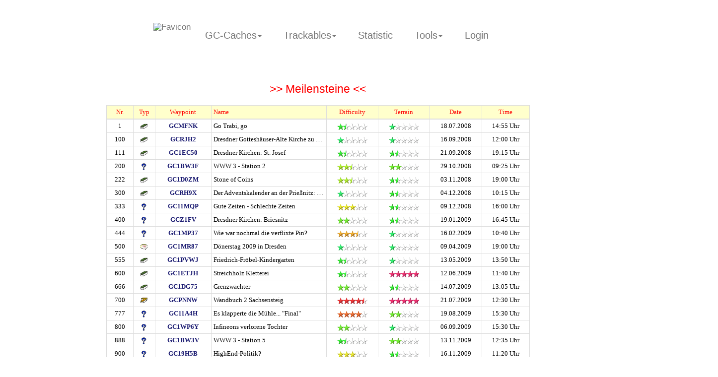

--- FILE ---
content_type: text/html; charset=UTF-8
request_url: https://simakidd.de/geocaching/geocaches/milestones.php
body_size: 1672
content:
<!DOCTYPE html>
<html lang="de">
  <head>
    <meta charset="utf-8">
    <meta http-equiv="X-UA-Compatible" content="IE=edge" />
    <meta name="viewport" content="width=device-width, initial-scale=1" />
    <!-- The above 3 meta tags *must* come first in the head; any other head content must come *after* these tags -->
    <meta name="robots" content="noindex,nofollow"/>
    <meta name="description" content="" />
    <meta name="author" content="" />
    <title>Meilensteine</title>
    <link href="https://simakidd.de/geocaching/_web_includes_/img/favicon/favicon.ico" rel="icon" type="image/x-icon" />
    <!-- Latest compiled and minified CSS -->
    <link rel="stylesheet" href="https://simakidd.de/geocaching/_web_includes_/bootstrap/3.3.6/simplex/bootstrap.min.css" />
    <!-- Own CSS -->
    <link rel="STYLESHEET" type="text/css" href="https://simakidd.de/geocaching/_web_includes_/css/main.css" />
    <!-- jQuery library -->
    <script src="//ajax.googleapis.com/ajax/libs/jquery/1.12.0/jquery.min.js"></script>
    <script src="//ajax.googleapis.com/ajax/libs/jqueryui/1.11.4/jquery-ui.min.js"></script>
    <!-- Latest compiled JavaScript -->
    <script src="//maxcdn.bootstrapcdn.com/bootstrap/3.3.6/js/bootstrap.min.js"></script>
    <!-- Own JavaScript -->
    <script src="https://simakidd.de/geocaching/_web_includes_/script/milestones.js.php"></script>
  </head>
  <body>
  	<div class="container">
<!-- NAV -->
      <div class="col-xs-63 col-sm-58 col-md-44 col-lg-38 col-centered">
		<nav class="navbar navbar-default">
		  <div class="container">
		    <!-- Brand and toggle get grouped for better mobile display -->
		    <div class="navbar-header bgv">
		      <button type="button" class="navbar-toggle collapsed" data-toggle="collapse" data-target="#bs-example-navbar-collapse-1" aria-expanded="false">
		        <span class="sr-only">Toggle navigation</span>
		        <span class="icon-bar"></span>
		        <span class="icon-bar"></span>
		        <span class="icon-bar"></span>
		      </button>
		      <a class="navbar-brand" href="https://simakidd.de"><img src="https://simakidd.de/geocaching/_web_includes_/img/favicon/favicon.ico" alt="Favicon" /></a>
		    </div>
		    <!-- Collect the nav links, forms, and other content for toggling -->
		    <div class="collapse navbar-collapse" id="bs-example-navbar-collapse-1">
		      <ul class="nav navbar-nav">
		        <li class="dropdown">
		          <a href="#" class="dropdown-toggle" data-toggle="dropdown" role="button" aria-haspopup="true" aria-expanded="false">GC-Caches<span class="caret"></span></a>
		          <ul class="dropdown-menu">
		            <li><a href="geocaches.php?year=9999">ALL GC-Caches</a></li>
		            <li role="separator" class="divider"></li>
		            <li><a href="geocaches.php?year=2026">2026</a></li>
<li><a href="geocaches.php?year=2025">2025</a></li>
<li><a href="geocaches.php?year=2024">2024</a></li>
<li><a href="geocaches.php?year=2023">2023</a></li>
<li><a href="geocaches.php?year=2022">2022</a></li>
<li><a href="geocaches.php?year=2021">2021</a></li>
<li><a href="geocaches.php?year=2020">2020</a></li>
<li><a href="geocaches.php?year=2019">2019</a></li>
<li><a href="geocaches.php?year=2018">2018</a></li>
<li><a href="geocaches.php?year=2017">2017</a></li>
<li><a href="geocaches.php?year=2016">2016</a></li>
<li><a href="geocaches.php?year=2015">2015</a></li>
<li><a href="geocaches.php?year=2014">2014</a></li>
<li><a href="geocaches.php?year=2013">2013</a></li>
<li><a href="geocaches.php?year=2012">2012</a></li>
<li><a href="geocaches.php?year=2011">2011</a></li>
<li><a href="geocaches.php?year=2010">2010</a></li>
<li><a href="geocaches.php?year=2009">2009</a></li>
<li><a href="geocaches.php?year=2008">2008</a></li>

		          </ul>
		        </li>
		        <li class="dropdown">
		          <a href="#" class="dropdown-toggle" data-toggle="dropdown" role="button" aria-haspopup="true" aria-expanded="false">Trackables<span class="caret"></span></a>
		          <ul class="dropdown-menu">
		            <li><a href="#">ALL Trackables</a></li>
		            <li role="separator" class="divider"></li>
		            <li><a href="trackables.php?year=2026">2026</a></li>
<li><a href="trackables.php?year=2025">2025</a></li>
<li><a href="trackables.php?year=2024">2024</a></li>
<li><a href="trackables.php?year=2023">2023</a></li>
<li><a href="trackables.php?year=2022">2022</a></li>
<li><a href="trackables.php?year=2021">2021</a></li>
<li><a href="trackables.php?year=2020">2020</a></li>
<li><a href="trackables.php?year=2019">2019</a></li>
<li><a href="trackables.php?year=2018">2018</a></li>
<li><a href="trackables.php?year=2017">2017</a></li>
<li><a href="trackables.php?year=2016">2016</a></li>
<li><a href="trackables.php?year=2015">2015</a></li>
<li><a href="trackables.php?year=2014">2014</a></li>
<li><a href="trackables.php?year=2013">2013</a></li>
<li><a href="trackables.php?year=2012">2012</a></li>
<li><a href="trackables.php?year=2011">2011</a></li>
<li><a href="trackables.php?year=2010">2010</a></li>
<li><a href="trackables.php?year=2009">2009</a></li>
<li><a href="trackables.php?year=2008">2008</a></li>

		          </ul>
		        </li>
		        <li><a href="statistic.php">Statistic</a></li>
		        <li class="dropdown">
		          <a href="#" class="dropdown-toggle" data-toggle="dropdown" role="button" aria-haspopup="true" aria-expanded="false">Tools<span class="caret"></span></a>
		          <ul class="dropdown-menu">
		            <li><a target="_blank" href="https://simakidd.de/geocaching/tools/multi_encoder/index.php">Muöti-Encoder</a></li>
		            <li><a target="_blank" href="https://simakidd.de/geocaching/tools/reverse_wherigo/index.php">Reverse Wherigo</a></li>    
		            <li><a href="#">Tool 3</a></li>
		          </ul>
		        </li>
		        <li><a href="#">Login</a></li>        
		      </ul>
		    </div><!-- /.navbar-collapse -->
		  </div><!-- /.container-fluid -->
		</nav>
	</div><!-- /.col-sm-58 col-md-44 col-lg-38 col-centered -->
<!-- /NAV -->
 
<!-- HEADLINE -->
<div class="text-center">
	<h3 class="text-primary">&gt;&gt; Meilensteine &lt;&lt;</h3>  
</div>
<!-- /HEADLINE -->

<!-- GEOCACHETBL -->
	<div class="col-xs-64 col-sm-64 col-md-58 col-lg-48 col-centered">
		<div class="table"><!-- table -->
			<div class="text-center">
				<table id="table_gc" data-toggle="table" class="table table-bordered">
					<thead>
						<tr>
							<th class="text-center">Nr.</th>
							<th class="text-center">Typ</th>
							<th class="text-center">Waypoint</th>
							<th class="text-left e s12">Name</th>
							<th class="text-center">Difficulty</th>
							<th class="text-center">Terrain</th>
							<th class="text-center">Date</th>
							<th class="text-center">Time</th>                    
						</tr>
					</thead>
					<tbody>
					</tbody>  
				</table>
			</div><!-- /text-center -->
		</div><!-- /table -->
	</div><!-- /col-xs-64 col-sm-64 col-md-58 col-lg-48 col-centered -->
<!-- /GEOCACHETBL -->
	
		</div><!-- /.container -->
	</body>
</html>

--- FILE ---
content_type: text/html; charset=UTF-8
request_url: https://simakidd.de/geocaching/_web_includes_/script/milestones.js.php
body_size: 775
content:

$(document).ready(function() {
	
	var root = 'https://simakidd.de';
	var coord_info = 'https://coord.info/';

	var app       = '';
	

function request ()	{
	  console.log('REQUEST_START');

	  return $.ajax({
      type: 'GET',
      url: root+'/geocaching/_web_includes_/ajax/milestones.ajax.php',
      contentType: 'application/json',
      dataType: 'json',
      success: function(data, textStatus, request) {
        console.log('SUCCESS: '+data+'|'+textStatus);
        if(textStatus=='success') {
        	console.log(data);
        }
       else {
         alert('SUCCESS, aber Antwort NICHT OK');
        }
       },
      error: function (request, textStatus, errorThrown) {
        alert('ERROR: '+textStatus);
       }
     });
}

function insert () {
			processing = true;
			console.log('INSERT');
			var req = request();
			req.done(function (data) {
			
			//console.log('INSERT-req.responseText'+req.responseText);
			//console.log('INSERT-req.responseJSON'+req.responseJSON);
			//console.log('INSERT-req.responseJSON[0]'+req.responseJSON[0]);
			rowALL = req.responseJSON[0];

			for(i=1; i<req.responseJSON.length; i++) {
				
				app += '<tr>';
					app += '<td>';
					app += req.responseJSON[i][9];
					app += '</td>';
					app += '<td>';
					app += '<img src="'+root+'/geocaching/_web_includes_/img/gif/types/'+req.responseJSON[i][0]+'" alt="'+req.responseJSON[i][1]+'" />';
					app += '</td>';
					app += '<td>';
					app += '<a href="'+coord_info+req.responseJSON[i][2]+'" target="_blank" class="link01">'+req.responseJSON[i][2]+'</a>';
					app += '</td>';
					app += '<td class="text-left e s12">';
					app += '<a href="'+coord_info+req.responseJSON[i][3]+'" target="_blank" class="link02">'+req.responseJSON[i][4]+'</a>';
					app += '</td>';
					app += '<td>';
					app += '<img src="'+root+'/geocaching/_web_includes_/img/gif/stars/'+req.responseJSON[i][5]+'" alt="'+req.responseJSON[i][5]+'" />';
					app += '</td>';					
					app += '<td>';
					app += '<img src="'+root+'/geocaching/_web_includes_/img/gif/stars/'+req.responseJSON[i][6]+'" alt="'+req.responseJSON[i][6]+'" />';
					app += '</td>';
					app += '<td>';
					app += req.responseJSON[i][7];
					app += '</td>';
					app += '<td>';
					app += req.responseJSON[i][8];
					app += '</td>';	
				app += '</tr>';
			}
			$('tbody').append(app);
			app = '';
			processing = false;
		});
	}	


// INITIAL Load ...	
var rowCount = ($('tbody tr').length);	
if(rowCount===0)
	{
		console.log('rowCount ist ' + rowCount);
		insert();
	}

});


--- FILE ---
content_type: text/html; charset=UTF-8
request_url: https://simakidd.de/geocaching/_web_includes_/ajax/milestones.ajax.php
body_size: 2421
content:
[58,["tc16.gif","Cache-Typ","GCMFNK","GL1PGPK3","Go Trabi, go","1_5.gif","1.gif","18.07.2008","14:55 Uhr","1"],["tc16.gif","Cache-Typ","GCRJH2","GL1W06W5","Dresdner Gottesh\u00e4user-Alte Kirche zu Klotzsche","1.gif","1.gif","16.09.2008","12:00 Uhr","100"],["tc16.gif","Cache-Typ","GC1EC50","GL1WAMF6","Dresdner Kirchen: St. Josef","1_5.gif","1_5.gif","21.09.2008","19:15 Uhr","111"],["myc16.gif","Cache-Typ","GC1BW3F","GL1Z6BNZ","WWW 3 - Station 2","2_5.gif","2.gif","29.10.2008","09:25 Uhr","200"],["tc16.gif","Cache-Typ","GC1D0ZM","GL1Z6585","Stone of Coins","2_5.gif","1_5.gif","03.11.2008","19:00 Uhr","222"],["tc16.gif","Cache-Typ","GCRH9X","GL21F7Y8","Der Adventskalender an der Prie\u00dfnitz: 3. Dezember","1.gif","1_5.gif","04.12.2008","10:15 Uhr","300"],["myc16.gif","Cache-Typ","GC11MQP","GL21R6ER","Gute Zeiten - Schlechte Zeiten","3.gif","1_5.gif","09.12.2008","16:00 Uhr","333"],["myc16.gif","Cache-Typ","GCZ1FV","GL24EHDY","Dresdner Kirchen: Briesnitz","2.gif","1_5.gif","19.01.2009","16:45 Uhr","400"],["myc16.gif","Cache-Typ","GC1MP37","GL26APTR","Wie war nochmal die verflixte Pin?","3_5.gif","1.gif","16.02.2009","10:40 Uhr","444"],["evc16.gif","Cache-Typ","GC1MR87","GL26F5N0","D\u00f6nerstag 2009 in Dresden","1.gif","1.gif","09.04.2009","19:00 Uhr","500"],["tc16.gif","Cache-Typ","GC1PVWJ","GL2F0XRF","Friedrich-Fr\u00f6bel-Kindergarten","1_5.gif","1.gif","13.05.2009","13:50 Uhr","555"],["tc16.gif","Cache-Typ","GC1ETJH","GL2JCG15","Streichholz Kletterei","1_5.gif","5.gif","12.06.2009","11:40 Uhr","600"],["tc16.gif","Cache-Typ","GC1DG75","GL2NYPTE","Grenzw\u00e4chter","2.gif","1_5.gif","14.07.2009","13:05 Uhr","666"],["mc16.gif","Cache-Typ","GCPNNW","GL2PRWZ0","Wandbuch 2 Sachsensteig","4_5.gif","5.gif","21.07.2009","12:30 Uhr","700"],["myc16.gif","Cache-Typ","GC11A4H","GL2VFPNV","Es klapperte die M\u00fchle...  \"Final\"","4.gif","2.gif","19.08.2009","15:30 Uhr","777"],["myc16.gif","Cache-Typ","GC1WP6Y","GL2XNCD2","Infineons verlorene Tochter","2.gif","1.gif","06.09.2009","15:30 Uhr","800"],["myc16.gif","Cache-Typ","GC1BW3V","GL357FQK","WWW 3 - Station 5","1_5.gif","2.gif","13.11.2009","12:35 Uhr","888"],["myc16.gif","Cache-Typ","GC19H5B","GL35J1K6","HighEnd-Politik?","3.gif","1_5.gif","16.11.2009","11:20 Uhr","900"],["myc16.gif","Cache-Typ","GC13MCB","GL3C3EWT","Dresdner Zwinger - Bonus","3_5.gif","1.gif","05.02.2010","15:05 Uhr","999"],["myc16.gif","Cache-Typ","GC23DGM","GL3CD13Z","URLAUB f\u00fcr SiMaKiDD","3_5.gif","1_5.gif","08.02.2010","14:30 Uhr","1000"],["citoe16.gif","Cache-Typ","GC1W95B","GL3A2Z64","1. Dresdner CITO","2_5.gif","4_5.gif","17.04.2010","10:00 Uhr","1100"],["myc16.gif","Cache-Typ","GC448A","GL3KPGPK","Enigma #1","5.gif","3.gif","19.04.2010","16:45 Uhr","1111"],["myc16.gif","Cache-Typ","GC1AMMP","GL3VM4XH","HighEnd-Politik-Bonus","3.gif","1.gif","25.05.2010","12:45 Uhr","1200"],["myc16.gif","Cache-Typ","GC2DRGW","GL4B7YQ3","Der lange Flur - S\u00fcd","3_5.gif","3.gif","30.08.2010","11:10 Uhr","1300"],["tc16.gif","Cache-Typ","GC2GT44","GL4MPK2V","&#8222;Trichter&#8220;","1_5.gif","1_5.gif","24.10.2010","14:00 Uhr","1400"],["mc16.gif","Cache-Typ","GC29ZW6","GL51NRNV","Jaroslaw","3_5.gif","3_5.gif","08.02.2011","13:20 Uhr","1500"],["tc16.gif","Cache-Typ","GC2P1MY","GL5BP01W","keep smiling #13","1_5.gif","3.gif","09.04.2011","10:47 Uhr","1600"],["myc16.gif","Cache-Typ","GC2V5MF","GL5NN320","Wo ist mein Vogel?","4.gif","3_5.gif","25.05.2011","13:30 Uhr","1700"],["myc16.gif","Cache-Typ","GC30F7P","GL68K3VA","Kartentrick","3.gif","1_5.gif","09.08.2011","19:15 Uhr","1800"],["wc16.gif","Cache-Typ","GCJVHE","GL6X4G5M","Jungbrunnen","1.gif","1.gif","05.11.2011","09:58 Uhr","1900"],["myc16.gif","Cache-Typ","GC37KQN","GL708T8D","Tausenderbaum","5.gif","5.gif","03.04.2012","17:18 Uhr","2000"],["evc16.gif","Cache-Typ","GC3K0EA","GL84ZCQQ","2. L\u00f6btauer Pfingsttreffen - Das gro\u00dfe Fressen","1_5.gif","2.gif","28.05.2012","19:00 Uhr","2100"],["mc16.gif","Cache-Typ","GC3MZG3","GL8Z8H6Y","Rehbocktaler Zoo - Tierheim","1_5.gif","5.gif","10.08.2012","10:50 Uhr","2200"],["evc16.gif","Cache-Typ","GC2VGR1","GL8MFRBM","T5 Geocachen & Spa\u00df im Kletterpark Part 2","2_5.gif","5.gif","08.09.2012","22:22 Uhr","2222"],["myc16.gif","Cache-Typ","GC3PMH0","GLA2M8NM","FERALPI(N) - HCC++ Edition","5.gif","5.gif","06.01.2013","23:15 Uhr","2300"],["myc16.gif","Cache-Typ","GC460QK","GLAMPF5E","6666","2.gif","1_5.gif","09.04.2013","09:45 Uhr","2400"],["tc16.gif","Cache-Typ","GC3JHW0","GLBA23N0","Los Balconcillos (El Caminito del Rey)","2.gif","5.gif","05.06.2013","12:30 Uhr","2500"],["myc16.gif","Cache-Typ","GC4FVC0","GLC0953K","Stuhl der Weisen","3.gif","2.gif","24.08.2013","16:25 Uhr","2600"],["myc16.gif","Cache-Typ","GC4RW52","GLCZ5NCC","Chartst\u00fcrmer","2_5.gif","1_5.gif","21.12.2013","13:05 Uhr","2700"],["myc16.gif","Cache-Typ","GC4XH6N","GLDFAXBB","Magneto in Sachsen","4.gif","5.gif","03.03.2014","17:30 Uhr","2800"],["myc16.gif","Cache-Typ","GC5473E","GLE53FQ7","Was beim Osterhasen \u00fcbrig blieb \u2026","4_5.gif","4.gif","06.05.2014","20:30 Uhr","2900"],["tc16.gif","Cache-Typ","GC1CZH8","GLF0XDM2","Rope-Climbing","3.gif","5.gif","30.07.2014","09:35 Uhr","3000"],["tc16.gif","Cache-Typ","GC42650","GLF60A71","FRUB*016","1_5.gif","1_5.gif","12.08.2014","14:18 Uhr","3100"],["myc16.gif","Cache-Typ","GC55QH9","GLFM1WYD","supervacaneus","3.gif","5.gif","17.09.2014","20:22 Uhr","3200"],["tc16.gif","Cache-Typ","GC5HB7R","GLGBPBVW","LP VEB Kombinat Backware (KoBa) Dresden","1.gif","1.gif","26.12.2014","14:00 Uhr","3300"],["tc16.gif","Cache-Typ","GC51VXG","GLGEBHRR","\"3333\"","2_5.gif","1_5.gif","08.01.2015","12:10 Uhr","3333"],["myc16.gif","Cache-Typ","GC5MH03","GLGWHWDX","Musik liegt in der Luft","3_5.gif","5.gif","14.03.2015","13:00 Uhr","3400"],["mc16.gif","Cache-Typ","GC5VX4Q","GLHZC3M9","3,80 bitte! BBB3Gs Silberspa\u00df (NC) - RELOADED","2_5.gif","5.gif","23.06.2015","22:30 Uhr","3500"],["tc16.gif","Cache-Typ","GC5924B","GLK9Y5XA","Over the River","2.gif","5.gif","24.10.2015","14:00 Uhr","3600"],["myc16.gif","Cache-Typ","GC53R08","GLNG3D8P","one way","2.gif","2.gif","04.06.2016","16:30 Uhr","3700"],["myc16.gif","Cache-Typ","GC6Y47N","GLQPP51N","Cachertoni renoviert seine Bude","3_5.gif","1.gif","12.04.2017","22:00 Uhr","3800"],["tc16.gif","Cache-Typ","GC6YPMD","GLT1K65P","Pz.W.733 - Xlud NIE W SYSTEMIE!","4.gif","3.gif","25.08.2017","18:15 Uhr","3900"],["myc16.gif","Cache-Typ","GC4AMX0","GLVQQ5FV","Verr\u00fcckte Affenbande # 1","4_5.gif","4.gif","25.04.2018","14:50 Uhr","4000"],["myc16.gif","Cache-Typ","GC7E0PH","GLXY0GXA","Der Letzte Halm [Bonus]","3_5.gif","4_5.gif","08.02.2019","17:50 Uhr","4100"],["tc16.gif","Cache-Typ","GC534C8","GL11ZG4M3","4 Sterne Waldhotel","1_5.gif","4.gif","15.05.2020","15:00 Uhr","4200"],["tc16.gif","Cache-Typ","GC9NH03","GL1772FCX","Dresdens B\u00e4ume: Strehlen","3.gif","4_5.gif","16.03.2022","10:10 Uhr","4300"],["tc16.gif","Cache-Typ","GC5QZEG","GL1BKK4TC","Fireman's Friend","1_5.gif","1.gif","04.03.2024","15:20 Uhr","4400"]]

--- FILE ---
content_type: text/css
request_url: https://simakidd.de/geocaching/_web_includes_/bootstrap/3.3.6/simplex/bootstrap.min.css
body_size: 20246
content:
/*! Generated by Live LESS Theme Customizer */
body,figure{margin:0}
.navbar-fixed-bottom .navbar-collapse,.navbar-fixed-top .navbar-collapse,.pre-scrollable{max-height:340px}
html{font-family:sans-serif;-ms-text-size-adjust:100%;-webkit-text-size-adjust:100%;font-size:10px;-webkit-tap-highlight-color:transparent}
article,aside,details,figcaption,figure,footer,header,hgroup,main,menu,nav,section,summary{display:block}
audio,canvas,progress,video{display:inline-block;vertical-align:baseline}
audio:not([controls]){display:none;height:0}
[hidden],template{display:none}
a{background-color:transparent}
a:active,a:hover{outline:0}
b,optgroup,strong{font-weight:700}
dfn{font-style:italic}
h1{margin:.67em 0}
mark{background:#ff0;color:#000}
sub,sup{font-size:75%;line-height:0;position:relative;vertical-align:baseline}
sup{top:-.5em}
sub{bottom:-.25em}
img{border:0;vertical-align:middle}
svg:not(:root){overflow:hidden}
hr{box-sizing:content-box;height:0}
pre,textarea{overflow:auto}
code,kbd,pre,samp{font-size:1em}
button,input,optgroup,select,textarea{color:inherit;font:inherit;margin:0}
button{overflow:visible}
button,select{text-transform:none}
button,html input[type=button],input[type=reset],input[type=submit]{-webkit-appearance:button;cursor:pointer}
button[disabled],html input[disabled]{cursor:default}
button::-moz-focus-inner,input::-moz-focus-inner{border:0;padding:0}
input[type=checkbox],input[type=radio]{box-sizing:border-box;padding:0}
input[type=number]::-webkit-inner-spin-button,input[type=number]::-webkit-outer-spin-button{height:auto}
input[type=search]::-webkit-search-cancel-button,input[type=search]::-webkit-search-decoration{-webkit-appearance:none}
table{border-collapse:collapse;border-spacing:0}
td,th{padding:0}
@media print{blockquote,img,pre,tr{page-break-inside:avoid}
*,:after,:before{background:0 0!important;color:#000!important;box-shadow:none!important;text-shadow:none!important}
a,a:visited{text-decoration:underline}
a[href]:after{content:" (" attr(href) ")"}
abbr[title]:after{content:" (" attr(title) ")"}
a[href^="javascript:"]:after,a[href^="#"]:after{content:""}
blockquote,pre{border:1px solid #999}
thead{display:table-header-group}
img{max-width:100%!important}
h2,h3,p{orphans:3;widows:3}
h2,h3{page-break-after:avoid}
.navbar{display:none}
.btn>.caret,.dropup>.btn>.caret{border-top-color:#000!important}
.label{border:1px solid #000}
.table{border-collapse:collapse!important}
.table td,.table th{background-color:#fff!important}
.table-bordered td,.table-bordered th{border:1px solid #ddd!important}
}
.img-thumbnail,body{background-color:#fff}
.btn,.btn-danger.active,.btn-danger:active,.btn-default.active,.btn-default:active,.btn-info.active,.btn-info:active,.btn-primary.active,.btn-primary:active,.btn-success.active,.btn-success:active,.btn-warning.active,.btn-warning:active,.btn.active,.btn:active,.form-control,.navbar-toggle,.open>.dropdown-toggle.btn-danger,.open>.dropdown-toggle.btn-default,.open>.dropdown-toggle.btn-info,.open>.dropdown-toggle.btn-primary,.open>.dropdown-toggle.btn-success,.open>.dropdown-toggle.btn-warning{background-image:none}
@font-face{font-family:'Glyphicons Halflings';src:url(../fonts/glyphicons-halflings-regular.eot);src:url(../fonts/glyphicons-halflings-regular.eot?#iefix) format('embedded-opentype'),url(../fonts/glyphicons-halflings-regular.woff2) format('woff2'),url(../fonts/glyphicons-halflings-regular.woff) format('woff'),url(../fonts/glyphicons-halflings-regular.ttf) format('truetype'),url(../fonts/glyphicons-halflings-regular.svg#glyphicons_halflingsregular) format('svg')}
.glyphicon{position:relative;top:1px;display:inline-block;font-family:'Glyphicons Halflings';font-style:normal;font-weight:400;line-height:1;-webkit-font-smoothing:antialiased;-moz-osx-font-smoothing:grayscale}
.glyphicon-asterisk:before{content:"\002a"}
.glyphicon-plus:before{content:"\002b"}
.glyphicon-eur:before,.glyphicon-euro:before{content:"\20ac"}
.glyphicon-minus:before{content:"\2212"}
.glyphicon-cloud:before{content:"\2601"}
.glyphicon-envelope:before{content:"\2709"}
.glyphicon-pencil:before{content:"\270f"}
.glyphicon-glass:before{content:"\e001"}
.glyphicon-music:before{content:"\e002"}
.glyphicon-search:before{content:"\e003"}
.glyphicon-heart:before{content:"\e005"}
.glyphicon-star:before{content:"\e006"}
.glyphicon-star-empty:before{content:"\e007"}
.glyphicon-user:before{content:"\e008"}
.glyphicon-film:before{content:"\e009"}
.glyphicon-th-large:before{content:"\e010"}
.glyphicon-th:before{content:"\e011"}
.glyphicon-th-list:before{content:"\e012"}
.glyphicon-ok:before{content:"\e013"}
.glyphicon-remove:before{content:"\e014"}
.glyphicon-zoom-in:before{content:"\e015"}
.glyphicon-zoom-out:before{content:"\e016"}
.glyphicon-off:before{content:"\e017"}
.glyphicon-signal:before{content:"\e018"}
.glyphicon-cog:before{content:"\e019"}
.glyphicon-trash:before{content:"\e020"}
.glyphicon-home:before{content:"\e021"}
.glyphicon-file:before{content:"\e022"}
.glyphicon-time:before{content:"\e023"}
.glyphicon-road:before{content:"\e024"}
.glyphicon-download-alt:before{content:"\e025"}
.glyphicon-download:before{content:"\e026"}
.glyphicon-upload:before{content:"\e027"}
.glyphicon-inbox:before{content:"\e028"}
.glyphicon-play-circle:before{content:"\e029"}
.glyphicon-repeat:before{content:"\e030"}
.glyphicon-refresh:before{content:"\e031"}
.glyphicon-list-alt:before{content:"\e032"}
.glyphicon-lock:before{content:"\e033"}
.glyphicon-flag:before{content:"\e034"}
.glyphicon-headphones:before{content:"\e035"}
.glyphicon-volume-off:before{content:"\e036"}
.glyphicon-volume-down:before{content:"\e037"}
.glyphicon-volume-up:before{content:"\e038"}
.glyphicon-qrcode:before{content:"\e039"}
.glyphicon-barcode:before{content:"\e040"}
.glyphicon-tag:before{content:"\e041"}
.glyphicon-tags:before{content:"\e042"}
.glyphicon-book:before{content:"\e043"}
.glyphicon-bookmark:before{content:"\e044"}
.glyphicon-print:before{content:"\e045"}
.glyphicon-camera:before{content:"\e046"}
.glyphicon-font:before{content:"\e047"}
.glyphicon-bold:before{content:"\e048"}
.glyphicon-italic:before{content:"\e049"}
.glyphicon-text-height:before{content:"\e050"}
.glyphicon-text-width:before{content:"\e051"}
.glyphicon-align-left:before{content:"\e052"}
.glyphicon-align-center:before{content:"\e053"}
.glyphicon-align-right:before{content:"\e054"}
.glyphicon-align-justify:before{content:"\e055"}
.glyphicon-list:before{content:"\e056"}
.glyphicon-indent-left:before{content:"\e057"}
.glyphicon-indent-right:before{content:"\e058"}
.glyphicon-facetime-video:before{content:"\e059"}
.glyphicon-picture:before{content:"\e060"}
.glyphicon-map-marker:before{content:"\e062"}
.glyphicon-adjust:before{content:"\e063"}
.glyphicon-tint:before{content:"\e064"}
.glyphicon-edit:before{content:"\e065"}
.glyphicon-share:before{content:"\e066"}
.glyphicon-check:before{content:"\e067"}
.glyphicon-move:before{content:"\e068"}
.glyphicon-step-backward:before{content:"\e069"}
.glyphicon-fast-backward:before{content:"\e070"}
.glyphicon-backward:before{content:"\e071"}
.glyphicon-play:before{content:"\e072"}
.glyphicon-pause:before{content:"\e073"}
.glyphicon-stop:before{content:"\e074"}
.glyphicon-forward:before{content:"\e075"}
.glyphicon-fast-forward:before{content:"\e076"}
.glyphicon-step-forward:before{content:"\e077"}
.glyphicon-eject:before{content:"\e078"}
.glyphicon-chevron-left:before{content:"\e079"}
.glyphicon-chevron-right:before{content:"\e080"}
.glyphicon-plus-sign:before{content:"\e081"}
.glyphicon-minus-sign:before{content:"\e082"}
.glyphicon-remove-sign:before{content:"\e083"}
.glyphicon-ok-sign:before{content:"\e084"}
.glyphicon-question-sign:before{content:"\e085"}
.glyphicon-info-sign:before{content:"\e086"}
.glyphicon-screenshot:before{content:"\e087"}
.glyphicon-remove-circle:before{content:"\e088"}
.glyphicon-ok-circle:before{content:"\e089"}
.glyphicon-ban-circle:before{content:"\e090"}
.glyphicon-arrow-left:before{content:"\e091"}
.glyphicon-arrow-right:before{content:"\e092"}
.glyphicon-arrow-up:before{content:"\e093"}
.glyphicon-arrow-down:before{content:"\e094"}
.glyphicon-share-alt:before{content:"\e095"}
.glyphicon-resize-full:before{content:"\e096"}
.glyphicon-resize-small:before{content:"\e097"}
.glyphicon-exclamation-sign:before{content:"\e101"}
.glyphicon-gift:before{content:"\e102"}
.glyphicon-leaf:before{content:"\e103"}
.glyphicon-fire:before{content:"\e104"}
.glyphicon-eye-open:before{content:"\e105"}
.glyphicon-eye-close:before{content:"\e106"}
.glyphicon-warning-sign:before{content:"\e107"}
.glyphicon-plane:before{content:"\e108"}
.glyphicon-calendar:before{content:"\e109"}
.glyphicon-random:before{content:"\e110"}
.glyphicon-comment:before{content:"\e111"}
.glyphicon-magnet:before{content:"\e112"}
.glyphicon-chevron-up:before{content:"\e113"}
.glyphicon-chevron-down:before{content:"\e114"}
.glyphicon-retweet:before{content:"\e115"}
.glyphicon-shopping-cart:before{content:"\e116"}
.glyphicon-folder-close:before{content:"\e117"}
.glyphicon-folder-open:before{content:"\e118"}
.glyphicon-resize-vertical:before{content:"\e119"}
.glyphicon-resize-horizontal:before{content:"\e120"}
.glyphicon-hdd:before{content:"\e121"}
.glyphicon-bullhorn:before{content:"\e122"}
.glyphicon-bell:before{content:"\e123"}
.glyphicon-certificate:before{content:"\e124"}
.glyphicon-thumbs-up:before{content:"\e125"}
.glyphicon-thumbs-down:before{content:"\e126"}
.glyphicon-hand-right:before{content:"\e127"}
.glyphicon-hand-left:before{content:"\e128"}
.glyphicon-hand-up:before{content:"\e129"}
.glyphicon-hand-down:before{content:"\e130"}
.glyphicon-circle-arrow-right:before{content:"\e131"}
.glyphicon-circle-arrow-left:before{content:"\e132"}
.glyphicon-circle-arrow-up:before{content:"\e133"}
.glyphicon-circle-arrow-down:before{content:"\e134"}
.glyphicon-globe:before{content:"\e135"}
.glyphicon-wrench:before{content:"\e136"}
.glyphicon-tasks:before{content:"\e137"}
.glyphicon-filter:before{content:"\e138"}
.glyphicon-briefcase:before{content:"\e139"}
.glyphicon-fullscreen:before{content:"\e140"}
.glyphicon-dashboard:before{content:"\e141"}
.glyphicon-paperclip:before{content:"\e142"}
.glyphicon-heart-empty:before{content:"\e143"}
.glyphicon-link:before{content:"\e144"}
.glyphicon-phone:before{content:"\e145"}
.glyphicon-pushpin:before{content:"\e146"}
.glyphicon-usd:before{content:"\e148"}
.glyphicon-gbp:before{content:"\e149"}
.glyphicon-sort:before{content:"\e150"}
.glyphicon-sort-by-alphabet:before{content:"\e151"}
.glyphicon-sort-by-alphabet-alt:before{content:"\e152"}
.glyphicon-sort-by-order:before{content:"\e153"}
.glyphicon-sort-by-order-alt:before{content:"\e154"}
.glyphicon-sort-by-attributes:before{content:"\e155"}
.glyphicon-sort-by-attributes-alt:before{content:"\e156"}
.glyphicon-unchecked:before{content:"\e157"}
.glyphicon-expand:before{content:"\e158"}
.glyphicon-collapse-down:before{content:"\e159"}
.glyphicon-collapse-up:before{content:"\e160"}
.glyphicon-log-in:before{content:"\e161"}
.glyphicon-flash:before{content:"\e162"}
.glyphicon-log-out:before{content:"\e163"}
.glyphicon-new-window:before{content:"\e164"}
.glyphicon-record:before{content:"\e165"}
.glyphicon-save:before{content:"\e166"}
.glyphicon-open:before{content:"\e167"}
.glyphicon-saved:before{content:"\e168"}
.glyphicon-import:before{content:"\e169"}
.glyphicon-export:before{content:"\e170"}
.glyphicon-send:before{content:"\e171"}
.glyphicon-floppy-disk:before{content:"\e172"}
.glyphicon-floppy-saved:before{content:"\e173"}
.glyphicon-floppy-remove:before{content:"\e174"}
.glyphicon-floppy-save:before{content:"\e175"}
.glyphicon-floppy-open:before{content:"\e176"}
.glyphicon-credit-card:before{content:"\e177"}
.glyphicon-transfer:before{content:"\e178"}
.glyphicon-cutlery:before{content:"\e179"}
.glyphicon-header:before{content:"\e180"}
.glyphicon-compressed:before{content:"\e181"}
.glyphicon-earphone:before{content:"\e182"}
.glyphicon-phone-alt:before{content:"\e183"}
.glyphicon-tower:before{content:"\e184"}
.glyphicon-stats:before{content:"\e185"}
.glyphicon-sd-video:before{content:"\e186"}
.glyphicon-hd-video:before{content:"\e187"}
.glyphicon-subtitles:before{content:"\e188"}
.glyphicon-sound-stereo:before{content:"\e189"}
.glyphicon-sound-dolby:before{content:"\e190"}
.glyphicon-sound-5-1:before{content:"\e191"}
.glyphicon-sound-6-1:before{content:"\e192"}
.glyphicon-sound-7-1:before{content:"\e193"}
.glyphicon-copyright-mark:before{content:"\e194"}
.glyphicon-registration-mark:before{content:"\e195"}
.glyphicon-cloud-download:before{content:"\e197"}
.glyphicon-cloud-upload:before{content:"\e198"}
.glyphicon-tree-conifer:before{content:"\e199"}
.glyphicon-tree-deciduous:before{content:"\e200"}
.glyphicon-cd:before{content:"\e201"}
.glyphicon-save-file:before{content:"\e202"}
.glyphicon-open-file:before{content:"\e203"}
.glyphicon-level-up:before{content:"\e204"}
.glyphicon-copy:before{content:"\e205"}
.glyphicon-paste:before{content:"\e206"}
.glyphicon-alert:before{content:"\e209"}
.glyphicon-equalizer:before{content:"\e210"}
.glyphicon-king:before{content:"\e211"}
.glyphicon-queen:before{content:"\e212"}
.glyphicon-pawn:before{content:"\e213"}
.glyphicon-bishop:before{content:"\e214"}
.glyphicon-knight:before{content:"\e215"}
.glyphicon-baby-formula:before{content:"\e216"}
.glyphicon-tent:before{content:"\26fa"}
.glyphicon-blackboard:before{content:"\e218"}
.glyphicon-bed:before{content:"\e219"}
.glyphicon-apple:before{content:"\f8ff"}
.glyphicon-erase:before{content:"\e221"}
.glyphicon-hourglass:before{content:"\231b"}
.glyphicon-lamp:before{content:"\e223"}
.glyphicon-duplicate:before{content:"\e224"}
.glyphicon-piggy-bank:before{content:"\e225"}
.glyphicon-scissors:before{content:"\e226"}
.glyphicon-bitcoin:before,.glyphicon-btc:before,.glyphicon-xbt:before{content:"\e227"}
.glyphicon-jpy:before,.glyphicon-yen:before{content:"\00a5"}
.glyphicon-rub:before,.glyphicon-ruble:before{content:"\20bd"}
.glyphicon-scale:before{content:"\e230"}
.glyphicon-ice-lolly:before{content:"\e231"}
.glyphicon-ice-lolly-tasted:before{content:"\e232"}
.glyphicon-education:before{content:"\e233"}
.glyphicon-option-horizontal:before{content:"\e234"}
.glyphicon-option-vertical:before{content:"\e235"}
.glyphicon-menu-hamburger:before{content:"\e236"}
.glyphicon-modal-window:before{content:"\e237"}
.glyphicon-oil:before{content:"\e238"}
.glyphicon-grain:before{content:"\e239"}
.glyphicon-sunglasses:before{content:"\e240"}
.glyphicon-text-size:before{content:"\e241"}
.glyphicon-text-color:before{content:"\e242"}
.glyphicon-text-background:before{content:"\e243"}
.glyphicon-object-align-top:before{content:"\e244"}
.glyphicon-object-align-bottom:before{content:"\e245"}
.glyphicon-object-align-horizontal:before{content:"\e246"}
.glyphicon-object-align-left:before{content:"\e247"}
.glyphicon-object-align-vertical:before{content:"\e248"}
.glyphicon-object-align-right:before{content:"\e249"}
.glyphicon-triangle-right:before{content:"\e250"}
.glyphicon-triangle-left:before{content:"\e251"}
.glyphicon-triangle-bottom:before{content:"\e252"}
.glyphicon-triangle-top:before{content:"\e253"}
.glyphicon-console:before{content:"\e254"}
.glyphicon-superscript:before{content:"\e255"}
.glyphicon-subscript:before{content:"\e256"}
.glyphicon-menu-left:before{content:"\e257"}
.glyphicon-menu-right:before{content:"\e258"}
.glyphicon-menu-down:before{content:"\e259"}
.glyphicon-menu-up:before{content:"\e260"}
*,:after,:before{-webkit-box-sizing:border-box;-moz-box-sizing:border-box;box-sizing:border-box}
body{font-family:"Open Sans","Helvetica Neue",Helvetica,Arial,sans-serif;font-size:13px;line-height:1.42857143;color:#777}
button,input,select,textarea{font-family:inherit;font-size:inherit;line-height:inherit}
a{color:red;text-decoration:none}
a:focus,a:hover{color:#b30000;text-decoration:underline}
a:focus{outline:dotted thin;outline:-webkit-focus-ring-color auto 5px;outline-offset:-2px}
.carousel-inner>.item>a>img,.carousel-inner>.item>img,.img-responsive,.thumbnail a>img,.thumbnail>img{display:block;max-width:100%;height:auto}
.img-rounded{border-radius:6px}
.img-thumbnail{padding:4px;line-height:1.42857143;border:1px solid #ddd;border-radius:4px;-webkit-transition:all .2s ease-in-out;-o-transition:all .2s ease-in-out;transition:all .2s ease-in-out;display:inline-block;max-width:100%;height:auto}
.img-circle{border-radius:50%}
hr{margin-top:18px;margin-bottom:18px;border:0;border-top:1px solid #ddd}
.sr-only{position:absolute;width:1px;height:1px;margin:-1px;padding:0;overflow:hidden;clip:rect(0,0,0,0);border:0}
.sr-only-focusable:active,.sr-only-focusable:focus{position:static;width:auto;height:auto;margin:0;overflow:visible;clip:auto}
[role=button]{cursor:pointer}
.h1,.h2,.h3,.h4,.h5,.h6,h1,h2,h3,h4,h5,h6{font-family:"Open Sans","Helvetica Neue",Helvetica,Arial,sans-serif;font-weight:300;line-height:1.1;color:#444}
.h1 .small,.h1 small,.h2 .small,.h2 small,.h3 .small,.h3 small,.h4 .small,.h4 small,.h5 .small,.h5 small,.h6 .small,.h6 small,h1 .small,h1 small,h2 .small,h2 small,h3 .small,h3 small,h4 .small,h4 small,h5 .small,h5 small,h6 .small,h6 small{font-weight:400;line-height:1;color:grey}
.h1,.h2,.h3,h1,h2,h3{margin-top:18px;margin-bottom:9px}
.h1 .small,.h1 small,.h2 .small,.h2 small,.h3 .small,.h3 small,h1 .small,h1 small,h2 .small,h2 small,h3 .small,h3 small{font-size:65%}
.h4,.h5,.h6,h4,h5,h6{margin-top:9px;margin-bottom:9px}
.h4 .small,.h4 small,.h5 .small,.h5 small,.h6 .small,.h6 small,h4 .small,h4 small,h5 .small,h5 small,h6 .small,h6 small{font-size:75%}
.h1,h1{font-size:33px}
.h2,h2{font-size:27px}
.h3,h3{font-size:23px}
.h4,h4{font-size:17px}
.h5,h5{font-size:13px}
.h6,h6{font-size:12px}
p{margin:0 0 9px}
.lead{margin-bottom:18px;font-size:14px;font-weight:300;line-height:1.4}
address,blockquote .small,blockquote footer,blockquote small,dd,dt,pre{line-height:1.42857143}
dt,kbd kbd,label{font-weight:700}
@media (min-width:768px){.lead{font-size:19.5px}
}
.small,small{font-size:92%}
.mark,mark{background-color:#fcf8e3;padding:.2em}
.list-inline,.list-unstyled{list-style:none;padding-left:0}
.text-left{text-align:left}
.text-right{text-align:right}
.text-center{text-align:center}
.text-justify{text-align:justify}
.text-nowrap{white-space:nowrap}
.text-lowercase{text-transform:lowercase}
.text-uppercase{text-transform:uppercase}
.text-capitalize{text-transform:capitalize}
.text-muted{color:grey}
.text-primary{color:red}
a.text-primary:focus,a.text-primary:hover{color:#c00}
.text-success{color:#468847}
a.text-success:focus,a.text-success:hover{color:#356635}
.text-info{color:#3a87ad}
a.text-info:focus,a.text-info:hover{color:#2d6987}
.text-warning{color:#c09853}
a.text-warning:focus,a.text-warning:hover{color:#a47e3c}
.text-danger{color:#b94a48}
a.text-danger:focus,a.text-danger:hover{color:#953b39}
.bg-primary{color:#fff;background-color:red}
a.bg-primary:focus,a.bg-primary:hover{background-color:#c00}
.bg-success{background-color:#dff0d8}
a.bg-success:focus,a.bg-success:hover{background-color:#c1e2b3}
.bg-info{background-color:#d9edf7}
a.bg-info:focus,a.bg-info:hover{background-color:#afd9ee}
.bg-warning{background-color:#fcf8e3}
a.bg-warning:focus,a.bg-warning:hover{background-color:#f7ecb5}
.bg-danger{background-color:#f2dede}
a.bg-danger:focus,a.bg-danger:hover{background-color:#e4b9b9}
pre code,table{background-color:transparent}
.page-header{padding-bottom:8px;margin:36px 0 18px;border-bottom:1px solid #ddd}
dl,ol,ul{margin-top:0}
ol,ul{margin-bottom:9px}
ol ol,ol ul,ul ol,ul ul{margin-bottom:0}
.list-inline{margin-left:-5px}
.list-inline>li{display:inline-block;padding-left:5px;padding-right:5px}
dl{margin-bottom:18px}
dd{margin-left:0}
@media (min-width:690px){.dl-horizontal dt{float:left;width:160px;clear:left;text-align:right;overflow:hidden;text-overflow:ellipsis;white-space:nowrap}
.dl-horizontal dd{margin-left:180px}
}
abbr[data-original-title],abbr[title]{cursor:help;border-bottom:1px dotted grey}
.initialism{font-size:90%;text-transform:uppercase}
blockquote{padding:9px 18px;margin:0 0 18px;font-size:16.25px;border-left:5px solid #ddd}
blockquote ol:last-child,blockquote p:last-child,blockquote ul:last-child{margin-bottom:0}
blockquote .small,blockquote footer,blockquote small{display:block;font-size:80%;color:grey}
blockquote .small:before,blockquote footer:before,blockquote small:before{content:'\2014 \00A0'}
.blockquote-reverse,blockquote.pull-right{padding-right:15px;padding-left:0;border-right:5px solid #ddd;border-left:0;text-align:right}
caption,th{text-align:left}
code,kbd{padding:2px 4px;font-size:90%}
.blockquote-reverse .small:before,.blockquote-reverse footer:before,.blockquote-reverse small:before,blockquote.pull-right .small:before,blockquote.pull-right footer:before,blockquote.pull-right small:before{content:''}
.blockquote-reverse .small:after,.blockquote-reverse footer:after,.blockquote-reverse small:after,blockquote.pull-right .small:after,blockquote.pull-right footer:after,blockquote.pull-right small:after{content:'\00A0 \2014'}
address{margin-bottom:18px;font-style:normal}
code,kbd,pre,samp{font-family:Menlo,Monaco,Consolas,"Courier New",monospace}
code{color:#c7254e;background-color:#f9f2f4;border-radius:4px}
kbd{color:#fff;background-color:#333;border-radius:3px;box-shadow:inset 0 -1px 0 rgba(0,0,0,.25)}
kbd kbd{padding:0;font-size:100%;box-shadow:none}
pre{display:block;padding:8.5px;margin:0 0 9px;font-size:12px;word-break:break-all;word-wrap:break-word;color:#444;background-color:#f5f5f5;border:1px solid #ccc;border-radius:4px}
.container,.container-fluid{margin-right:auto;margin-left:auto}
pre code{padding:0;font-size:inherit;color:inherit;white-space:pre-wrap;border-radius:0}
.container,.container-fluid{padding-left:1px;padding-right:1px}
.pre-scrollable{overflow-y:scroll}
@media (min-width:768px){.container{width:722px}
}
@media (min-width:992px){.container{width:942px}
}
@media (min-width:1200px){.container{width:1142px}
}
.row{margin-left:-1px;margin-right:-1px}
.col-lg-1,.col-lg-10,.col-lg-11,.col-lg-12,.col-lg-13,.col-lg-14,.col-lg-15,.col-lg-16,.col-lg-17,.col-lg-18,.col-lg-19,.col-lg-2,.col-lg-20,.col-lg-21,.col-lg-22,.col-lg-23,.col-lg-24,.col-lg-25,.col-lg-26,.col-lg-27,.col-lg-28,.col-lg-29,.col-lg-3,.col-lg-30,.col-lg-31,.col-lg-32,.col-lg-33,.col-lg-34,.col-lg-35,.col-lg-36,.col-lg-37,.col-lg-38,.col-lg-39,.col-lg-4,.col-lg-40,.col-lg-41,.col-lg-42,.col-lg-43,.col-lg-44,.col-lg-45,.col-lg-46,.col-lg-47,.col-lg-48,.col-lg-49,.col-lg-5,.col-lg-50,.col-lg-51,.col-lg-52,.col-lg-53,.col-lg-54,.col-lg-55,.col-lg-56,.col-lg-57,.col-lg-58,.col-lg-59,.col-lg-6,.col-lg-60,.col-lg-61,.col-lg-62,.col-lg-63,.col-lg-64,.col-lg-7,.col-lg-8,.col-lg-9,.col-md-1,.col-md-10,.col-md-11,.col-md-12,.col-md-13,.col-md-14,.col-md-15,.col-md-16,.col-md-17,.col-md-18,.col-md-19,.col-md-2,.col-md-20,.col-md-21,.col-md-22,.col-md-23,.col-md-24,.col-md-25,.col-md-26,.col-md-27,.col-md-28,.col-md-29,.col-md-3,.col-md-30,.col-md-31,.col-md-32,.col-md-33,.col-md-34,.col-md-35,.col-md-36,.col-md-37,.col-md-38,.col-md-39,.col-md-4,.col-md-40,.col-md-41,.col-md-42,.col-md-43,.col-md-44,.col-md-45,.col-md-46,.col-md-47,.col-md-48,.col-md-49,.col-md-5,.col-md-50,.col-md-51,.col-md-52,.col-md-53,.col-md-54,.col-md-55,.col-md-56,.col-md-57,.col-md-58,.col-md-59,.col-md-6,.col-md-60,.col-md-61,.col-md-62,.col-md-63,.col-md-64,.col-md-7,.col-md-8,.col-md-9,.col-sm-1,.col-sm-10,.col-sm-11,.col-sm-12,.col-sm-13,.col-sm-14,.col-sm-15,.col-sm-16,.col-sm-17,.col-sm-18,.col-sm-19,.col-sm-2,.col-sm-20,.col-sm-21,.col-sm-22,.col-sm-23,.col-sm-24,.col-sm-25,.col-sm-26,.col-sm-27,.col-sm-28,.col-sm-29,.col-sm-3,.col-sm-30,.col-sm-31,.col-sm-32,.col-sm-33,.col-sm-34,.col-sm-35,.col-sm-36,.col-sm-37,.col-sm-38,.col-sm-39,.col-sm-4,.col-sm-40,.col-sm-41,.col-sm-42,.col-sm-43,.col-sm-44,.col-sm-45,.col-sm-46,.col-sm-47,.col-sm-48,.col-sm-49,.col-sm-5,.col-sm-50,.col-sm-51,.col-sm-52,.col-sm-53,.col-sm-54,.col-sm-55,.col-sm-56,.col-sm-57,.col-sm-58,.col-sm-59,.col-sm-6,.col-sm-60,.col-sm-61,.col-sm-62,.col-sm-63,.col-sm-64,.col-sm-7,.col-sm-8,.col-sm-9,.col-xs-1,.col-xs-10,.col-xs-11,.col-xs-12,.col-xs-13,.col-xs-14,.col-xs-15,.col-xs-16,.col-xs-17,.col-xs-18,.col-xs-19,.col-xs-2,.col-xs-20,.col-xs-21,.col-xs-22,.col-xs-23,.col-xs-24,.col-xs-25,.col-xs-26,.col-xs-27,.col-xs-28,.col-xs-29,.col-xs-3,.col-xs-30,.col-xs-31,.col-xs-32,.col-xs-33,.col-xs-34,.col-xs-35,.col-xs-36,.col-xs-37,.col-xs-38,.col-xs-39,.col-xs-4,.col-xs-40,.col-xs-41,.col-xs-42,.col-xs-43,.col-xs-44,.col-xs-45,.col-xs-46,.col-xs-47,.col-xs-48,.col-xs-49,.col-xs-5,.col-xs-50,.col-xs-51,.col-xs-52,.col-xs-53,.col-xs-54,.col-xs-55,.col-xs-56,.col-xs-57,.col-xs-58,.col-xs-59,.col-xs-6,.col-xs-60,.col-xs-61,.col-xs-62,.col-xs-63,.col-xs-64,.col-xs-7,.col-xs-8,.col-xs-9{position:relative;min-height:1px;padding-left:1px;padding-right:1px}
.col-xs-1,.col-xs-10,.col-xs-11,.col-xs-12,.col-xs-13,.col-xs-14,.col-xs-15,.col-xs-16,.col-xs-17,.col-xs-18,.col-xs-19,.col-xs-2,.col-xs-20,.col-xs-21,.col-xs-22,.col-xs-23,.col-xs-24,.col-xs-25,.col-xs-26,.col-xs-27,.col-xs-28,.col-xs-29,.col-xs-3,.col-xs-30,.col-xs-31,.col-xs-32,.col-xs-33,.col-xs-34,.col-xs-35,.col-xs-36,.col-xs-37,.col-xs-38,.col-xs-39,.col-xs-4,.col-xs-40,.col-xs-41,.col-xs-42,.col-xs-43,.col-xs-44,.col-xs-45,.col-xs-46,.col-xs-47,.col-xs-48,.col-xs-49,.col-xs-5,.col-xs-50,.col-xs-51,.col-xs-52,.col-xs-53,.col-xs-54,.col-xs-55,.col-xs-56,.col-xs-57,.col-xs-58,.col-xs-59,.col-xs-6,.col-xs-60,.col-xs-61,.col-xs-62,.col-xs-63,.col-xs-64,.col-xs-7,.col-xs-8,.col-xs-9{float:left}
.col-xs-64{width:100%}
.col-xs-63{width:98.4375%}
.col-xs-62{width:96.875%}
.col-xs-61{width:95.3125%}
.col-xs-60{width:93.75%}
.col-xs-59{width:92.1875%}
.col-xs-58{width:90.625%}
.col-xs-57{width:89.0625%}
.col-xs-56{width:87.5%}
.col-xs-55{width:85.9375%}
.col-xs-54{width:84.375%}
.col-xs-53{width:82.8125%}
.col-xs-52{width:81.25%}
.col-xs-51{width:79.6875%}
.col-xs-50{width:78.125%}
.col-xs-49{width:76.5625%}
.col-xs-48{width:75%}
.col-xs-47{width:73.4375%}
.col-xs-46{width:71.875%}
.col-xs-45{width:70.3125%}
.col-xs-44{width:68.75%}
.col-xs-43{width:67.1875%}
.col-xs-42{width:65.625%}
.col-xs-41{width:64.0625%}
.col-xs-40{width:62.5%}
.col-xs-39{width:60.9375%}
.col-xs-38{width:59.375%}
.col-xs-37{width:57.8125%}
.col-xs-36{width:56.25%}
.col-xs-35{width:54.6875%}
.col-xs-34{width:53.125%}
.col-xs-33{width:51.5625%}
.col-xs-32{width:50%}
.col-xs-31{width:48.4375%}
.col-xs-30{width:46.875%}
.col-xs-29{width:45.3125%}
.col-xs-28{width:43.75%}
.col-xs-27{width:42.1875%}
.col-xs-26{width:40.625%}
.col-xs-25{width:39.0625%}
.col-xs-24{width:37.5%}
.col-xs-23{width:35.9375%}
.col-xs-22{width:34.375%}
.col-xs-21{width:32.8125%}
.col-xs-20{width:31.25%}
.col-xs-19{width:29.6875%}
.col-xs-18{width:28.125%}
.col-xs-17{width:26.5625%}
.col-xs-16{width:25%}
.col-xs-15{width:23.4375%}
.col-xs-14{width:21.875%}
.col-xs-13{width:20.3125%}
.col-xs-12{width:18.75%}
.col-xs-11{width:17.1875%}
.col-xs-10{width:15.625%}
.col-xs-9{width:14.0625%}
.col-xs-8{width:12.5%}
.col-xs-7{width:10.9375%}
.col-xs-6{width:9.375%}
.col-xs-5{width:7.8125%}
.col-xs-4{width:6.25%}
.col-xs-3{width:4.6875%}
.col-xs-2{width:3.125%}
.col-xs-1{width:1.5625%}
.col-xs-pull-64{right:100%}
.col-xs-pull-63{right:98.4375%}
.col-xs-pull-62{right:96.875%}
.col-xs-pull-61{right:95.3125%}
.col-xs-pull-60{right:93.75%}
.col-xs-pull-59{right:92.1875%}
.col-xs-pull-58{right:90.625%}
.col-xs-pull-57{right:89.0625%}
.col-xs-pull-56{right:87.5%}
.col-xs-pull-55{right:85.9375%}
.col-xs-pull-54{right:84.375%}
.col-xs-pull-53{right:82.8125%}
.col-xs-pull-52{right:81.25%}
.col-xs-pull-51{right:79.6875%}
.col-xs-pull-50{right:78.125%}
.col-xs-pull-49{right:76.5625%}
.col-xs-pull-48{right:75%}
.col-xs-pull-47{right:73.4375%}
.col-xs-pull-46{right:71.875%}
.col-xs-pull-45{right:70.3125%}
.col-xs-pull-44{right:68.75%}
.col-xs-pull-43{right:67.1875%}
.col-xs-pull-42{right:65.625%}
.col-xs-pull-41{right:64.0625%}
.col-xs-pull-40{right:62.5%}
.col-xs-pull-39{right:60.9375%}
.col-xs-pull-38{right:59.375%}
.col-xs-pull-37{right:57.8125%}
.col-xs-pull-36{right:56.25%}
.col-xs-pull-35{right:54.6875%}
.col-xs-pull-34{right:53.125%}
.col-xs-pull-33{right:51.5625%}
.col-xs-pull-32{right:50%}
.col-xs-pull-31{right:48.4375%}
.col-xs-pull-30{right:46.875%}
.col-xs-pull-29{right:45.3125%}
.col-xs-pull-28{right:43.75%}
.col-xs-pull-27{right:42.1875%}
.col-xs-pull-26{right:40.625%}
.col-xs-pull-25{right:39.0625%}
.col-xs-pull-24{right:37.5%}
.col-xs-pull-23{right:35.9375%}
.col-xs-pull-22{right:34.375%}
.col-xs-pull-21{right:32.8125%}
.col-xs-pull-20{right:31.25%}
.col-xs-pull-19{right:29.6875%}
.col-xs-pull-18{right:28.125%}
.col-xs-pull-17{right:26.5625%}
.col-xs-pull-16{right:25%}
.col-xs-pull-15{right:23.4375%}
.col-xs-pull-14{right:21.875%}
.col-xs-pull-13{right:20.3125%}
.col-xs-pull-12{right:18.75%}
.col-xs-pull-11{right:17.1875%}
.col-xs-pull-10{right:15.625%}
.col-xs-pull-9{right:14.0625%}
.col-xs-pull-8{right:12.5%}
.col-xs-pull-7{right:10.9375%}
.col-xs-pull-6{right:9.375%}
.col-xs-pull-5{right:7.8125%}
.col-xs-pull-4{right:6.25%}
.col-xs-pull-3{right:4.6875%}
.col-xs-pull-2{right:3.125%}
.col-xs-pull-1{right:1.5625%}
.col-xs-pull-0{right:auto}
.col-xs-push-64{left:100%}
.col-xs-push-63{left:98.4375%}
.col-xs-push-62{left:96.875%}
.col-xs-push-61{left:95.3125%}
.col-xs-push-60{left:93.75%}
.col-xs-push-59{left:92.1875%}
.col-xs-push-58{left:90.625%}
.col-xs-push-57{left:89.0625%}
.col-xs-push-56{left:87.5%}
.col-xs-push-55{left:85.9375%}
.col-xs-push-54{left:84.375%}
.col-xs-push-53{left:82.8125%}
.col-xs-push-52{left:81.25%}
.col-xs-push-51{left:79.6875%}
.col-xs-push-50{left:78.125%}
.col-xs-push-49{left:76.5625%}
.col-xs-push-48{left:75%}
.col-xs-push-47{left:73.4375%}
.col-xs-push-46{left:71.875%}
.col-xs-push-45{left:70.3125%}
.col-xs-push-44{left:68.75%}
.col-xs-push-43{left:67.1875%}
.col-xs-push-42{left:65.625%}
.col-xs-push-41{left:64.0625%}
.col-xs-push-40{left:62.5%}
.col-xs-push-39{left:60.9375%}
.col-xs-push-38{left:59.375%}
.col-xs-push-37{left:57.8125%}
.col-xs-push-36{left:56.25%}
.col-xs-push-35{left:54.6875%}
.col-xs-push-34{left:53.125%}
.col-xs-push-33{left:51.5625%}
.col-xs-push-32{left:50%}
.col-xs-push-31{left:48.4375%}
.col-xs-push-30{left:46.875%}
.col-xs-push-29{left:45.3125%}
.col-xs-push-28{left:43.75%}
.col-xs-push-27{left:42.1875%}
.col-xs-push-26{left:40.625%}
.col-xs-push-25{left:39.0625%}
.col-xs-push-24{left:37.5%}
.col-xs-push-23{left:35.9375%}
.col-xs-push-22{left:34.375%}
.col-xs-push-21{left:32.8125%}
.col-xs-push-20{left:31.25%}
.col-xs-push-19{left:29.6875%}
.col-xs-push-18{left:28.125%}
.col-xs-push-17{left:26.5625%}
.col-xs-push-16{left:25%}
.col-xs-push-15{left:23.4375%}
.col-xs-push-14{left:21.875%}
.col-xs-push-13{left:20.3125%}
.col-xs-push-12{left:18.75%}
.col-xs-push-11{left:17.1875%}
.col-xs-push-10{left:15.625%}
.col-xs-push-9{left:14.0625%}
.col-xs-push-8{left:12.5%}
.col-xs-push-7{left:10.9375%}
.col-xs-push-6{left:9.375%}
.col-xs-push-5{left:7.8125%}
.col-xs-push-4{left:6.25%}
.col-xs-push-3{left:4.6875%}
.col-xs-push-2{left:3.125%}
.col-xs-push-1{left:1.5625%}
.col-xs-push-0{left:auto}
.col-xs-offset-64{margin-left:100%}
.col-xs-offset-63{margin-left:98.4375%}
.col-xs-offset-62{margin-left:96.875%}
.col-xs-offset-61{margin-left:95.3125%}
.col-xs-offset-60{margin-left:93.75%}
.col-xs-offset-59{margin-left:92.1875%}
.col-xs-offset-58{margin-left:90.625%}
.col-xs-offset-57{margin-left:89.0625%}
.col-xs-offset-56{margin-left:87.5%}
.col-xs-offset-55{margin-left:85.9375%}
.col-xs-offset-54{margin-left:84.375%}
.col-xs-offset-53{margin-left:82.8125%}
.col-xs-offset-52{margin-left:81.25%}
.col-xs-offset-51{margin-left:79.6875%}
.col-xs-offset-50{margin-left:78.125%}
.col-xs-offset-49{margin-left:76.5625%}
.col-xs-offset-48{margin-left:75%}
.col-xs-offset-47{margin-left:73.4375%}
.col-xs-offset-46{margin-left:71.875%}
.col-xs-offset-45{margin-left:70.3125%}
.col-xs-offset-44{margin-left:68.75%}
.col-xs-offset-43{margin-left:67.1875%}
.col-xs-offset-42{margin-left:65.625%}
.col-xs-offset-41{margin-left:64.0625%}
.col-xs-offset-40{margin-left:62.5%}
.col-xs-offset-39{margin-left:60.9375%}
.col-xs-offset-38{margin-left:59.375%}
.col-xs-offset-37{margin-left:57.8125%}
.col-xs-offset-36{margin-left:56.25%}
.col-xs-offset-35{margin-left:54.6875%}
.col-xs-offset-34{margin-left:53.125%}
.col-xs-offset-33{margin-left:51.5625%}
.col-xs-offset-32{margin-left:50%}
.col-xs-offset-31{margin-left:48.4375%}
.col-xs-offset-30{margin-left:46.875%}
.col-xs-offset-29{margin-left:45.3125%}
.col-xs-offset-28{margin-left:43.75%}
.col-xs-offset-27{margin-left:42.1875%}
.col-xs-offset-26{margin-left:40.625%}
.col-xs-offset-25{margin-left:39.0625%}
.col-xs-offset-24{margin-left:37.5%}
.col-xs-offset-23{margin-left:35.9375%}
.col-xs-offset-22{margin-left:34.375%}
.col-xs-offset-21{margin-left:32.8125%}
.col-xs-offset-20{margin-left:31.25%}
.col-xs-offset-19{margin-left:29.6875%}
.col-xs-offset-18{margin-left:28.125%}
.col-xs-offset-17{margin-left:26.5625%}
.col-xs-offset-16{margin-left:25%}
.col-xs-offset-15{margin-left:23.4375%}
.col-xs-offset-14{margin-left:21.875%}
.col-xs-offset-13{margin-left:20.3125%}
.col-xs-offset-12{margin-left:18.75%}
.col-xs-offset-11{margin-left:17.1875%}
.col-xs-offset-10{margin-left:15.625%}
.col-xs-offset-9{margin-left:14.0625%}
.col-xs-offset-8{margin-left:12.5%}
.col-xs-offset-7{margin-left:10.9375%}
.col-xs-offset-6{margin-left:9.375%}
.col-xs-offset-5{margin-left:7.8125%}
.col-xs-offset-4{margin-left:6.25%}
.col-xs-offset-3{margin-left:4.6875%}
.col-xs-offset-2{margin-left:3.125%}
.col-xs-offset-1{margin-left:1.5625%}
.col-xs-offset-0{margin-left:0}
@media (min-width:768px){.col-sm-1,.col-sm-10,.col-sm-11,.col-sm-12,.col-sm-13,.col-sm-14,.col-sm-15,.col-sm-16,.col-sm-17,.col-sm-18,.col-sm-19,.col-sm-2,.col-sm-20,.col-sm-21,.col-sm-22,.col-sm-23,.col-sm-24,.col-sm-25,.col-sm-26,.col-sm-27,.col-sm-28,.col-sm-29,.col-sm-3,.col-sm-30,.col-sm-31,.col-sm-32,.col-sm-33,.col-sm-34,.col-sm-35,.col-sm-36,.col-sm-37,.col-sm-38,.col-sm-39,.col-sm-4,.col-sm-40,.col-sm-41,.col-sm-42,.col-sm-43,.col-sm-44,.col-sm-45,.col-sm-46,.col-sm-47,.col-sm-48,.col-sm-49,.col-sm-5,.col-sm-50,.col-sm-51,.col-sm-52,.col-sm-53,.col-sm-54,.col-sm-55,.col-sm-56,.col-sm-57,.col-sm-58,.col-sm-59,.col-sm-6,.col-sm-60,.col-sm-61,.col-sm-62,.col-sm-63,.col-sm-64,.col-sm-7,.col-sm-8,.col-sm-9{float:left}
.col-sm-64{width:100%}
.col-sm-63{width:98.4375%}
.col-sm-62{width:96.875%}
.col-sm-61{width:95.3125%}
.col-sm-60{width:93.75%}
.col-sm-59{width:92.1875%}
.col-sm-58{width:90.625%}
.col-sm-57{width:89.0625%}
.col-sm-56{width:87.5%}
.col-sm-55{width:85.9375%}
.col-sm-54{width:84.375%}
.col-sm-53{width:82.8125%}
.col-sm-52{width:81.25%}
.col-sm-51{width:79.6875%}
.col-sm-50{width:78.125%}
.col-sm-49{width:76.5625%}
.col-sm-48{width:75%}
.col-sm-47{width:73.4375%}
.col-sm-46{width:71.875%}
.col-sm-45{width:70.3125%}
.col-sm-44{width:68.75%}
.col-sm-43{width:67.1875%}
.col-sm-42{width:65.625%}
.col-sm-41{width:64.0625%}
.col-sm-40{width:62.5%}
.col-sm-39{width:60.9375%}
.col-sm-38{width:59.375%}
.col-sm-37{width:57.8125%}
.col-sm-36{width:56.25%}
.col-sm-35{width:54.6875%}
.col-sm-34{width:53.125%}
.col-sm-33{width:51.5625%}
.col-sm-32{width:50%}
.col-sm-31{width:48.4375%}
.col-sm-30{width:46.875%}
.col-sm-29{width:45.3125%}
.col-sm-28{width:43.75%}
.col-sm-27{width:42.1875%}
.col-sm-26{width:40.625%}
.col-sm-25{width:39.0625%}
.col-sm-24{width:37.5%}
.col-sm-23{width:35.9375%}
.col-sm-22{width:34.375%}
.col-sm-21{width:32.8125%}
.col-sm-20{width:31.25%}
.col-sm-19{width:29.6875%}
.col-sm-18{width:28.125%}
.col-sm-17{width:26.5625%}
.col-sm-16{width:25%}
.col-sm-15{width:23.4375%}
.col-sm-14{width:21.875%}
.col-sm-13{width:20.3125%}
.col-sm-12{width:18.75%}
.col-sm-11{width:17.1875%}
.col-sm-10{width:15.625%}
.col-sm-9{width:14.0625%}
.col-sm-8{width:12.5%}
.col-sm-7{width:10.9375%}
.col-sm-6{width:9.375%}
.col-sm-5{width:7.8125%}
.col-sm-4{width:6.25%}
.col-sm-3{width:4.6875%}
.col-sm-2{width:3.125%}
.col-sm-1{width:1.5625%}
.col-sm-pull-64{right:100%}
.col-sm-pull-63{right:98.4375%}
.col-sm-pull-62{right:96.875%}
.col-sm-pull-61{right:95.3125%}
.col-sm-pull-60{right:93.75%}
.col-sm-pull-59{right:92.1875%}
.col-sm-pull-58{right:90.625%}
.col-sm-pull-57{right:89.0625%}
.col-sm-pull-56{right:87.5%}
.col-sm-pull-55{right:85.9375%}
.col-sm-pull-54{right:84.375%}
.col-sm-pull-53{right:82.8125%}
.col-sm-pull-52{right:81.25%}
.col-sm-pull-51{right:79.6875%}
.col-sm-pull-50{right:78.125%}
.col-sm-pull-49{right:76.5625%}
.col-sm-pull-48{right:75%}
.col-sm-pull-47{right:73.4375%}
.col-sm-pull-46{right:71.875%}
.col-sm-pull-45{right:70.3125%}
.col-sm-pull-44{right:68.75%}
.col-sm-pull-43{right:67.1875%}
.col-sm-pull-42{right:65.625%}
.col-sm-pull-41{right:64.0625%}
.col-sm-pull-40{right:62.5%}
.col-sm-pull-39{right:60.9375%}
.col-sm-pull-38{right:59.375%}
.col-sm-pull-37{right:57.8125%}
.col-sm-pull-36{right:56.25%}
.col-sm-pull-35{right:54.6875%}
.col-sm-pull-34{right:53.125%}
.col-sm-pull-33{right:51.5625%}
.col-sm-pull-32{right:50%}
.col-sm-pull-31{right:48.4375%}
.col-sm-pull-30{right:46.875%}
.col-sm-pull-29{right:45.3125%}
.col-sm-pull-28{right:43.75%}
.col-sm-pull-27{right:42.1875%}
.col-sm-pull-26{right:40.625%}
.col-sm-pull-25{right:39.0625%}
.col-sm-pull-24{right:37.5%}
.col-sm-pull-23{right:35.9375%}
.col-sm-pull-22{right:34.375%}
.col-sm-pull-21{right:32.8125%}
.col-sm-pull-20{right:31.25%}
.col-sm-pull-19{right:29.6875%}
.col-sm-pull-18{right:28.125%}
.col-sm-pull-17{right:26.5625%}
.col-sm-pull-16{right:25%}
.col-sm-pull-15{right:23.4375%}
.col-sm-pull-14{right:21.875%}
.col-sm-pull-13{right:20.3125%}
.col-sm-pull-12{right:18.75%}
.col-sm-pull-11{right:17.1875%}
.col-sm-pull-10{right:15.625%}
.col-sm-pull-9{right:14.0625%}
.col-sm-pull-8{right:12.5%}
.col-sm-pull-7{right:10.9375%}
.col-sm-pull-6{right:9.375%}
.col-sm-pull-5{right:7.8125%}
.col-sm-pull-4{right:6.25%}
.col-sm-pull-3{right:4.6875%}
.col-sm-pull-2{right:3.125%}
.col-sm-pull-1{right:1.5625%}
.col-sm-pull-0{right:auto}
.col-sm-push-64{left:100%}
.col-sm-push-63{left:98.4375%}
.col-sm-push-62{left:96.875%}
.col-sm-push-61{left:95.3125%}
.col-sm-push-60{left:93.75%}
.col-sm-push-59{left:92.1875%}
.col-sm-push-58{left:90.625%}
.col-sm-push-57{left:89.0625%}
.col-sm-push-56{left:87.5%}
.col-sm-push-55{left:85.9375%}
.col-sm-push-54{left:84.375%}
.col-sm-push-53{left:82.8125%}
.col-sm-push-52{left:81.25%}
.col-sm-push-51{left:79.6875%}
.col-sm-push-50{left:78.125%}
.col-sm-push-49{left:76.5625%}
.col-sm-push-48{left:75%}
.col-sm-push-47{left:73.4375%}
.col-sm-push-46{left:71.875%}
.col-sm-push-45{left:70.3125%}
.col-sm-push-44{left:68.75%}
.col-sm-push-43{left:67.1875%}
.col-sm-push-42{left:65.625%}
.col-sm-push-41{left:64.0625%}
.col-sm-push-40{left:62.5%}
.col-sm-push-39{left:60.9375%}
.col-sm-push-38{left:59.375%}
.col-sm-push-37{left:57.8125%}
.col-sm-push-36{left:56.25%}
.col-sm-push-35{left:54.6875%}
.col-sm-push-34{left:53.125%}
.col-sm-push-33{left:51.5625%}
.col-sm-push-32{left:50%}
.col-sm-push-31{left:48.4375%}
.col-sm-push-30{left:46.875%}
.col-sm-push-29{left:45.3125%}
.col-sm-push-28{left:43.75%}
.col-sm-push-27{left:42.1875%}
.col-sm-push-26{left:40.625%}
.col-sm-push-25{left:39.0625%}
.col-sm-push-24{left:37.5%}
.col-sm-push-23{left:35.9375%}
.col-sm-push-22{left:34.375%}
.col-sm-push-21{left:32.8125%}
.col-sm-push-20{left:31.25%}
.col-sm-push-19{left:29.6875%}
.col-sm-push-18{left:28.125%}
.col-sm-push-17{left:26.5625%}
.col-sm-push-16{left:25%}
.col-sm-push-15{left:23.4375%}
.col-sm-push-14{left:21.875%}
.col-sm-push-13{left:20.3125%}
.col-sm-push-12{left:18.75%}
.col-sm-push-11{left:17.1875%}
.col-sm-push-10{left:15.625%}
.col-sm-push-9{left:14.0625%}
.col-sm-push-8{left:12.5%}
.col-sm-push-7{left:10.9375%}
.col-sm-push-6{left:9.375%}
.col-sm-push-5{left:7.8125%}
.col-sm-push-4{left:6.25%}
.col-sm-push-3{left:4.6875%}
.col-sm-push-2{left:3.125%}
.col-sm-push-1{left:1.5625%}
.col-sm-push-0{left:auto}
.col-sm-offset-64{margin-left:100%}
.col-sm-offset-63{margin-left:98.4375%}
.col-sm-offset-62{margin-left:96.875%}
.col-sm-offset-61{margin-left:95.3125%}
.col-sm-offset-60{margin-left:93.75%}
.col-sm-offset-59{margin-left:92.1875%}
.col-sm-offset-58{margin-left:90.625%}
.col-sm-offset-57{margin-left:89.0625%}
.col-sm-offset-56{margin-left:87.5%}
.col-sm-offset-55{margin-left:85.9375%}
.col-sm-offset-54{margin-left:84.375%}
.col-sm-offset-53{margin-left:82.8125%}
.col-sm-offset-52{margin-left:81.25%}
.col-sm-offset-51{margin-left:79.6875%}
.col-sm-offset-50{margin-left:78.125%}
.col-sm-offset-49{margin-left:76.5625%}
.col-sm-offset-48{margin-left:75%}
.col-sm-offset-47{margin-left:73.4375%}
.col-sm-offset-46{margin-left:71.875%}
.col-sm-offset-45{margin-left:70.3125%}
.col-sm-offset-44{margin-left:68.75%}
.col-sm-offset-43{margin-left:67.1875%}
.col-sm-offset-42{margin-left:65.625%}
.col-sm-offset-41{margin-left:64.0625%}
.col-sm-offset-40{margin-left:62.5%}
.col-sm-offset-39{margin-left:60.9375%}
.col-sm-offset-38{margin-left:59.375%}
.col-sm-offset-37{margin-left:57.8125%}
.col-sm-offset-36{margin-left:56.25%}
.col-sm-offset-35{margin-left:54.6875%}
.col-sm-offset-34{margin-left:53.125%}
.col-sm-offset-33{margin-left:51.5625%}
.col-sm-offset-32{margin-left:50%}
.col-sm-offset-31{margin-left:48.4375%}
.col-sm-offset-30{margin-left:46.875%}
.col-sm-offset-29{margin-left:45.3125%}
.col-sm-offset-28{margin-left:43.75%}
.col-sm-offset-27{margin-left:42.1875%}
.col-sm-offset-26{margin-left:40.625%}
.col-sm-offset-25{margin-left:39.0625%}
.col-sm-offset-24{margin-left:37.5%}
.col-sm-offset-23{margin-left:35.9375%}
.col-sm-offset-22{margin-left:34.375%}
.col-sm-offset-21{margin-left:32.8125%}
.col-sm-offset-20{margin-left:31.25%}
.col-sm-offset-19{margin-left:29.6875%}
.col-sm-offset-18{margin-left:28.125%}
.col-sm-offset-17{margin-left:26.5625%}
.col-sm-offset-16{margin-left:25%}
.col-sm-offset-15{margin-left:23.4375%}
.col-sm-offset-14{margin-left:21.875%}
.col-sm-offset-13{margin-left:20.3125%}
.col-sm-offset-12{margin-left:18.75%}
.col-sm-offset-11{margin-left:17.1875%}
.col-sm-offset-10{margin-left:15.625%}
.col-sm-offset-9{margin-left:14.0625%}
.col-sm-offset-8{margin-left:12.5%}
.col-sm-offset-7{margin-left:10.9375%}
.col-sm-offset-6{margin-left:9.375%}
.col-sm-offset-5{margin-left:7.8125%}
.col-sm-offset-4{margin-left:6.25%}
.col-sm-offset-3{margin-left:4.6875%}
.col-sm-offset-2{margin-left:3.125%}
.col-sm-offset-1{margin-left:1.5625%}
.col-sm-offset-0{margin-left:0}
}
@media (min-width:992px){.col-md-1,.col-md-10,.col-md-11,.col-md-12,.col-md-13,.col-md-14,.col-md-15,.col-md-16,.col-md-17,.col-md-18,.col-md-19,.col-md-2,.col-md-20,.col-md-21,.col-md-22,.col-md-23,.col-md-24,.col-md-25,.col-md-26,.col-md-27,.col-md-28,.col-md-29,.col-md-3,.col-md-30,.col-md-31,.col-md-32,.col-md-33,.col-md-34,.col-md-35,.col-md-36,.col-md-37,.col-md-38,.col-md-39,.col-md-4,.col-md-40,.col-md-41,.col-md-42,.col-md-43,.col-md-44,.col-md-45,.col-md-46,.col-md-47,.col-md-48,.col-md-49,.col-md-5,.col-md-50,.col-md-51,.col-md-52,.col-md-53,.col-md-54,.col-md-55,.col-md-56,.col-md-57,.col-md-58,.col-md-59,.col-md-6,.col-md-60,.col-md-61,.col-md-62,.col-md-63,.col-md-64,.col-md-7,.col-md-8,.col-md-9{float:left}
.col-md-64{width:100%}
.col-md-63{width:98.4375%}
.col-md-62{width:96.875%}
.col-md-61{width:95.3125%}
.col-md-60{width:93.75%}
.col-md-59{width:92.1875%}
.col-md-58{width:90.625%}
.col-md-57{width:89.0625%}
.col-md-56{width:87.5%}
.col-md-55{width:85.9375%}
.col-md-54{width:84.375%}
.col-md-53{width:82.8125%}
.col-md-52{width:81.25%}
.col-md-51{width:79.6875%}
.col-md-50{width:78.125%}
.col-md-49{width:76.5625%}
.col-md-48{width:75%}
.col-md-47{width:73.4375%}
.col-md-46{width:71.875%}
.col-md-45{width:70.3125%}
.col-md-44{width:68.75%}
.col-md-43{width:67.1875%}
.col-md-42{width:65.625%}
.col-md-41{width:64.0625%}
.col-md-40{width:62.5%}
.col-md-39{width:60.9375%}
.col-md-38{width:59.375%}
.col-md-37{width:57.8125%}
.col-md-36{width:56.25%}
.col-md-35{width:54.6875%}
.col-md-34{width:53.125%}
.col-md-33{width:51.5625%}
.col-md-32{width:50%}
.col-md-31{width:48.4375%}
.col-md-30{width:46.875%}
.col-md-29{width:45.3125%}
.col-md-28{width:43.75%}
.col-md-27{width:42.1875%}
.col-md-26{width:40.625%}
.col-md-25{width:39.0625%}
.col-md-24{width:37.5%}
.col-md-23{width:35.9375%}
.col-md-22{width:34.375%}
.col-md-21{width:32.8125%}
.col-md-20{width:31.25%}
.col-md-19{width:29.6875%}
.col-md-18{width:28.125%}
.col-md-17{width:26.5625%}
.col-md-16{width:25%}
.col-md-15{width:23.4375%}
.col-md-14{width:21.875%}
.col-md-13{width:20.3125%}
.col-md-12{width:18.75%}
.col-md-11{width:17.1875%}
.col-md-10{width:15.625%}
.col-md-9{width:14.0625%}
.col-md-8{width:12.5%}
.col-md-7{width:10.9375%}
.col-md-6{width:9.375%}
.col-md-5{width:7.8125%}
.col-md-4{width:6.25%}
.col-md-3{width:4.6875%}
.col-md-2{width:3.125%}
.col-md-1{width:1.5625%}
.col-md-pull-64{right:100%}
.col-md-pull-63{right:98.4375%}
.col-md-pull-62{right:96.875%}
.col-md-pull-61{right:95.3125%}
.col-md-pull-60{right:93.75%}
.col-md-pull-59{right:92.1875%}
.col-md-pull-58{right:90.625%}
.col-md-pull-57{right:89.0625%}
.col-md-pull-56{right:87.5%}
.col-md-pull-55{right:85.9375%}
.col-md-pull-54{right:84.375%}
.col-md-pull-53{right:82.8125%}
.col-md-pull-52{right:81.25%}
.col-md-pull-51{right:79.6875%}
.col-md-pull-50{right:78.125%}
.col-md-pull-49{right:76.5625%}
.col-md-pull-48{right:75%}
.col-md-pull-47{right:73.4375%}
.col-md-pull-46{right:71.875%}
.col-md-pull-45{right:70.3125%}
.col-md-pull-44{right:68.75%}
.col-md-pull-43{right:67.1875%}
.col-md-pull-42{right:65.625%}
.col-md-pull-41{right:64.0625%}
.col-md-pull-40{right:62.5%}
.col-md-pull-39{right:60.9375%}
.col-md-pull-38{right:59.375%}
.col-md-pull-37{right:57.8125%}
.col-md-pull-36{right:56.25%}
.col-md-pull-35{right:54.6875%}
.col-md-pull-34{right:53.125%}
.col-md-pull-33{right:51.5625%}
.col-md-pull-32{right:50%}
.col-md-pull-31{right:48.4375%}
.col-md-pull-30{right:46.875%}
.col-md-pull-29{right:45.3125%}
.col-md-pull-28{right:43.75%}
.col-md-pull-27{right:42.1875%}
.col-md-pull-26{right:40.625%}
.col-md-pull-25{right:39.0625%}
.col-md-pull-24{right:37.5%}
.col-md-pull-23{right:35.9375%}
.col-md-pull-22{right:34.375%}
.col-md-pull-21{right:32.8125%}
.col-md-pull-20{right:31.25%}
.col-md-pull-19{right:29.6875%}
.col-md-pull-18{right:28.125%}
.col-md-pull-17{right:26.5625%}
.col-md-pull-16{right:25%}
.col-md-pull-15{right:23.4375%}
.col-md-pull-14{right:21.875%}
.col-md-pull-13{right:20.3125%}
.col-md-pull-12{right:18.75%}
.col-md-pull-11{right:17.1875%}
.col-md-pull-10{right:15.625%}
.col-md-pull-9{right:14.0625%}
.col-md-pull-8{right:12.5%}
.col-md-pull-7{right:10.9375%}
.col-md-pull-6{right:9.375%}
.col-md-pull-5{right:7.8125%}
.col-md-pull-4{right:6.25%}
.col-md-pull-3{right:4.6875%}
.col-md-pull-2{right:3.125%}
.col-md-pull-1{right:1.5625%}
.col-md-pull-0{right:auto}
.col-md-push-64{left:100%}
.col-md-push-63{left:98.4375%}
.col-md-push-62{left:96.875%}
.col-md-push-61{left:95.3125%}
.col-md-push-60{left:93.75%}
.col-md-push-59{left:92.1875%}
.col-md-push-58{left:90.625%}
.col-md-push-57{left:89.0625%}
.col-md-push-56{left:87.5%}
.col-md-push-55{left:85.9375%}
.col-md-push-54{left:84.375%}
.col-md-push-53{left:82.8125%}
.col-md-push-52{left:81.25%}
.col-md-push-51{left:79.6875%}
.col-md-push-50{left:78.125%}
.col-md-push-49{left:76.5625%}
.col-md-push-48{left:75%}
.col-md-push-47{left:73.4375%}
.col-md-push-46{left:71.875%}
.col-md-push-45{left:70.3125%}
.col-md-push-44{left:68.75%}
.col-md-push-43{left:67.1875%}
.col-md-push-42{left:65.625%}
.col-md-push-41{left:64.0625%}
.col-md-push-40{left:62.5%}
.col-md-push-39{left:60.9375%}
.col-md-push-38{left:59.375%}
.col-md-push-37{left:57.8125%}
.col-md-push-36{left:56.25%}
.col-md-push-35{left:54.6875%}
.col-md-push-34{left:53.125%}
.col-md-push-33{left:51.5625%}
.col-md-push-32{left:50%}
.col-md-push-31{left:48.4375%}
.col-md-push-30{left:46.875%}
.col-md-push-29{left:45.3125%}
.col-md-push-28{left:43.75%}
.col-md-push-27{left:42.1875%}
.col-md-push-26{left:40.625%}
.col-md-push-25{left:39.0625%}
.col-md-push-24{left:37.5%}
.col-md-push-23{left:35.9375%}
.col-md-push-22{left:34.375%}
.col-md-push-21{left:32.8125%}
.col-md-push-20{left:31.25%}
.col-md-push-19{left:29.6875%}
.col-md-push-18{left:28.125%}
.col-md-push-17{left:26.5625%}
.col-md-push-16{left:25%}
.col-md-push-15{left:23.4375%}
.col-md-push-14{left:21.875%}
.col-md-push-13{left:20.3125%}
.col-md-push-12{left:18.75%}
.col-md-push-11{left:17.1875%}
.col-md-push-10{left:15.625%}
.col-md-push-9{left:14.0625%}
.col-md-push-8{left:12.5%}
.col-md-push-7{left:10.9375%}
.col-md-push-6{left:9.375%}
.col-md-push-5{left:7.8125%}
.col-md-push-4{left:6.25%}
.col-md-push-3{left:4.6875%}
.col-md-push-2{left:3.125%}
.col-md-push-1{left:1.5625%}
.col-md-push-0{left:auto}
.col-md-offset-64{margin-left:100%}
.col-md-offset-63{margin-left:98.4375%}
.col-md-offset-62{margin-left:96.875%}
.col-md-offset-61{margin-left:95.3125%}
.col-md-offset-60{margin-left:93.75%}
.col-md-offset-59{margin-left:92.1875%}
.col-md-offset-58{margin-left:90.625%}
.col-md-offset-57{margin-left:89.0625%}
.col-md-offset-56{margin-left:87.5%}
.col-md-offset-55{margin-left:85.9375%}
.col-md-offset-54{margin-left:84.375%}
.col-md-offset-53{margin-left:82.8125%}
.col-md-offset-52{margin-left:81.25%}
.col-md-offset-51{margin-left:79.6875%}
.col-md-offset-50{margin-left:78.125%}
.col-md-offset-49{margin-left:76.5625%}
.col-md-offset-48{margin-left:75%}
.col-md-offset-47{margin-left:73.4375%}
.col-md-offset-46{margin-left:71.875%}
.col-md-offset-45{margin-left:70.3125%}
.col-md-offset-44{margin-left:68.75%}
.col-md-offset-43{margin-left:67.1875%}
.col-md-offset-42{margin-left:65.625%}
.col-md-offset-41{margin-left:64.0625%}
.col-md-offset-40{margin-left:62.5%}
.col-md-offset-39{margin-left:60.9375%}
.col-md-offset-38{margin-left:59.375%}
.col-md-offset-37{margin-left:57.8125%}
.col-md-offset-36{margin-left:56.25%}
.col-md-offset-35{margin-left:54.6875%}
.col-md-offset-34{margin-left:53.125%}
.col-md-offset-33{margin-left:51.5625%}
.col-md-offset-32{margin-left:50%}
.col-md-offset-31{margin-left:48.4375%}
.col-md-offset-30{margin-left:46.875%}
.col-md-offset-29{margin-left:45.3125%}
.col-md-offset-28{margin-left:43.75%}
.col-md-offset-27{margin-left:42.1875%}
.col-md-offset-26{margin-left:40.625%}
.col-md-offset-25{margin-left:39.0625%}
.col-md-offset-24{margin-left:37.5%}
.col-md-offset-23{margin-left:35.9375%}
.col-md-offset-22{margin-left:34.375%}
.col-md-offset-21{margin-left:32.8125%}
.col-md-offset-20{margin-left:31.25%}
.col-md-offset-19{margin-left:29.6875%}
.col-md-offset-18{margin-left:28.125%}
.col-md-offset-17{margin-left:26.5625%}
.col-md-offset-16{margin-left:25%}
.col-md-offset-15{margin-left:23.4375%}
.col-md-offset-14{margin-left:21.875%}
.col-md-offset-13{margin-left:20.3125%}
.col-md-offset-12{margin-left:18.75%}
.col-md-offset-11{margin-left:17.1875%}
.col-md-offset-10{margin-left:15.625%}
.col-md-offset-9{margin-left:14.0625%}
.col-md-offset-8{margin-left:12.5%}
.col-md-offset-7{margin-left:10.9375%}
.col-md-offset-6{margin-left:9.375%}
.col-md-offset-5{margin-left:7.8125%}
.col-md-offset-4{margin-left:6.25%}
.col-md-offset-3{margin-left:4.6875%}
.col-md-offset-2{margin-left:3.125%}
.col-md-offset-1{margin-left:1.5625%}
.col-md-offset-0{margin-left:0}
}
@media (min-width:1200px){.col-lg-1,.col-lg-10,.col-lg-11,.col-lg-12,.col-lg-13,.col-lg-14,.col-lg-15,.col-lg-16,.col-lg-17,.col-lg-18,.col-lg-19,.col-lg-2,.col-lg-20,.col-lg-21,.col-lg-22,.col-lg-23,.col-lg-24,.col-lg-25,.col-lg-26,.col-lg-27,.col-lg-28,.col-lg-29,.col-lg-3,.col-lg-30,.col-lg-31,.col-lg-32,.col-lg-33,.col-lg-34,.col-lg-35,.col-lg-36,.col-lg-37,.col-lg-38,.col-lg-39,.col-lg-4,.col-lg-40,.col-lg-41,.col-lg-42,.col-lg-43,.col-lg-44,.col-lg-45,.col-lg-46,.col-lg-47,.col-lg-48,.col-lg-49,.col-lg-5,.col-lg-50,.col-lg-51,.col-lg-52,.col-lg-53,.col-lg-54,.col-lg-55,.col-lg-56,.col-lg-57,.col-lg-58,.col-lg-59,.col-lg-6,.col-lg-60,.col-lg-61,.col-lg-62,.col-lg-63,.col-lg-64,.col-lg-7,.col-lg-8,.col-lg-9{float:left}
.col-lg-64{width:100%}
.col-lg-63{width:98.4375%}
.col-lg-62{width:96.875%}
.col-lg-61{width:95.3125%}
.col-lg-60{width:93.75%}
.col-lg-59{width:92.1875%}
.col-lg-58{width:90.625%}
.col-lg-57{width:89.0625%}
.col-lg-56{width:87.5%}
.col-lg-55{width:85.9375%}
.col-lg-54{width:84.375%}
.col-lg-53{width:82.8125%}
.col-lg-52{width:81.25%}
.col-lg-51{width:79.6875%}
.col-lg-50{width:78.125%}
.col-lg-49{width:76.5625%}
.col-lg-48{width:75%}
.col-lg-47{width:73.4375%}
.col-lg-46{width:71.875%}
.col-lg-45{width:70.3125%}
.col-lg-44{width:68.75%}
.col-lg-43{width:67.1875%}
.col-lg-42{width:65.625%}
.col-lg-41{width:64.0625%}
.col-lg-40{width:62.5%}
.col-lg-39{width:60.9375%}
.col-lg-38{width:59.375%}
.col-lg-37{width:57.8125%}
.col-lg-36{width:56.25%}
.col-lg-35{width:54.6875%}
.col-lg-34{width:53.125%}
.col-lg-33{width:51.5625%}
.col-lg-32{width:50%}
.col-lg-31{width:48.4375%}
.col-lg-30{width:46.875%}
.col-lg-29{width:45.3125%}
.col-lg-28{width:43.75%}
.col-lg-27{width:42.1875%}
.col-lg-26{width:40.625%}
.col-lg-25{width:39.0625%}
.col-lg-24{width:37.5%}
.col-lg-23{width:35.9375%}
.col-lg-22{width:34.375%}
.col-lg-21{width:32.8125%}
.col-lg-20{width:31.25%}
.col-lg-19{width:29.6875%}
.col-lg-18{width:28.125%}
.col-lg-17{width:26.5625%}
.col-lg-16{width:25%}
.col-lg-15{width:23.4375%}
.col-lg-14{width:21.875%}
.col-lg-13{width:20.3125%}
.col-lg-12{width:18.75%}
.col-lg-11{width:17.1875%}
.col-lg-10{width:15.625%}
.col-lg-9{width:14.0625%}
.col-lg-8{width:12.5%}
.col-lg-7{width:10.9375%}
.col-lg-6{width:9.375%}
.col-lg-5{width:7.8125%}
.col-lg-4{width:6.25%}
.col-lg-3{width:4.6875%}
.col-lg-2{width:3.125%}
.col-lg-1{width:1.5625%}
.col-lg-pull-64{right:100%}
.col-lg-pull-63{right:98.4375%}
.col-lg-pull-62{right:96.875%}
.col-lg-pull-61{right:95.3125%}
.col-lg-pull-60{right:93.75%}
.col-lg-pull-59{right:92.1875%}
.col-lg-pull-58{right:90.625%}
.col-lg-pull-57{right:89.0625%}
.col-lg-pull-56{right:87.5%}
.col-lg-pull-55{right:85.9375%}
.col-lg-pull-54{right:84.375%}
.col-lg-pull-53{right:82.8125%}
.col-lg-pull-52{right:81.25%}
.col-lg-pull-51{right:79.6875%}
.col-lg-pull-50{right:78.125%}
.col-lg-pull-49{right:76.5625%}
.col-lg-pull-48{right:75%}
.col-lg-pull-47{right:73.4375%}
.col-lg-pull-46{right:71.875%}
.col-lg-pull-45{right:70.3125%}
.col-lg-pull-44{right:68.75%}
.col-lg-pull-43{right:67.1875%}
.col-lg-pull-42{right:65.625%}
.col-lg-pull-41{right:64.0625%}
.col-lg-pull-40{right:62.5%}
.col-lg-pull-39{right:60.9375%}
.col-lg-pull-38{right:59.375%}
.col-lg-pull-37{right:57.8125%}
.col-lg-pull-36{right:56.25%}
.col-lg-pull-35{right:54.6875%}
.col-lg-pull-34{right:53.125%}
.col-lg-pull-33{right:51.5625%}
.col-lg-pull-32{right:50%}
.col-lg-pull-31{right:48.4375%}
.col-lg-pull-30{right:46.875%}
.col-lg-pull-29{right:45.3125%}
.col-lg-pull-28{right:43.75%}
.col-lg-pull-27{right:42.1875%}
.col-lg-pull-26{right:40.625%}
.col-lg-pull-25{right:39.0625%}
.col-lg-pull-24{right:37.5%}
.col-lg-pull-23{right:35.9375%}
.col-lg-pull-22{right:34.375%}
.col-lg-pull-21{right:32.8125%}
.col-lg-pull-20{right:31.25%}
.col-lg-pull-19{right:29.6875%}
.col-lg-pull-18{right:28.125%}
.col-lg-pull-17{right:26.5625%}
.col-lg-pull-16{right:25%}
.col-lg-pull-15{right:23.4375%}
.col-lg-pull-14{right:21.875%}
.col-lg-pull-13{right:20.3125%}
.col-lg-pull-12{right:18.75%}
.col-lg-pull-11{right:17.1875%}
.col-lg-pull-10{right:15.625%}
.col-lg-pull-9{right:14.0625%}
.col-lg-pull-8{right:12.5%}
.col-lg-pull-7{right:10.9375%}
.col-lg-pull-6{right:9.375%}
.col-lg-pull-5{right:7.8125%}
.col-lg-pull-4{right:6.25%}
.col-lg-pull-3{right:4.6875%}
.col-lg-pull-2{right:3.125%}
.col-lg-pull-1{right:1.5625%}
.col-lg-pull-0{right:auto}
.col-lg-push-64{left:100%}
.col-lg-push-63{left:98.4375%}
.col-lg-push-62{left:96.875%}
.col-lg-push-61{left:95.3125%}
.col-lg-push-60{left:93.75%}
.col-lg-push-59{left:92.1875%}
.col-lg-push-58{left:90.625%}
.col-lg-push-57{left:89.0625%}
.col-lg-push-56{left:87.5%}
.col-lg-push-55{left:85.9375%}
.col-lg-push-54{left:84.375%}
.col-lg-push-53{left:82.8125%}
.col-lg-push-52{left:81.25%}
.col-lg-push-51{left:79.6875%}
.col-lg-push-50{left:78.125%}
.col-lg-push-49{left:76.5625%}
.col-lg-push-48{left:75%}
.col-lg-push-47{left:73.4375%}
.col-lg-push-46{left:71.875%}
.col-lg-push-45{left:70.3125%}
.col-lg-push-44{left:68.75%}
.col-lg-push-43{left:67.1875%}
.col-lg-push-42{left:65.625%}
.col-lg-push-41{left:64.0625%}
.col-lg-push-40{left:62.5%}
.col-lg-push-39{left:60.9375%}
.col-lg-push-38{left:59.375%}
.col-lg-push-37{left:57.8125%}
.col-lg-push-36{left:56.25%}
.col-lg-push-35{left:54.6875%}
.col-lg-push-34{left:53.125%}
.col-lg-push-33{left:51.5625%}
.col-lg-push-32{left:50%}
.col-lg-push-31{left:48.4375%}
.col-lg-push-30{left:46.875%}
.col-lg-push-29{left:45.3125%}
.col-lg-push-28{left:43.75%}
.col-lg-push-27{left:42.1875%}
.col-lg-push-26{left:40.625%}
.col-lg-push-25{left:39.0625%}
.col-lg-push-24{left:37.5%}
.col-lg-push-23{left:35.9375%}
.col-lg-push-22{left:34.375%}
.col-lg-push-21{left:32.8125%}
.col-lg-push-20{left:31.25%}
.col-lg-push-19{left:29.6875%}
.col-lg-push-18{left:28.125%}
.col-lg-push-17{left:26.5625%}
.col-lg-push-16{left:25%}
.col-lg-push-15{left:23.4375%}
.col-lg-push-14{left:21.875%}
.col-lg-push-13{left:20.3125%}
.col-lg-push-12{left:18.75%}
.col-lg-push-11{left:17.1875%}
.col-lg-push-10{left:15.625%}
.col-lg-push-9{left:14.0625%}
.col-lg-push-8{left:12.5%}
.col-lg-push-7{left:10.9375%}
.col-lg-push-6{left:9.375%}
.col-lg-push-5{left:7.8125%}
.col-lg-push-4{left:6.25%}
.col-lg-push-3{left:4.6875%}
.col-lg-push-2{left:3.125%}
.col-lg-push-1{left:1.5625%}
.col-lg-push-0{left:auto}
.col-lg-offset-64{margin-left:100%}
.col-lg-offset-63{margin-left:98.4375%}
.col-lg-offset-62{margin-left:96.875%}
.col-lg-offset-61{margin-left:95.3125%}
.col-lg-offset-60{margin-left:93.75%}
.col-lg-offset-59{margin-left:92.1875%}
.col-lg-offset-58{margin-left:90.625%}
.col-lg-offset-57{margin-left:89.0625%}
.col-lg-offset-56{margin-left:87.5%}
.col-lg-offset-55{margin-left:85.9375%}
.col-lg-offset-54{margin-left:84.375%}
.col-lg-offset-53{margin-left:82.8125%}
.col-lg-offset-52{margin-left:81.25%}
.col-lg-offset-51{margin-left:79.6875%}
.col-lg-offset-50{margin-left:78.125%}
.col-lg-offset-49{margin-left:76.5625%}
.col-lg-offset-48{margin-left:75%}
.col-lg-offset-47{margin-left:73.4375%}
.col-lg-offset-46{margin-left:71.875%}
.col-lg-offset-45{margin-left:70.3125%}
.col-lg-offset-44{margin-left:68.75%}
.col-lg-offset-43{margin-left:67.1875%}
.col-lg-offset-42{margin-left:65.625%}
.col-lg-offset-41{margin-left:64.0625%}
.col-lg-offset-40{margin-left:62.5%}
.col-lg-offset-39{margin-left:60.9375%}
.col-lg-offset-38{margin-left:59.375%}
.col-lg-offset-37{margin-left:57.8125%}
.col-lg-offset-36{margin-left:56.25%}
.col-lg-offset-35{margin-left:54.6875%}
.col-lg-offset-34{margin-left:53.125%}
.col-lg-offset-33{margin-left:51.5625%}
.col-lg-offset-32{margin-left:50%}
.col-lg-offset-31{margin-left:48.4375%}
.col-lg-offset-30{margin-left:46.875%}
.col-lg-offset-29{margin-left:45.3125%}
.col-lg-offset-28{margin-left:43.75%}
.col-lg-offset-27{margin-left:42.1875%}
.col-lg-offset-26{margin-left:40.625%}
.col-lg-offset-25{margin-left:39.0625%}
.col-lg-offset-24{margin-left:37.5%}
.col-lg-offset-23{margin-left:35.9375%}
.col-lg-offset-22{margin-left:34.375%}
.col-lg-offset-21{margin-left:32.8125%}
.col-lg-offset-20{margin-left:31.25%}
.col-lg-offset-19{margin-left:29.6875%}
.col-lg-offset-18{margin-left:28.125%}
.col-lg-offset-17{margin-left:26.5625%}
.col-lg-offset-16{margin-left:25%}
.col-lg-offset-15{margin-left:23.4375%}
.col-lg-offset-14{margin-left:21.875%}
.col-lg-offset-13{margin-left:20.3125%}
.col-lg-offset-12{margin-left:18.75%}
.col-lg-offset-11{margin-left:17.1875%}
.col-lg-offset-10{margin-left:15.625%}
.col-lg-offset-9{margin-left:14.0625%}
.col-lg-offset-8{margin-left:12.5%}
.col-lg-offset-7{margin-left:10.9375%}
.col-lg-offset-6{margin-left:9.375%}
.col-lg-offset-5{margin-left:7.8125%}
.col-lg-offset-4{margin-left:6.25%}
.col-lg-offset-3{margin-left:4.6875%}
.col-lg-offset-2{margin-left:3.125%}
.col-lg-offset-1{margin-left:1.5625%}
.col-lg-offset-0{margin-left:0}
}
caption{padding-top:4px;padding-bottom:4px;color:grey}
.table{width:100%;max-width:100%;margin-bottom:18px}
.table>tbody>tr>td,.table>tbody>tr>th,.table>tfoot>tr>td,.table>tfoot>tr>th,.table>thead>tr>td,.table>thead>tr>th{padding:4px;line-height:1.42857143;vertical-align:top;border-top:1px solid #ddd}
.table>thead>tr>th{vertical-align:bottom;border-bottom:2px solid #ddd}
.table>caption+thead>tr:first-child>td,.table>caption+thead>tr:first-child>th,.table>colgroup+thead>tr:first-child>td,.table>colgroup+thead>tr:first-child>th,.table>thead:first-child>tr:first-child>td,.table>thead:first-child>tr:first-child>th{border-top:0}
.table>tbody+tbody{border-top:2px solid #ddd}
.table .table{background-color:#fff}
.table-condensed>tbody>tr>td,.table-condensed>tbody>tr>th,.table-condensed>tfoot>tr>td,.table-condensed>tfoot>tr>th,.table-condensed>thead>tr>td,.table-condensed>thead>tr>th{padding:5px}
.table-bordered,.table-bordered>tbody>tr>td,.table-bordered>tbody>tr>th,.table-bordered>tfoot>tr>td,.table-bordered>tfoot>tr>th,.table-bordered>thead>tr>td,.table-bordered>thead>tr>th{border:1px solid #ddd}
.table-bordered>thead>tr>td,.table-bordered>thead>tr>th{border-bottom-width:2px}
.table-striped>tbody>tr:nth-of-type(odd){background-color:#f9f9f9}
.table-hover>tbody>tr:hover,.table>tbody>tr.active>td,.table>tbody>tr.active>th,.table>tbody>tr>td.active,.table>tbody>tr>th.active,.table>tfoot>tr.active>td,.table>tfoot>tr.active>th,.table>tfoot>tr>td.active,.table>tfoot>tr>th.active,.table>thead>tr.active>td,.table>thead>tr.active>th,.table>thead>tr>td.active,.table>thead>tr>th.active{background-color:#f5f5f5}
table col[class*=col-]{position:static;float:none;display:table-column}
table td[class*=col-],table th[class*=col-]{position:static;float:none;display:table-cell}
.btn-group>.btn-group,.btn-toolbar .btn,.btn-toolbar .btn-group,.btn-toolbar .input-group,.dropdown-menu{float:left}
.table-hover>tbody>tr.active:hover>td,.table-hover>tbody>tr.active:hover>th,.table-hover>tbody>tr:hover>.active,.table-hover>tbody>tr>td.active:hover,.table-hover>tbody>tr>th.active:hover{background-color:#e8e8e8}
.table>tbody>tr.success>td,.table>tbody>tr.success>th,.table>tbody>tr>td.success,.table>tbody>tr>th.success,.table>tfoot>tr.success>td,.table>tfoot>tr.success>th,.table>tfoot>tr>td.success,.table>tfoot>tr>th.success,.table>thead>tr.success>td,.table>thead>tr.success>th,.table>thead>tr>td.success,.table>thead>tr>th.success{background-color:#dff0d8}
.table-hover>tbody>tr.success:hover>td,.table-hover>tbody>tr.success:hover>th,.table-hover>tbody>tr:hover>.success,.table-hover>tbody>tr>td.success:hover,.table-hover>tbody>tr>th.success:hover{background-color:#d0e9c6}
.table>tbody>tr.info>td,.table>tbody>tr.info>th,.table>tbody>tr>td.info,.table>tbody>tr>th.info,.table>tfoot>tr.info>td,.table>tfoot>tr.info>th,.table>tfoot>tr>td.info,.table>tfoot>tr>th.info,.table>thead>tr.info>td,.table>thead>tr.info>th,.table>thead>tr>td.info,.table>thead>tr>th.info{background-color:#d9edf7}
.table-hover>tbody>tr.info:hover>td,.table-hover>tbody>tr.info:hover>th,.table-hover>tbody>tr:hover>.info,.table-hover>tbody>tr>td.info:hover,.table-hover>tbody>tr>th.info:hover{background-color:#c4e3f3}
.table>tbody>tr.warning>td,.table>tbody>tr.warning>th,.table>tbody>tr>td.warning,.table>tbody>tr>th.warning,.table>tfoot>tr.warning>td,.table>tfoot>tr.warning>th,.table>tfoot>tr>td.warning,.table>tfoot>tr>th.warning,.table>thead>tr.warning>td,.table>thead>tr.warning>th,.table>thead>tr>td.warning,.table>thead>tr>th.warning{background-color:#fcf8e3}
.table-hover>tbody>tr.warning:hover>td,.table-hover>tbody>tr.warning:hover>th,.table-hover>tbody>tr:hover>.warning,.table-hover>tbody>tr>td.warning:hover,.table-hover>tbody>tr>th.warning:hover{background-color:#faf2cc}
.table>tbody>tr.danger>td,.table>tbody>tr.danger>th,.table>tbody>tr>td.danger,.table>tbody>tr>th.danger,.table>tfoot>tr.danger>td,.table>tfoot>tr.danger>th,.table>tfoot>tr>td.danger,.table>tfoot>tr>th.danger,.table>thead>tr.danger>td,.table>thead>tr.danger>th,.table>thead>tr>td.danger,.table>thead>tr>th.danger{background-color:#f2dede}
.table-hover>tbody>tr.danger:hover>td,.table-hover>tbody>tr.danger:hover>th,.table-hover>tbody>tr:hover>.danger,.table-hover>tbody>tr>td.danger:hover,.table-hover>tbody>tr>th.danger:hover{background-color:#ebcccc}
.table-responsive{overflow-x:auto;min-height:.01%}
@media screen and (max-width:767px){.table-responsive{width:100%;margin-bottom:13.5px;overflow-y:hidden;-ms-overflow-style:-ms-autohiding-scrollbar;border:1px solid #ddd}
.table-responsive>.table{margin-bottom:0}
.table-responsive>.table>tbody>tr>td,.table-responsive>.table>tbody>tr>th,.table-responsive>.table>tfoot>tr>td,.table-responsive>.table>tfoot>tr>th,.table-responsive>.table>thead>tr>td,.table-responsive>.table>thead>tr>th{white-space:nowrap}
.table-responsive>.table-bordered{border:0}
.table-responsive>.table-bordered>tbody>tr>td:first-child,.table-responsive>.table-bordered>tbody>tr>th:first-child,.table-responsive>.table-bordered>tfoot>tr>td:first-child,.table-responsive>.table-bordered>tfoot>tr>th:first-child,.table-responsive>.table-bordered>thead>tr>td:first-child,.table-responsive>.table-bordered>thead>tr>th:first-child{border-left:0}
.table-responsive>.table-bordered>tbody>tr>td:last-child,.table-responsive>.table-bordered>tbody>tr>th:last-child,.table-responsive>.table-bordered>tfoot>tr>td:last-child,.table-responsive>.table-bordered>tfoot>tr>th:last-child,.table-responsive>.table-bordered>thead>tr>td:last-child,.table-responsive>.table-bordered>thead>tr>th:last-child{border-right:0}
.table-responsive>.table-bordered>tbody>tr:last-child>td,.table-responsive>.table-bordered>tbody>tr:last-child>th,.table-responsive>.table-bordered>tfoot>tr:last-child>td,.table-responsive>.table-bordered>tfoot>tr:last-child>th{border-bottom:0}
}
fieldset,legend{padding:0;border:0}
fieldset{margin:0;min-width:0}
legend{display:block;width:100%;margin-bottom:18px;font-size:19.5px;line-height:inherit;color:#777;border-bottom:1px solid #e5e5e5}
label{display:inline-block;max-width:100%;margin-bottom:5px}
input[type=search]{-webkit-box-sizing:border-box;-moz-box-sizing:border-box;box-sizing:border-box;-webkit-appearance:none}
input[type=checkbox],input[type=radio]{margin:4px 0 0;margin-top:1px\9;line-height:normal}
.form-control,output{display:block;font-size:13px;line-height:1.42857143;color:#777}
input[type=file]{display:block}
input[type=range]{display:block;width:100%}
select[multiple],select[size]{height:auto}
input[type=file]:focus,input[type=checkbox]:focus,input[type=radio]:focus{outline:dotted thin;outline:-webkit-focus-ring-color auto 5px;outline-offset:-2px}
output{padding-top:9px}
.form-control{width:100%;height:36px;padding:8px 12px;background-color:#fff;border:1px solid #ddd;border-radius:4px;-webkit-box-shadow:inset 0 1px 1px rgba(0,0,0,.075);box-shadow:inset 0 1px 1px rgba(0,0,0,.075);-webkit-transition:border-color ease-in-out .15s,box-shadow ease-in-out .15s;-o-transition:border-color ease-in-out .15s,box-shadow ease-in-out .15s;transition:border-color ease-in-out .15s,box-shadow ease-in-out .15s}
.form-control:focus{border-color:#66afe9;outline:0;-webkit-box-shadow:inset 0 1px 1px rgba(0,0,0,.075),0 0 8px rgba(102,175,233,.6);box-shadow:inset 0 1px 1px rgba(0,0,0,.075),0 0 8px rgba(102,175,233,.6)}
.form-control::-moz-placeholder{color:#ddd;opacity:1}
.form-control:-ms-input-placeholder{color:#ddd}
.form-control::-webkit-input-placeholder{color:#ddd}
.has-success .checkbox,.has-success .checkbox-inline,.has-success .control-label,.has-success .form-control-feedback,.has-success .help-block,.has-success .radio,.has-success .radio-inline,.has-success.checkbox label,.has-success.checkbox-inline label,.has-success.radio label,.has-success.radio-inline label{color:#468847}
.form-control::-ms-expand{border:0;background-color:transparent}
.form-control[disabled],.form-control[readonly],fieldset[disabled] .form-control{background-color:#ddd;opacity:1}
.form-control[disabled],fieldset[disabled] .form-control{cursor:not-allowed}
textarea.form-control{height:auto}
@media screen and (-webkit-min-device-pixel-ratio:0){input[type=date].form-control,input[type=time].form-control,input[type=datetime-local].form-control,input[type=month].form-control{line-height:36px}
.input-group-sm input[type=date],.input-group-sm input[type=time],.input-group-sm input[type=datetime-local],.input-group-sm input[type=month],input[type=date].input-sm,input[type=time].input-sm,input[type=datetime-local].input-sm,input[type=month].input-sm{line-height:30px}
.input-group-lg input[type=date],.input-group-lg input[type=time],.input-group-lg input[type=datetime-local],.input-group-lg input[type=month],input[type=date].input-lg,input[type=time].input-lg,input[type=datetime-local].input-lg,input[type=month].input-lg{line-height:53px}
}
.form-group{margin-bottom:15px}
.checkbox,.radio{position:relative;display:block;margin-top:10px;margin-bottom:10px}
.checkbox label,.radio label{min-height:18px;padding-left:20px;margin-bottom:0;font-weight:400;cursor:pointer}
.checkbox input[type=checkbox],.checkbox-inline input[type=checkbox],.radio input[type=radio],.radio-inline input[type=radio]{position:absolute;margin-left:-20px;margin-top:4px\9}
.checkbox+.checkbox,.radio+.radio{margin-top:-5px}
.checkbox-inline,.radio-inline{position:relative;display:inline-block;padding-left:20px;margin-bottom:0;vertical-align:middle;font-weight:400;cursor:pointer}
.checkbox-inline+.checkbox-inline,.radio-inline+.radio-inline{margin-top:0;margin-left:10px}
.checkbox-inline.disabled,.checkbox.disabled label,.radio-inline.disabled,.radio.disabled label,fieldset[disabled] .checkbox label,fieldset[disabled] .checkbox-inline,fieldset[disabled] .radio label,fieldset[disabled] .radio-inline,fieldset[disabled] input[type=checkbox],fieldset[disabled] input[type=radio],input[type=checkbox].disabled,input[type=checkbox][disabled],input[type=radio].disabled,input[type=radio][disabled]{cursor:not-allowed}
.form-control-static{padding-top:9px;padding-bottom:9px;margin-bottom:0;min-height:31px}
.form-control-static.input-lg,.form-control-static.input-sm{padding-left:0;padding-right:0}
.form-group-sm .form-control,.input-sm{font-size:12px;padding:5px 10px;border-radius:3px}
.input-sm{height:30px;line-height:1.5}
select.input-sm{height:30px;line-height:30px}
select[multiple].input-sm,textarea.input-sm{height:auto}
.form-group-sm .form-control{height:30px;line-height:1.5}
.form-group-sm select.form-control{height:30px;line-height:30px}
.form-group-sm select[multiple].form-control,.form-group-sm textarea.form-control{height:auto}
.form-group-sm .form-control-static{height:30px;min-height:30px;padding:6px 10px;font-size:12px;line-height:1.5}
.form-group-lg .form-control,.input-lg{font-size:17px;padding:14px 16px;border-radius:6px}
.input-lg{height:53px;line-height:1.3333333}
select.input-lg{height:53px;line-height:53px}
select[multiple].input-lg,textarea.input-lg{height:auto}
.form-group-lg .form-control{height:53px;line-height:1.3333333}
.form-group-lg select.form-control{height:53px;line-height:53px}
.form-group-lg select[multiple].form-control,.form-group-lg textarea.form-control{height:auto}
.form-group-lg .form-control-static{height:53px;min-height:35px;padding:15px 16px;font-size:17px;line-height:1.3333333}
.has-feedback{position:relative}
.has-feedback .form-control{padding-right:45px}
.form-control-feedback{position:absolute;top:0;right:0;z-index:2;display:block;width:36px;height:36px;line-height:36px;text-align:center;pointer-events:none}
.collapsing,.dropdown,.dropup{position:relative}
.form-group-lg .form-control+.form-control-feedback,.input-group-lg+.form-control-feedback,.input-lg+.form-control-feedback{width:53px;height:53px;line-height:53px}
.form-group-sm .form-control+.form-control-feedback,.input-group-sm+.form-control-feedback,.input-sm+.form-control-feedback{width:30px;height:30px;line-height:30px}
.has-success .form-control{border-color:#468847;-webkit-box-shadow:inset 0 1px 1px rgba(0,0,0,.075);box-shadow:inset 0 1px 1px rgba(0,0,0,.075)}
.has-success .form-control:focus{border-color:#356635;-webkit-box-shadow:inset 0 1px 1px rgba(0,0,0,.075),0 0 6px #7aba7b;box-shadow:inset 0 1px 1px rgba(0,0,0,.075),0 0 6px #7aba7b}
.has-success .input-group-addon{color:#468847;border-color:#468847;background-color:#dff0d8}
.has-warning .checkbox,.has-warning .checkbox-inline,.has-warning .control-label,.has-warning .form-control-feedback,.has-warning .help-block,.has-warning .radio,.has-warning .radio-inline,.has-warning.checkbox label,.has-warning.checkbox-inline label,.has-warning.radio label,.has-warning.radio-inline label{color:#c09853}
.has-warning .form-control{border-color:#c09853;-webkit-box-shadow:inset 0 1px 1px rgba(0,0,0,.075);box-shadow:inset 0 1px 1px rgba(0,0,0,.075)}
.has-warning .form-control:focus{border-color:#a47e3c;-webkit-box-shadow:inset 0 1px 1px rgba(0,0,0,.075),0 0 6px #dbc59e;box-shadow:inset 0 1px 1px rgba(0,0,0,.075),0 0 6px #dbc59e}
.has-warning .input-group-addon{color:#c09853;border-color:#c09853;background-color:#fcf8e3}
.has-error .checkbox,.has-error .checkbox-inline,.has-error .control-label,.has-error .form-control-feedback,.has-error .help-block,.has-error .radio,.has-error .radio-inline,.has-error.checkbox label,.has-error.checkbox-inline label,.has-error.radio label,.has-error.radio-inline label{color:#b94a48}
.has-error .form-control{border-color:#b94a48;-webkit-box-shadow:inset 0 1px 1px rgba(0,0,0,.075);box-shadow:inset 0 1px 1px rgba(0,0,0,.075)}
.has-error .form-control:focus{border-color:#953b39;-webkit-box-shadow:inset 0 1px 1px rgba(0,0,0,.075),0 0 6px #d59392;box-shadow:inset 0 1px 1px rgba(0,0,0,.075),0 0 6px #d59392}
.has-error .input-group-addon{color:#b94a48;border-color:#b94a48;background-color:#f2dede}
.has-feedback label~.form-control-feedback{top:23px}
.has-feedback label.sr-only~.form-control-feedback{top:0}
.help-block{display:block;margin-top:5px;margin-bottom:10px;color:#b7b7b7}
@media (min-width:768px){.form-inline .form-control-static,.form-inline .form-group{display:inline-block}
.form-inline .control-label,.form-inline .form-group{margin-bottom:0;vertical-align:middle}
.form-inline .form-control{display:inline-block;width:auto;vertical-align:middle}
.form-inline .input-group{display:inline-table;vertical-align:middle}
.form-inline .input-group .form-control,.form-inline .input-group .input-group-addon,.form-inline .input-group .input-group-btn{width:auto}
.form-inline .input-group>.form-control{width:100%}
.form-inline .checkbox,.form-inline .radio{display:inline-block;margin-top:0;margin-bottom:0;vertical-align:middle}
.form-inline .checkbox label,.form-inline .radio label{padding-left:0}
.form-inline .checkbox input[type=checkbox],.form-inline .radio input[type=radio]{position:relative;margin-left:0}
.form-inline .has-feedback .form-control-feedback{top:0}
}
.btn-block,input[type=button].btn-block,input[type=reset].btn-block,input[type=submit].btn-block{width:100%}
.form-horizontal .checkbox,.form-horizontal .checkbox-inline,.form-horizontal .radio,.form-horizontal .radio-inline{margin-top:0;margin-bottom:0;padding-top:9px}
.form-horizontal .checkbox,.form-horizontal .radio{min-height:27px}
.form-horizontal .form-group{margin-left:-1px;margin-right:-1px}
.form-horizontal .has-feedback .form-control-feedback{right:1px}
@media (min-width:768px){.form-horizontal .control-label{text-align:right;margin-bottom:0;padding-top:9px}
.form-horizontal .form-group-lg .control-label{padding-top:15px;font-size:17px}
.form-horizontal .form-group-sm .control-label{padding-top:6px;font-size:12px}
}
.btn{display:inline-block;margin-bottom:0;font-weight:400;text-align:center;vertical-align:middle;touch-action:manipulation;cursor:pointer;border:1px solid transparent;white-space:nowrap;padding:8px 12px;font-size:13px;line-height:1.42857143;border-radius:4px;-webkit-user-select:none;-moz-user-select:none;-ms-user-select:none;user-select:none}
.btn.active.focus,.btn.active:focus,.btn.focus,.btn:active.focus,.btn:active:focus,.btn:focus{outline:dotted thin;outline:-webkit-focus-ring-color auto 5px;outline-offset:-2px}
.btn.focus,.btn:focus,.btn:hover{color:#fff;text-decoration:none}
.btn.active,.btn:active{outline:0;-webkit-box-shadow:inset 0 3px 5px rgba(0,0,0,.125);box-shadow:inset 0 3px 5px rgba(0,0,0,.125)}
.btn.disabled,.btn[disabled],fieldset[disabled] .btn{cursor:not-allowed;opacity:.65;filter:alpha(opacity=65);-webkit-box-shadow:none;box-shadow:none}
a.btn.disabled,fieldset[disabled] a.btn{pointer-events:none}
.btn-default{color:#fff;background-color:#474949;border-color:#474949}
.btn-default.focus,.btn-default:focus{color:#fff;background-color:#2e2f2f;border-color:#080808}
.btn-default.active,.btn-default:active,.btn-default:hover,.open>.dropdown-toggle.btn-default{color:#fff;background-color:#2e2f2f;border-color:#292a2a}
.btn-default.active.focus,.btn-default.active:focus,.btn-default.active:hover,.btn-default:active.focus,.btn-default:active:focus,.btn-default:active:hover,.open>.dropdown-toggle.btn-default.focus,.open>.dropdown-toggle.btn-default:focus,.open>.dropdown-toggle.btn-default:hover{color:#fff;background-color:#1c1d1d;border-color:#080808}
.btn-default.disabled.focus,.btn-default.disabled:focus,.btn-default.disabled:hover,.btn-default[disabled].focus,.btn-default[disabled]:focus,.btn-default[disabled]:hover,fieldset[disabled] .btn-default.focus,fieldset[disabled] .btn-default:focus,fieldset[disabled] .btn-default:hover{background-color:#474949;border-color:#474949}
.btn-default .badge{color:#474949;background-color:#fff}
.btn-primary{color:#fff;background-color:red;border-color:red}
.btn-primary.focus,.btn-primary:focus{color:#fff;background-color:#c00;border-color:maroon}
.btn-primary.active,.btn-primary:active,.btn-primary:hover,.open>.dropdown-toggle.btn-primary{color:#fff;background-color:#c00;border-color:#c20000}
.btn-primary.active.focus,.btn-primary.active:focus,.btn-primary.active:hover,.btn-primary:active.focus,.btn-primary:active:focus,.btn-primary:active:hover,.open>.dropdown-toggle.btn-primary.focus,.open>.dropdown-toggle.btn-primary:focus,.open>.dropdown-toggle.btn-primary:hover{color:#fff;background-color:#a80000;border-color:maroon}
.btn-primary.disabled.focus,.btn-primary.disabled:focus,.btn-primary.disabled:hover,.btn-primary[disabled].focus,.btn-primary[disabled]:focus,.btn-primary[disabled]:hover,fieldset[disabled] .btn-primary.focus,fieldset[disabled] .btn-primary:focus,fieldset[disabled] .btn-primary:hover{background-color:red;border-color:red}
.btn-primary .badge{color:red;background-color:#fff}
.btn-success{color:#fff;background-color:#469408;border-color:#469408}
.btn-success.focus,.btn-success:focus{color:#fff;background-color:#2f6405;border-color:#0d1b01}
.btn-success.active,.btn-success:active,.btn-success:hover,.open>.dropdown-toggle.btn-success{color:#fff;background-color:#2f6405;border-color:#2b5a05}
.btn-success.active.focus,.btn-success.active:focus,.btn-success.active:hover,.btn-success:active.focus,.btn-success:active:focus,.btn-success:active:hover,.open>.dropdown-toggle.btn-success.focus,.open>.dropdown-toggle.btn-success:focus,.open>.dropdown-toggle.btn-success:hover{color:#fff;background-color:#1f4204;border-color:#0d1b01}
.btn-success.disabled.focus,.btn-success.disabled:focus,.btn-success.disabled:hover,.btn-success[disabled].focus,.btn-success[disabled]:focus,.btn-success[disabled]:hover,fieldset[disabled] .btn-success.focus,fieldset[disabled] .btn-success:focus,fieldset[disabled] .btn-success:hover{background-color:#469408;border-color:#469408}
.btn-success .badge{color:#469408;background-color:#fff}
.btn-info{color:#fff;background-color:#029acf;border-color:#029acf}
.btn-info.focus,.btn-info:focus{color:#fff;background-color:#02749c;border-color:#013c51}
.btn-info.active,.btn-info:active,.btn-info:hover,.open>.dropdown-toggle.btn-info{color:#fff;background-color:#02749c;border-color:#016d92}
.btn-info.active.focus,.btn-info.active:focus,.btn-info.active:hover,.btn-info:active.focus,.btn-info:active:focus,.btn-info:active:hover,.open>.dropdown-toggle.btn-info.focus,.open>.dropdown-toggle.btn-info:focus,.open>.dropdown-toggle.btn-info:hover{color:#fff;background-color:#015a79;border-color:#013c51}
.btn-info.disabled.focus,.btn-info.disabled:focus,.btn-info.disabled:hover,.btn-info[disabled].focus,.btn-info[disabled]:focus,.btn-info[disabled]:hover,fieldset[disabled] .btn-info.focus,fieldset[disabled] .btn-info:focus,fieldset[disabled] .btn-info:hover{background-color:#029acf;border-color:#029acf}
.btn-info .badge{color:#029acf;background-color:#fff}
.btn-warning{color:#fff;background-color:#9b479f;border-color:#9b479f}
.btn-warning.focus,.btn-warning:focus{color:#fff;background-color:#79377c;border-color:#452047}
.btn-warning.active,.btn-warning:active,.btn-warning:hover,.open>.dropdown-toggle.btn-warning{color:#fff;background-color:#79377c;border-color:#723475}
.btn-warning.active.focus,.btn-warning.active:focus,.btn-warning.active:hover,.btn-warning:active.focus,.btn-warning:active:focus,.btn-warning:active:hover,.open>.dropdown-toggle.btn-warning.focus,.open>.dropdown-toggle.btn-warning:focus,.open>.dropdown-toggle.btn-warning:hover{color:#fff;background-color:#612c63;border-color:#452047}
.btn-warning.disabled.focus,.btn-warning.disabled:focus,.btn-warning.disabled:hover,.btn-warning[disabled].focus,.btn-warning[disabled]:focus,.btn-warning[disabled]:hover,fieldset[disabled] .btn-warning.focus,fieldset[disabled] .btn-warning:focus,fieldset[disabled] .btn-warning:hover{background-color:#9b479f;border-color:#9b479f}
.btn-warning .badge{color:#9b479f;background-color:#fff}
.btn-danger{color:#fff;background-color:#d9831f;border-color:#d9831f}
.btn-danger.focus,.btn-danger:focus{color:#fff;background-color:#ac6819;border-color:#69400f}
.btn-danger.active,.btn-danger:active,.btn-danger:hover,.open>.dropdown-toggle.btn-danger{color:#fff;background-color:#ac6819;border-color:#a36317}
.btn-danger.active.focus,.btn-danger.active:focus,.btn-danger.active:hover,.btn-danger:active.focus,.btn-danger:active:focus,.btn-danger:active:hover,.open>.dropdown-toggle.btn-danger.focus,.open>.dropdown-toggle.btn-danger:focus,.open>.dropdown-toggle.btn-danger:hover{color:#fff;background-color:#8d5514;border-color:#69400f}
.btn-danger.disabled.focus,.btn-danger.disabled:focus,.btn-danger.disabled:hover,.btn-danger[disabled].focus,.btn-danger[disabled]:focus,.btn-danger[disabled]:hover,fieldset[disabled] .btn-danger.focus,fieldset[disabled] .btn-danger:focus,fieldset[disabled] .btn-danger:hover{background-color:#d9831f;border-color:#d9831f}
.btn-danger .badge{color:#d9831f;background-color:#fff}
.btn-link{color:red;font-weight:400;border-radius:0}
.btn-link,.btn-link.active,.btn-link:active,.btn-link[disabled],fieldset[disabled] .btn-link{background-color:transparent;-webkit-box-shadow:none;box-shadow:none}
.btn-link,.btn-link:active,.btn-link:focus,.btn-link:hover{border-color:transparent}
.btn-link:focus,.btn-link:hover{color:#b30000;text-decoration:underline;background-color:transparent}
.btn-link[disabled]:focus,.btn-link[disabled]:hover,fieldset[disabled] .btn-link:focus,fieldset[disabled] .btn-link:hover{color:grey;text-decoration:none}
.btn-group-lg>.btn,.btn-lg{padding:14px 16px;font-size:17px;line-height:1.3333333;border-radius:6px}
.btn-group-sm>.btn,.btn-sm{padding:5px 10px;font-size:12px;line-height:1.5;border-radius:3px}
.btn-group-xs>.btn,.btn-xs{padding:1px 5px;font-size:12px;line-height:1.5;border-radius:3px}
.btn-block{display:block}
.btn-block+.btn-block{margin-top:5px}
.fade{opacity:0;-webkit-transition:opacity .15s linear;-o-transition:opacity .15s linear;transition:opacity .15s linear}
.fade.in{opacity:1}
.collapse{display:none}
.collapse.in{display:block}
tr.collapse.in{display:table-row}
tbody.collapse.in{display:table-row-group}
.collapsing{height:0;overflow:hidden;-webkit-transition-property:height,visibility;transition-property:height,visibility;-webkit-transition-duration:.35s;transition-duration:.35s;-webkit-transition-timing-function:ease;transition-timing-function:ease}
.caret{display:inline-block;width:0;height:0;margin-left:2px;vertical-align:middle;border-top:4px dashed;border-top:4px solid\9;border-right:4px solid transparent;border-left:4px solid transparent}
.dropdown-toggle:focus{outline:0}
.dropdown-menu{position:absolute;top:100%;left:0;z-index:1000;display:none;min-width:160px;padding:5px 0;margin:2px 0 0;list-style:none;font-size:13px;text-align:left;background-color:#fff;border:1px solid #ccc;border:1px solid rgba(0,0,0,.15);border-radius:4px;-webkit-box-shadow:0 6px 12px rgba(0,0,0,.175);box-shadow:0 6px 12px rgba(0,0,0,.175);background-clip:padding-box}
.btn-group>.btn-group:first-child:not(:last-child)>.btn:last-child,.btn-group>.btn-group:first-child:not(:last-child)>.dropdown-toggle,.btn-group>.btn:first-child:not(:last-child):not(.dropdown-toggle){border-bottom-right-radius:0;border-top-right-radius:0}
.btn-group>.btn-group:last-child:not(:first-child)>.btn:first-child,.btn-group>.btn:last-child:not(:first-child),.btn-group>.dropdown-toggle:not(:first-child){border-bottom-left-radius:0;border-top-left-radius:0}
.btn-group-vertical>.btn:not(:first-child):not(:last-child),.btn-group>.btn-group:not(:first-child):not(:last-child)>.btn,.btn-group>.btn:not(:first-child):not(:last-child):not(.dropdown-toggle){border-radius:0}
.dropdown-header,.dropdown-menu>li>a{white-space:nowrap;padding:3px 20px;line-height:1.42857143}
.dropdown-menu-right,.dropdown-menu.pull-right{left:auto;right:0}
.dropdown-menu .divider{height:1px;margin:8px 0;overflow:hidden;background-color:#e5e5e5}
.dropdown-menu>li>a{display:block;clear:both;font-weight:400;color:#444}
.dropdown-menu>li>a:focus,.dropdown-menu>li>a:hover{text-decoration:none;color:#000;background-color:#ddd}
.dropdown-menu>.active>a,.dropdown-menu>.active>a:focus,.dropdown-menu>.active>a:hover{color:#fff;text-decoration:none;outline:0;background-color:red}
.dropdown-menu>.disabled>a,.dropdown-menu>.disabled>a:focus,.dropdown-menu>.disabled>a:hover{color:grey}
.dropdown-menu>.disabled>a:focus,.dropdown-menu>.disabled>a:hover{text-decoration:none;background-color:transparent;background-image:none;filter:progid:DXImageTransform.Microsoft.gradient(enabled=false);cursor:not-allowed}
.open>.dropdown-menu{display:block}
.open>a{outline:0}
.dropdown-menu-left{left:0;right:auto}
.dropdown-header{display:block;font-size:12px;color:grey}
.dropdown-backdrop{position:fixed;left:0;right:0;bottom:0;top:0;z-index:990}
.nav-justified>.dropdown .dropdown-menu,.nav-tabs.nav-justified>.dropdown .dropdown-menu{left:auto;top:auto}
.pull-right>.dropdown-menu{right:0;left:auto}
.dropup .caret,.navbar-fixed-bottom .dropdown .caret{border-top:0;border-bottom:4px dashed;border-bottom:4px solid\9;content:""}
.dropup .dropdown-menu,.navbar-fixed-bottom .dropdown .dropdown-menu{top:auto;bottom:100%;margin-bottom:2px}
@media (min-width:690px){.navbar-right .dropdown-menu{left:auto;right:0}
.navbar-right .dropdown-menu-left{left:0;right:auto}
}
.btn-group,.btn-group-vertical{position:relative;display:inline-block;vertical-align:middle}
.btn-group-vertical>.btn,.btn-group>.btn{position:relative;float:left}
.btn-group-vertical>.btn.active,.btn-group-vertical>.btn:active,.btn-group-vertical>.btn:focus,.btn-group-vertical>.btn:hover,.btn-group>.btn.active,.btn-group>.btn:active,.btn-group>.btn:focus,.btn-group>.btn:hover{z-index:2}
.btn-group .btn+.btn,.btn-group .btn+.btn-group,.btn-group .btn-group+.btn,.btn-group .btn-group+.btn-group{margin-left:-1px}
.btn-toolbar{margin-left:-5px}
.btn-toolbar>.btn,.btn-toolbar>.btn-group,.btn-toolbar>.input-group{margin-left:5px}
.btn .caret,.btn-group>.btn:first-child{margin-left:0}
.btn-group .dropdown-toggle:active,.btn-group.open .dropdown-toggle{outline:0}
.btn-group>.btn+.dropdown-toggle{padding-left:8px;padding-right:8px}
.btn-group>.btn-lg+.dropdown-toggle{padding-left:12px;padding-right:12px}
.btn-group.open .dropdown-toggle{-webkit-box-shadow:inset 0 3px 5px rgba(0,0,0,.125);box-shadow:inset 0 3px 5px rgba(0,0,0,.125)}
.btn-group.open .dropdown-toggle.btn-link{-webkit-box-shadow:none;box-shadow:none}
.btn-lg .caret{border-width:5px 5px 0}
.dropup .btn-lg .caret{border-width:0 5px 5px}
.btn-group-vertical>.btn,.btn-group-vertical>.btn-group,.btn-group-vertical>.btn-group>.btn{display:block;float:none;width:100%;max-width:100%}
.btn-group-vertical>.btn-group>.btn{float:none}
.btn-group-vertical>.btn+.btn,.btn-group-vertical>.btn+.btn-group,.btn-group-vertical>.btn-group+.btn,.btn-group-vertical>.btn-group+.btn-group{margin-top:-1px;margin-left:0}
.btn-group-vertical>.btn:first-child:not(:last-child){border-radius:4px 4px 0 0}
.btn-group-vertical>.btn:last-child:not(:first-child){border-radius:0 0 4px 4px}
.btn-group-vertical>.btn-group:not(:first-child):not(:last-child)>.btn{border-radius:0}
.btn-group-vertical>.btn-group:first-child:not(:last-child)>.btn:last-child,.btn-group-vertical>.btn-group:first-child:not(:last-child)>.dropdown-toggle{border-bottom-right-radius:0;border-bottom-left-radius:0}
.btn-group-vertical>.btn-group:last-child:not(:first-child)>.btn:first-child{border-top-right-radius:0;border-top-left-radius:0}
.btn-group-justified{display:table;width:100%;table-layout:fixed;border-collapse:separate}
.btn-group-justified>.btn,.btn-group-justified>.btn-group{float:none;display:table-cell;width:1%}
.btn-group-justified>.btn-group .btn{width:100%}
.btn-group-justified>.btn-group .dropdown-menu{left:auto}
[data-toggle=buttons]>.btn input[type=checkbox],[data-toggle=buttons]>.btn input[type=radio],[data-toggle=buttons]>.btn-group>.btn input[type=checkbox],[data-toggle=buttons]>.btn-group>.btn input[type=radio]{position:absolute;clip:rect(0,0,0,0);pointer-events:none}
.input-group{position:relative;display:table;border-collapse:separate}
.input-group[class*=col-]{float:none;padding-left:0;padding-right:0}
.input-group .form-control{position:relative;z-index:2;float:left;width:100%;margin-bottom:0}
.input-group .form-control:focus{z-index:3}
.input-group-lg>.form-control,.input-group-lg>.input-group-addon,.input-group-lg>.input-group-btn>.btn{height:53px;padding:14px 16px;font-size:17px;line-height:1.3333333;border-radius:6px}
select.input-group-lg>.form-control,select.input-group-lg>.input-group-addon,select.input-group-lg>.input-group-btn>.btn{height:53px;line-height:53px}
select[multiple].input-group-lg>.form-control,select[multiple].input-group-lg>.input-group-addon,select[multiple].input-group-lg>.input-group-btn>.btn,textarea.input-group-lg>.form-control,textarea.input-group-lg>.input-group-addon,textarea.input-group-lg>.input-group-btn>.btn{height:auto}
.input-group-sm>.form-control,.input-group-sm>.input-group-addon,.input-group-sm>.input-group-btn>.btn{height:30px;padding:5px 10px;font-size:12px;line-height:1.5;border-radius:3px}
select.input-group-sm>.form-control,select.input-group-sm>.input-group-addon,select.input-group-sm>.input-group-btn>.btn{height:30px;line-height:30px}
select[multiple].input-group-sm>.form-control,select[multiple].input-group-sm>.input-group-addon,select[multiple].input-group-sm>.input-group-btn>.btn,textarea.input-group-sm>.form-control,textarea.input-group-sm>.input-group-addon,textarea.input-group-sm>.input-group-btn>.btn{height:auto}
.input-group .form-control,.input-group-addon,.input-group-btn{display:table-cell}
.nav>li,.nav>li>a{position:relative;display:block}
.input-group .form-control:not(:first-child):not(:last-child),.input-group-addon:not(:first-child):not(:last-child),.input-group-btn:not(:first-child):not(:last-child){border-radius:0}
.input-group-addon,.input-group-btn{width:1%;white-space:nowrap;vertical-align:middle}
.input-group-addon{padding:8px 12px;font-size:13px;font-weight:400;line-height:1;color:#777;text-align:center;background-color:#ddd;border:1px solid #ddd;border-radius:4px}
.input-group-addon.input-sm{padding:5px 10px;font-size:12px;border-radius:3px}
.input-group-addon.input-lg{padding:14px 16px;font-size:17px;border-radius:6px}
.input-group-addon input[type=checkbox],.input-group-addon input[type=radio]{margin-top:0}
.input-group .form-control:first-child,.input-group-addon:first-child,.input-group-btn:first-child>.btn,.input-group-btn:first-child>.btn-group>.btn,.input-group-btn:first-child>.dropdown-toggle,.input-group-btn:last-child>.btn-group:not(:last-child)>.btn,.input-group-btn:last-child>.btn:not(:last-child):not(.dropdown-toggle){border-bottom-right-radius:0;border-top-right-radius:0}
.input-group-addon:first-child{border-right:0}
.input-group .form-control:last-child,.input-group-addon:last-child,.input-group-btn:first-child>.btn-group:not(:first-child)>.btn,.input-group-btn:first-child>.btn:not(:first-child),.input-group-btn:last-child>.btn,.input-group-btn:last-child>.btn-group>.btn,.input-group-btn:last-child>.dropdown-toggle{border-bottom-left-radius:0;border-top-left-radius:0}
.input-group-addon:last-child{border-left:0}
.input-group-btn{position:relative;font-size:0;white-space:nowrap}
.input-group-btn>.btn{position:relative}
.input-group-btn>.btn+.btn{margin-left:-1px}
.input-group-btn>.btn:active,.input-group-btn>.btn:focus,.input-group-btn>.btn:hover{z-index:2}
.input-group-btn:first-child>.btn,.input-group-btn:first-child>.btn-group{margin-right:-1px}
.input-group-btn:last-child>.btn,.input-group-btn:last-child>.btn-group{z-index:2;margin-left:-1px}
.nav{margin-bottom:0;padding-left:0;list-style:none}
.nav>li>a{padding:10px 15px}
.nav>li>a:focus,.nav>li>a:hover{text-decoration:none;background-color:#ddd}
.nav>li.disabled>a{color:grey}
.nav>li.disabled>a:focus,.nav>li.disabled>a:hover{color:grey;text-decoration:none;background-color:transparent;cursor:not-allowed}
.nav .open>a,.nav .open>a:focus,.nav .open>a:hover{background-color:#ddd;border-color:red}
.nav .nav-divider{height:1px;margin:8px 0;overflow:hidden;background-color:#e5e5e5}
.nav>li>a>img{max-width:none}
.nav-tabs{border-bottom:1px solid #ddd}
.nav-tabs>li{float:left;margin-bottom:-1px}
.nav-tabs>li>a{margin-right:2px;line-height:1.42857143;border:1px solid transparent;border-radius:4px 4px 0 0}
.nav-tabs>li>a:hover{border-color:#ddd}
.nav-tabs>li.active>a,.nav-tabs>li.active>a:focus,.nav-tabs>li.active>a:hover{color:#777;background-color:#fff;border:1px solid #ddd;border-bottom-color:transparent;cursor:default}
.nav-tabs.nav-justified{width:100%;border-bottom:0}
.nav-tabs.nav-justified>li{float:none}
.nav-tabs.nav-justified>li>a{text-align:center;margin-bottom:5px;margin-right:0;border-radius:4px}
.nav-tabs.nav-justified>.active>a,.nav-tabs.nav-justified>.active>a:focus,.nav-tabs.nav-justified>.active>a:hover{border:1px solid #ddd}
@media (min-width:768px){.nav-tabs.nav-justified>li{display:table-cell;width:1%}
.nav-tabs.nav-justified>li>a{margin-bottom:0;border-bottom:1px solid #ddd;border-radius:4px 4px 0 0}
.nav-tabs.nav-justified>.active>a,.nav-tabs.nav-justified>.active>a:focus,.nav-tabs.nav-justified>.active>a:hover{border-bottom-color:#fff}
}
.nav-pills>li{float:left}
.nav-justified>li,.nav-stacked>li{float:none}
.nav-pills>li>a{border-radius:4px}
.nav-pills>li+li{margin-left:2px}
.nav-pills>li.active>a,.nav-pills>li.active>a:focus,.nav-pills>li.active>a:hover{color:#fff;background-color:red}
.nav-stacked>li+li{margin-top:2px;margin-left:0}
.nav-justified{width:100%}
.nav-justified>li>a{text-align:center;margin-bottom:5px}
.nav-tabs-justified{border-bottom:0}
.nav-tabs-justified>li>a{margin-right:0;border-radius:4px}
.nav-tabs-justified>.active>a,.nav-tabs-justified>.active>a:focus,.nav-tabs-justified>.active>a:hover{border:1px solid #ddd}
@media (min-width:768px){.nav-justified>li{display:table-cell;width:1%}
.nav-justified>li>a{margin-bottom:0}
.nav-tabs-justified>li>a{border-bottom:1px solid #ddd;border-radius:4px 4px 0 0}
.nav-tabs-justified>.active>a,.nav-tabs-justified>.active>a:focus,.nav-tabs-justified>.active>a:hover{border-bottom-color:#fff}
}
.tab-content>.tab-pane{display:none}
.tab-content>.active{display:block}
.nav-tabs .dropdown-menu{margin-top:-1px;border-top-right-radius:0;border-top-left-radius:0}
.navbar{position:relative;min-height:50px;margin-bottom:18px;border:1px solid transparent}
.navbar-collapse{overflow-x:visible;padding-right:1px;padding-left:1px;border-top:1px solid transparent;box-shadow:inset 0 1px 0 rgba(255,255,255,.1);-webkit-overflow-scrolling:touch}
.navbar-collapse.in{overflow-y:auto}
@media (min-width:690px){.navbar{border-radius:4px}
.navbar-header{float:left}
.navbar-collapse{width:auto;border-top:0;box-shadow:none}
.navbar-collapse.collapse{display:block!important;height:auto!important;padding-bottom:0;overflow:visible!important}
.navbar-collapse.in{overflow-y:visible}
.navbar-fixed-bottom .navbar-collapse,.navbar-fixed-top .navbar-collapse,.navbar-static-top .navbar-collapse{padding-left:0;padding-right:0}
}
.embed-responsive,.modal,.modal-open,.progress{overflow:hidden}
@media (max-device-width:480px) and (orientation:landscape){.navbar-fixed-bottom .navbar-collapse,.navbar-fixed-top .navbar-collapse{max-height:200px}
}
.container-fluid>.navbar-collapse,.container-fluid>.navbar-header,.container>.navbar-collapse,.container>.navbar-header{margin-right:-1px;margin-left:-1px}
.navbar-static-top{z-index:1000;border-width:0 0 1px}
.navbar-fixed-bottom,.navbar-fixed-top{position:fixed;right:0;left:0;z-index:1030}
.navbar-fixed-top{top:0;border-width:0 0 1px}
.navbar-fixed-bottom{bottom:0;margin-bottom:0;border-width:1px 0 0}
.navbar-brand{float:left;padding:16px 1px;font-size:17px;line-height:18px;height:50px}
.navbar-brand:focus,.navbar-brand:hover{text-decoration:none}
.navbar-brand>img{display:block}
@media (min-width:690px){.container-fluid>.navbar-collapse,.container-fluid>.navbar-header,.container>.navbar-collapse,.container>.navbar-header{margin-right:0;margin-left:0}
.navbar-fixed-bottom,.navbar-fixed-top,.navbar-static-top{border-radius:0}
.navbar>.container .navbar-brand,.navbar>.container-fluid .navbar-brand{margin-left:-1px}
}
.navbar-toggle{position:relative;float:right;margin-right:1px;padding:9px 10px;margin-top:8px;margin-bottom:8px;background-color:transparent;border:1px solid transparent;border-radius:4px}
.navbar-toggle:focus{outline:0}
.navbar-toggle .icon-bar{display:block;width:22px;height:2px;border-radius:1px}
.navbar-toggle .icon-bar+.icon-bar{margin-top:4px}
.navbar-nav{margin:8px -1px}
.navbar-nav>li>a{padding-top:10px;padding-bottom:10px;line-height:18px}
@media (max-width:689px){.navbar-nav .open .dropdown-menu{position:static;float:none;width:auto;margin-top:0;background-color:transparent;border:0;box-shadow:none}
.navbar-nav .open .dropdown-menu .dropdown-header,.navbar-nav .open .dropdown-menu>li>a{padding:5px 15px 5px 25px}
.navbar-nav .open .dropdown-menu>li>a{line-height:18px}
.navbar-nav .open .dropdown-menu>li>a:focus,.navbar-nav .open .dropdown-menu>li>a:hover{background-image:none}
}
.progress-bar-striped,.progress-striped .progress-bar,.progress-striped .progress-bar-danger,.progress-striped .progress-bar-info,.progress-striped .progress-bar-success,.progress-striped .progress-bar-warning{background-image:-webkit-linear-gradient(45deg,rgba(255,255,255,.15) 25%,transparent 25%,transparent 50%,rgba(255,255,255,.15) 50%,rgba(255,255,255,.15) 75%,transparent 75%,transparent);background-image:-o-linear-gradient(45deg,rgba(255,255,255,.15) 25%,transparent 25%,transparent 50%,rgba(255,255,255,.15) 50%,rgba(255,255,255,.15) 75%,transparent 75%,transparent)}
@media (min-width:690px){.navbar-toggle{display:none}
.navbar-nav{float:left;margin:0}
.navbar-nav>li{float:left}
.navbar-nav>li>a{padding-top:16px;padding-bottom:16px}
}
.navbar-form{padding:10px 1px;border-top:1px solid transparent;border-bottom:1px solid transparent;-webkit-box-shadow:inset 0 1px 0 rgba(255,255,255,.1),0 1px 0 rgba(255,255,255,.1);box-shadow:inset 0 1px 0 rgba(255,255,255,.1),0 1px 0 rgba(255,255,255,.1);margin:7px -1px}
@media (min-width:768px){.navbar-form .form-control-static,.navbar-form .form-group{display:inline-block}
.navbar-form .control-label,.navbar-form .form-group{margin-bottom:0;vertical-align:middle}
.navbar-form .form-control{display:inline-block;width:auto;vertical-align:middle}
.navbar-form .input-group{display:inline-table;vertical-align:middle}
.navbar-form .input-group .form-control,.navbar-form .input-group .input-group-addon,.navbar-form .input-group .input-group-btn{width:auto}
.navbar-form .input-group>.form-control{width:100%}
.navbar-form .checkbox,.navbar-form .radio{display:inline-block;margin-top:0;margin-bottom:0;vertical-align:middle}
.navbar-form .checkbox label,.navbar-form .radio label{padding-left:0}
.navbar-form .checkbox input[type=checkbox],.navbar-form .radio input[type=radio]{position:relative;margin-left:0}
.navbar-form .has-feedback .form-control-feedback{top:0}
}
.btn .badge,.btn .label{position:relative;top:-1px}
.breadcrumb>li,.pagination{display:inline-block}
@media (max-width:689px){.navbar-form .form-group{margin-bottom:5px}
.navbar-form .form-group:last-child{margin-bottom:0}
}
@media (min-width:690px){.navbar-form{width:auto;border:0;margin-left:0;margin-right:0;padding-top:0;padding-bottom:0;-webkit-box-shadow:none;box-shadow:none}
}
.navbar-nav>li>.dropdown-menu{margin-top:0;border-top-right-radius:0;border-top-left-radius:0}
.navbar-fixed-bottom .navbar-nav>li>.dropdown-menu{margin-bottom:0;border-radius:4px 4px 0 0}
.navbar-btn{margin-top:7px;margin-bottom:7px}
.navbar-btn.btn-sm{margin-top:10px;margin-bottom:10px}
.navbar-btn.btn-xs{margin-top:14px;margin-bottom:14px}
.navbar-text{margin-top:16px;margin-bottom:16px}
@media (min-width:690px){.navbar-text{float:left;margin-left:1px;margin-right:1px}
.navbar-left{float:left!important}
.navbar-right{float:right!important;margin-right:-1px}
.navbar-right~.navbar-right{margin-right:0}
}
.navbar-default{background-color:#fff;border-color:#fff}
.navbar-default .navbar-brand{color:#777}
.navbar-default .navbar-brand:focus,.navbar-default .navbar-brand:hover{color:#b30000;background-color:transparent}
.navbar-default .navbar-nav>li>a,.navbar-default .navbar-text{color:#777}
.navbar-default .navbar-nav>li>a:focus,.navbar-default .navbar-nav>li>a:hover{color:#b30000;background-color:transparent}
.navbar-default .navbar-nav>.active>a,.navbar-default .navbar-nav>.active>a:focus,.navbar-default .navbar-nav>.active>a:hover,.navbar-default .navbar-nav>.disabled>a,.navbar-default .navbar-nav>.disabled>a:focus,.navbar-default .navbar-nav>.disabled>a:hover{color:#444;background-color:transparent}
.navbar-default .navbar-toggle{border-color:#ddd}
.navbar-default .navbar-collapse,.navbar-default .navbar-form,.navbar-inverse{border-color:#fff}
.navbar-default .navbar-toggle:focus,.navbar-default .navbar-toggle:hover{background-color:#ddd}
.navbar-default .navbar-toggle .icon-bar{background-color:#ccc}
.navbar-default .navbar-nav>.open>a,.navbar-default .navbar-nav>.open>a:focus,.navbar-default .navbar-nav>.open>a:hover{background-color:transparent;color:#444}
@media (max-width:689px){.navbar-default .navbar-nav .open .dropdown-menu>li>a{color:#777}
.navbar-default .navbar-nav .open .dropdown-menu>li>a:focus,.navbar-default .navbar-nav .open .dropdown-menu>li>a:hover{color:#b30000;background-color:transparent}
.navbar-default .navbar-nav .open .dropdown-menu>.active>a,.navbar-default .navbar-nav .open .dropdown-menu>.active>a:focus,.navbar-default .navbar-nav .open .dropdown-menu>.active>a:hover,.navbar-default .navbar-nav .open .dropdown-menu>.disabled>a,.navbar-default .navbar-nav .open .dropdown-menu>.disabled>a:focus,.navbar-default .navbar-nav .open .dropdown-menu>.disabled>a:hover{color:#444;background-color:transparent}
}
.navbar-default .navbar-link{color:#777}
.navbar-default .navbar-link:hover{color:#b30000}
.navbar-default .btn-link{color:#777}
.navbar-default .btn-link:focus,.navbar-default .btn-link:hover{color:#b30000}
.navbar-default .btn-link[disabled]:focus,.navbar-default .btn-link[disabled]:hover,fieldset[disabled] .navbar-default .btn-link:focus,fieldset[disabled] .navbar-default .btn-link:hover{color:#444}
.navbar-inverse{background-color:red}
.navbar-inverse .navbar-brand{color:#fcc}
.navbar-inverse .navbar-brand:focus,.navbar-inverse .navbar-brand:hover{color:#fff;background-color:transparent}
.navbar-inverse .navbar-nav>li>a,.navbar-inverse .navbar-text{color:#fcc}
.navbar-inverse .navbar-nav>.active>a,.navbar-inverse .navbar-nav>.active>a:focus,.navbar-inverse .navbar-nav>.active>a:hover,.navbar-inverse .navbar-nav>li>a:focus,.navbar-inverse .navbar-nav>li>a:hover{color:#fff;background-color:transparent}
.navbar-inverse .navbar-nav>.disabled>a,.navbar-inverse .navbar-nav>.disabled>a:focus,.navbar-inverse .navbar-nav>.disabled>a:hover{color:#ccc;background-color:transparent}
.navbar-inverse .navbar-toggle{border-color:#c00}
.navbar-inverse .navbar-toggle:focus,.navbar-inverse .navbar-toggle:hover{background-color:#c00}
.navbar-inverse .navbar-toggle .icon-bar{background-color:#fff}
.navbar-inverse .navbar-collapse,.navbar-inverse .navbar-form{border-color:#db0000}
.navbar-inverse .navbar-nav>.open>a,.navbar-inverse .navbar-nav>.open>a:focus,.navbar-inverse .navbar-nav>.open>a:hover{background-color:transparent;color:#fff}
@media (max-width:689px){.navbar-inverse .navbar-nav .open .dropdown-menu>.dropdown-header{border-color:#fff}
.navbar-inverse .navbar-nav .open .dropdown-menu .divider{background-color:#fff}
.navbar-inverse .navbar-nav .open .dropdown-menu>li>a{color:#fcc}
.navbar-inverse .navbar-nav .open .dropdown-menu>.active>a,.navbar-inverse .navbar-nav .open .dropdown-menu>.active>a:focus,.navbar-inverse .navbar-nav .open .dropdown-menu>.active>a:hover,.navbar-inverse .navbar-nav .open .dropdown-menu>li>a:focus,.navbar-inverse .navbar-nav .open .dropdown-menu>li>a:hover{color:#fff;background-color:transparent}
.navbar-inverse .navbar-nav .open .dropdown-menu>.disabled>a,.navbar-inverse .navbar-nav .open .dropdown-menu>.disabled>a:focus,.navbar-inverse .navbar-nav .open .dropdown-menu>.disabled>a:hover{color:#ccc;background-color:transparent}
}
.navbar-inverse .navbar-link{color:#fcc}
.navbar-inverse .navbar-link:hover{color:#fff}
.navbar-inverse .btn-link{color:#fcc}
.navbar-inverse .btn-link:focus,.navbar-inverse .btn-link:hover{color:#fff}
.navbar-inverse .btn-link[disabled]:focus,.navbar-inverse .btn-link[disabled]:hover,fieldset[disabled] .navbar-inverse .btn-link:focus,fieldset[disabled] .navbar-inverse .btn-link:hover{color:#ccc}
.breadcrumb{padding:8px 15px;margin-bottom:18px;list-style:none;background-color:transparent;border-radius:4px}
.breadcrumb>li+li:before{content:"/\00a0";padding:0 5px;color:#ccc}
.breadcrumb>.active{color:grey}
.pagination{padding-left:0;margin:18px 0;border-radius:4px}
.pager li,.pagination>li{display:inline}
.pagination>li>a,.pagination>li>span{position:relative;float:left;padding:8px 12px;line-height:1.42857143;text-decoration:none;color:#444;background-color:#fff;border:1px solid #ddd;margin-left:-1px}
.pagination>li:first-child>a,.pagination>li:first-child>span{margin-left:0;border-bottom-left-radius:4px;border-top-left-radius:4px}
.pagination>li:last-child>a,.pagination>li:last-child>span{border-bottom-right-radius:4px;border-top-right-radius:4px}
.pagination>li>a:focus,.pagination>li>a:hover,.pagination>li>span:focus,.pagination>li>span:hover{z-index:2;color:#fff;background-color:red;border-color:red}
.pagination>.active>a,.pagination>.active>a:focus,.pagination>.active>a:hover,.pagination>.active>span,.pagination>.active>span:focus,.pagination>.active>span:hover{z-index:3;color:#fff;background-color:red;border-color:red;cursor:default}
.pagination>.disabled>a,.pagination>.disabled>a:focus,.pagination>.disabled>a:hover,.pagination>.disabled>span,.pagination>.disabled>span:focus,.pagination>.disabled>span:hover{color:#ddd;background-color:#fff;border-color:#ddd;cursor:not-allowed}
.pagination-lg>li>a,.pagination-lg>li>span{padding:14px 16px;font-size:17px;line-height:1.3333333}
.pagination-lg>li:first-child>a,.pagination-lg>li:first-child>span{border-bottom-left-radius:6px;border-top-left-radius:6px}
.pagination-lg>li:last-child>a,.pagination-lg>li:last-child>span{border-bottom-right-radius:6px;border-top-right-radius:6px}
.pagination-sm>li>a,.pagination-sm>li>span{padding:5px 10px;font-size:12px;line-height:1.5}
.badge,.label{text-align:center;font-weight:700;line-height:1;white-space:nowrap}
.pagination-sm>li:first-child>a,.pagination-sm>li:first-child>span{border-bottom-left-radius:3px;border-top-left-radius:3px}
.pagination-sm>li:last-child>a,.pagination-sm>li:last-child>span{border-bottom-right-radius:3px;border-top-right-radius:3px}
.pager{padding-left:0;margin:18px 0;list-style:none;text-align:center}
.pager li>a,.pager li>span{display:inline-block;padding:5px 14px;background-color:#fff;border:1px solid #ddd;border-radius:15px}
.pager li>a:focus,.pager li>a:hover{text-decoration:none;background-color:red}
.pager .next>a,.pager .next>span{float:right}
.pager .previous>a,.pager .previous>span{float:left}
.pager .disabled>a,.pager .disabled>a:focus,.pager .disabled>a:hover,.pager .disabled>span{color:#ddd;background-color:#fff;cursor:not-allowed}
.label{display:inline;padding:.2em .6em .3em;font-size:75%;color:#fff;vertical-align:baseline;border-radius:.25em}
a.label:focus,a.label:hover{color:#fff;text-decoration:none;cursor:pointer}
.label:empty{display:none}
.label-default{background-color:#474949}
.label-default[href]:focus,.label-default[href]:hover{background-color:#2e2f2f}
.label-primary{background-color:red}
.label-primary[href]:focus,.label-primary[href]:hover{background-color:#c00}
.label-success{background-color:#469408}
.label-success[href]:focus,.label-success[href]:hover{background-color:#2f6405}
.label-info{background-color:#029acf}
.label-info[href]:focus,.label-info[href]:hover{background-color:#02749c}
.label-warning{background-color:#9b479f}
.label-warning[href]:focus,.label-warning[href]:hover{background-color:#79377c}
.label-danger{background-color:#d9831f}
.label-danger[href]:focus,.label-danger[href]:hover{background-color:#ac6819}
.badge{display:inline-block;min-width:10px;padding:3px 7px;font-size:12px;color:#fff;vertical-align:middle;background-color:red;border-radius:10px}
.badge:empty{display:none}
.media-object,.thumbnail{display:block}
.btn-group-xs>.btn .badge,.btn-xs .badge{top:0;padding:1px 5px}
a.badge:focus,a.badge:hover{color:#fff;text-decoration:none;cursor:pointer}
.list-group-item.active>.badge,.nav-pills>.active>a>.badge{color:red;background-color:#fff}
.jumbotron,.jumbotron .h1,.jumbotron h1{color:inherit}
.list-group-item>.badge{float:right}
.list-group-item>.badge+.badge{margin-right:5px}
.nav-pills>li>a>.badge{margin-left:3px}
.jumbotron{padding-top:30px;padding-bottom:30px;margin-bottom:30px;background-color:#f7f7f7}
.jumbotron p{margin-bottom:15px;font-size:20px;font-weight:200}
.alert .alert-link,.close{font-weight:700}
.alert,.thumbnail{margin-bottom:18px}
.jumbotron>hr{border-top-color:#dedede}
.container .jumbotron,.container-fluid .jumbotron{border-radius:6px;padding-left:1px;padding-right:1px}
.jumbotron .container{max-width:100%}
@media screen and (min-width:768px){.jumbotron{padding-top:48px;padding-bottom:48px}
.container .jumbotron,.container-fluid .jumbotron{padding-left:60px;padding-right:60px}
.jumbotron .h1,.jumbotron h1{font-size:59px}
}
.thumbnail{padding:4px;line-height:1.42857143;background-color:#fff;border:1px solid #ddd;border-radius:4px;-webkit-transition:border .2s ease-in-out;-o-transition:border .2s ease-in-out;transition:border .2s ease-in-out}
.thumbnail a>img,.thumbnail>img{margin-left:auto;margin-right:auto}
a.thumbnail.active,a.thumbnail:focus,a.thumbnail:hover{border-color:red}
.thumbnail .caption{padding:9px;color:#777}
.alert{padding:15px;border:1px solid transparent;border-radius:4px}
.alert h4{margin-top:0;color:inherit}
.alert>p,.alert>ul{margin-bottom:0}
.alert>p+p{margin-top:5px}
.alert-dismissable,.alert-dismissible{padding-right:35px}
.alert-dismissable .close,.alert-dismissible .close{position:relative;top:-2px;right:-21px;color:inherit}
.modal,.modal-backdrop{right:0;bottom:0;left:0}
.alert-success{background-color:#dff0d8;border-color:#d6e9c6;color:#468847}
.alert-success hr{border-top-color:#c9e2b3}
.alert-success .alert-link{color:#356635}
.alert-info{background-color:#d9edf7;border-color:#bce8f1;color:#3a87ad}
.alert-info hr{border-top-color:#a6e1ec}
.alert-info .alert-link{color:#2d6987}
.alert-warning{background-color:#fcf8e3;border-color:#fbeed5;color:#c09853}
.alert-warning hr{border-top-color:#f8e5be}
.alert-warning .alert-link{color:#a47e3c}
.alert-danger{background-color:#f2dede;border-color:#eed3d7;color:#b94a48}
.alert-danger hr{border-top-color:#e6c1c7}
.alert-danger .alert-link{color:#953b39}
@-webkit-keyframes progress-bar-stripes{from{background-position:40px 0}
to{background-position:0 0}
}
@keyframes progress-bar-stripes{from{background-position:40px 0}
to{background-position:0 0}
}
.progress{height:18px;margin-bottom:18px;background-color:#f5f5f5;border-radius:4px;-webkit-box-shadow:inset 0 1px 2px rgba(0,0,0,.1);box-shadow:inset 0 1px 2px rgba(0,0,0,.1)}
.progress-bar{float:left;width:0;height:100%;font-size:12px;line-height:18px;color:#fff;text-align:center;background-color:red;-webkit-box-shadow:inset 0 -1px 0 rgba(0,0,0,.15);box-shadow:inset 0 -1px 0 rgba(0,0,0,.15);-webkit-transition:width .6s ease;-o-transition:width .6s ease;transition:width .6s ease}
.progress-bar-striped,.progress-striped .progress-bar{background-image:linear-gradient(45deg,rgba(255,255,255,.15) 25%,transparent 25%,transparent 50%,rgba(255,255,255,.15) 50%,rgba(255,255,255,.15) 75%,transparent 75%,transparent);background-size:40px 40px}
.progress-bar.active,.progress.active .progress-bar{-webkit-animation:progress-bar-stripes 2s linear infinite;-o-animation:progress-bar-stripes 2s linear infinite;animation:progress-bar-stripes 2s linear infinite}
.progress-bar-success{background-color:#469408}
.progress-striped .progress-bar-success{background-image:linear-gradient(45deg,rgba(255,255,255,.15) 25%,transparent 25%,transparent 50%,rgba(255,255,255,.15) 50%,rgba(255,255,255,.15) 75%,transparent 75%,transparent)}
.progress-bar-info{background-color:#029acf}
.progress-striped .progress-bar-info{background-image:linear-gradient(45deg,rgba(255,255,255,.15) 25%,transparent 25%,transparent 50%,rgba(255,255,255,.15) 50%,rgba(255,255,255,.15) 75%,transparent 75%,transparent)}
.progress-bar-warning{background-color:#9b479f}
.progress-striped .progress-bar-warning{background-image:linear-gradient(45deg,rgba(255,255,255,.15) 25%,transparent 25%,transparent 50%,rgba(255,255,255,.15) 50%,rgba(255,255,255,.15) 75%,transparent 75%,transparent)}
.progress-bar-danger{background-color:#d9831f}
.progress-striped .progress-bar-danger{background-image:linear-gradient(45deg,rgba(255,255,255,.15) 25%,transparent 25%,transparent 50%,rgba(255,255,255,.15) 50%,rgba(255,255,255,.15) 75%,transparent 75%,transparent)}
.media{margin-top:15px}
.media:first-child{margin-top:0}
.media,.media-body{zoom:1;overflow:hidden}
.media-body{width:10000px}
.media-object.img-thumbnail{max-width:none}
.media-right,.media>.pull-right{padding-left:10px}
.media-left,.media>.pull-left{padding-right:10px}
.media-body,.media-left,.media-right{display:table-cell;vertical-align:top}
.media-middle{vertical-align:middle}
.media-bottom{vertical-align:bottom}
.media-heading{margin-top:0;margin-bottom:5px}
.media-list{padding-left:0;list-style:none}
.list-group{margin-bottom:20px;padding-left:0}
.list-group-item{position:relative;display:block;padding:10px 15px;margin-bottom:-1px;background-color:#fff;border:1px solid #ddd}
.list-group-item:first-child{border-top-right-radius:4px;border-top-left-radius:4px}
.list-group-item:last-child{margin-bottom:0;border-bottom-right-radius:4px;border-bottom-left-radius:4px}
a.list-group-item,button.list-group-item{color:#555}
a.list-group-item .list-group-item-heading,button.list-group-item .list-group-item-heading{color:#333}
a.list-group-item:focus,a.list-group-item:hover,button.list-group-item:focus,button.list-group-item:hover{text-decoration:none;color:#555;background-color:#f5f5f5}
button.list-group-item{width:100%;text-align:left}
.list-group-item.disabled,.list-group-item.disabled:focus,.list-group-item.disabled:hover{background-color:#ddd;color:grey;cursor:not-allowed}
.list-group-item.disabled .list-group-item-heading,.list-group-item.disabled:focus .list-group-item-heading,.list-group-item.disabled:hover .list-group-item-heading{color:inherit}
.list-group-item.disabled .list-group-item-text,.list-group-item.disabled:focus .list-group-item-text,.list-group-item.disabled:hover .list-group-item-text{color:grey}
.list-group-item.active,.list-group-item.active:focus,.list-group-item.active:hover{z-index:2;color:#fff;background-color:red;border-color:red}
.list-group-item.active .list-group-item-heading,.list-group-item.active .list-group-item-heading>.small,.list-group-item.active .list-group-item-heading>small,.list-group-item.active:focus .list-group-item-heading,.list-group-item.active:focus .list-group-item-heading>.small,.list-group-item.active:focus .list-group-item-heading>small,.list-group-item.active:hover .list-group-item-heading,.list-group-item.active:hover .list-group-item-heading>.small,.list-group-item.active:hover .list-group-item-heading>small{color:inherit}
.list-group-item.active .list-group-item-text,.list-group-item.active:focus .list-group-item-text,.list-group-item.active:hover .list-group-item-text{color:#fcc}
.list-group-item-success{color:#468847;background-color:#dff0d8}
a.list-group-item-success,button.list-group-item-success{color:#468847}
a.list-group-item-success .list-group-item-heading,button.list-group-item-success .list-group-item-heading{color:inherit}
a.list-group-item-success:focus,a.list-group-item-success:hover,button.list-group-item-success:focus,button.list-group-item-success:hover{color:#468847;background-color:#d0e9c6}
a.list-group-item-success.active,a.list-group-item-success.active:focus,a.list-group-item-success.active:hover,button.list-group-item-success.active,button.list-group-item-success.active:focus,button.list-group-item-success.active:hover{color:#fff;background-color:#468847;border-color:#468847}
.list-group-item-info{color:#3a87ad;background-color:#d9edf7}
a.list-group-item-info,button.list-group-item-info{color:#3a87ad}
a.list-group-item-info .list-group-item-heading,button.list-group-item-info .list-group-item-heading{color:inherit}
a.list-group-item-info:focus,a.list-group-item-info:hover,button.list-group-item-info:focus,button.list-group-item-info:hover{color:#3a87ad;background-color:#c4e3f3}
a.list-group-item-info.active,a.list-group-item-info.active:focus,a.list-group-item-info.active:hover,button.list-group-item-info.active,button.list-group-item-info.active:focus,button.list-group-item-info.active:hover{color:#fff;background-color:#3a87ad;border-color:#3a87ad}
.list-group-item-warning{color:#c09853;background-color:#fcf8e3}
a.list-group-item-warning,button.list-group-item-warning{color:#c09853}
a.list-group-item-warning .list-group-item-heading,button.list-group-item-warning .list-group-item-heading{color:inherit}
a.list-group-item-warning:focus,a.list-group-item-warning:hover,button.list-group-item-warning:focus,button.list-group-item-warning:hover{color:#c09853;background-color:#faf2cc}
a.list-group-item-warning.active,a.list-group-item-warning.active:focus,a.list-group-item-warning.active:hover,button.list-group-item-warning.active,button.list-group-item-warning.active:focus,button.list-group-item-warning.active:hover{color:#fff;background-color:#c09853;border-color:#c09853}
.list-group-item-danger{color:#b94a48;background-color:#f2dede}
a.list-group-item-danger,button.list-group-item-danger{color:#b94a48}
a.list-group-item-danger .list-group-item-heading,button.list-group-item-danger .list-group-item-heading{color:inherit}
a.list-group-item-danger:focus,a.list-group-item-danger:hover,button.list-group-item-danger:focus,button.list-group-item-danger:hover{color:#b94a48;background-color:#ebcccc}
a.list-group-item-danger.active,a.list-group-item-danger.active:focus,a.list-group-item-danger.active:hover,button.list-group-item-danger.active,button.list-group-item-danger.active:focus,button.list-group-item-danger.active:hover{color:#fff;background-color:#b94a48;border-color:#b94a48}
.panel,.panel-footer{background-color:#fff}
.panel-heading>.dropdown .dropdown-toggle,.panel-title,.panel-title>.small,.panel-title>.small>a,.panel-title>a,.panel-title>small,.panel-title>small>a{color:inherit}
.list-group-item-heading{margin-top:0;margin-bottom:5px}
.list-group-item-text{margin-bottom:0;line-height:1.3}
.panel{margin-bottom:18px;border:1px solid transparent;border-radius:4px;-webkit-box-shadow:0 1px 1px rgba(0,0,0,.05);box-shadow:0 1px 1px rgba(0,0,0,.05)}
.panel-title,.panel>.list-group,.panel>.panel-collapse>.list-group,.panel>.panel-collapse>.table,.panel>.table,.panel>.table-responsive>.table{margin-bottom:0}
.panel-body{padding:15px}
.panel-heading{padding:10px 15px;border-bottom:1px solid transparent;border-top-right-radius:3px;border-top-left-radius:3px}
.panel-group .panel-heading,.panel>.table-bordered>tbody>tr:first-child>td,.panel>.table-bordered>tbody>tr:first-child>th,.panel>.table-bordered>tbody>tr:last-child>td,.panel>.table-bordered>tbody>tr:last-child>th,.panel>.table-bordered>tfoot>tr:last-child>td,.panel>.table-bordered>tfoot>tr:last-child>th,.panel>.table-bordered>thead>tr:first-child>td,.panel>.table-bordered>thead>tr:first-child>th,.panel>.table-responsive>.table-bordered>tbody>tr:first-child>td,.panel>.table-responsive>.table-bordered>tbody>tr:first-child>th,.panel>.table-responsive>.table-bordered>tbody>tr:last-child>td,.panel>.table-responsive>.table-bordered>tbody>tr:last-child>th,.panel>.table-responsive>.table-bordered>tfoot>tr:last-child>td,.panel>.table-responsive>.table-bordered>tfoot>tr:last-child>th,.panel>.table-responsive>.table-bordered>thead>tr:first-child>td,.panel>.table-responsive>.table-bordered>thead>tr:first-child>th{border-bottom:0}
.panel-title{margin-top:0;font-size:15px}
.panel-footer{padding:10px 15px;border-top:1px solid #ddd;border-bottom-right-radius:3px;border-bottom-left-radius:3px}
.panel>.list-group .list-group-item,.panel>.panel-collapse>.list-group .list-group-item{border-width:1px 0;border-radius:0}
.panel>.table-responsive:last-child>.table:last-child,.panel>.table-responsive:last-child>.table:last-child>tbody:last-child>tr:last-child,.panel>.table-responsive:last-child>.table:last-child>tfoot:last-child>tr:last-child,.panel>.table:last-child,.panel>.table:last-child>tbody:last-child>tr:last-child,.panel>.table:last-child>tfoot:last-child>tr:last-child{border-bottom-right-radius:3px;border-bottom-left-radius:3px}
.panel>.list-group:first-child .list-group-item:first-child,.panel>.panel-collapse>.list-group:first-child .list-group-item:first-child{border-top:0;border-top-right-radius:3px;border-top-left-radius:3px}
.panel>.list-group:last-child .list-group-item:last-child,.panel>.panel-collapse>.list-group:last-child .list-group-item:last-child{border-bottom:0;border-bottom-right-radius:3px;border-bottom-left-radius:3px}
.panel>.panel-heading+.panel-collapse>.list-group .list-group-item:first-child{border-top-right-radius:0;border-top-left-radius:0}
.panel>.table-responsive:first-child>.table:first-child,.panel>.table-responsive:first-child>.table:first-child>tbody:first-child>tr:first-child,.panel>.table-responsive:first-child>.table:first-child>thead:first-child>tr:first-child,.panel>.table:first-child,.panel>.table:first-child>tbody:first-child>tr:first-child,.panel>.table:first-child>thead:first-child>tr:first-child{border-top-right-radius:3px;border-top-left-radius:3px}
.list-group+.panel-footer,.panel-heading+.list-group .list-group-item:first-child{border-top-width:0}
.panel>.panel-collapse>.table caption,.panel>.table caption,.panel>.table-responsive>.table caption{padding-left:15px;padding-right:15px}
.panel>.table-responsive:first-child>.table:first-child>tbody:first-child>tr:first-child td:first-child,.panel>.table-responsive:first-child>.table:first-child>tbody:first-child>tr:first-child th:first-child,.panel>.table-responsive:first-child>.table:first-child>thead:first-child>tr:first-child td:first-child,.panel>.table-responsive:first-child>.table:first-child>thead:first-child>tr:first-child th:first-child,.panel>.table:first-child>tbody:first-child>tr:first-child td:first-child,.panel>.table:first-child>tbody:first-child>tr:first-child th:first-child,.panel>.table:first-child>thead:first-child>tr:first-child td:first-child,.panel>.table:first-child>thead:first-child>tr:first-child th:first-child{border-top-left-radius:3px}
.panel>.table-responsive:first-child>.table:first-child>tbody:first-child>tr:first-child td:last-child,.panel>.table-responsive:first-child>.table:first-child>tbody:first-child>tr:first-child th:last-child,.panel>.table-responsive:first-child>.table:first-child>thead:first-child>tr:first-child td:last-child,.panel>.table-responsive:first-child>.table:first-child>thead:first-child>tr:first-child th:last-child,.panel>.table:first-child>tbody:first-child>tr:first-child td:last-child,.panel>.table:first-child>tbody:first-child>tr:first-child th:last-child,.panel>.table:first-child>thead:first-child>tr:first-child td:last-child,.panel>.table:first-child>thead:first-child>tr:first-child th:last-child{border-top-right-radius:3px}
.panel>.table-responsive:last-child>.table:last-child>tbody:last-child>tr:last-child td:first-child,.panel>.table-responsive:last-child>.table:last-child>tbody:last-child>tr:last-child th:first-child,.panel>.table-responsive:last-child>.table:last-child>tfoot:last-child>tr:last-child td:first-child,.panel>.table-responsive:last-child>.table:last-child>tfoot:last-child>tr:last-child th:first-child,.panel>.table:last-child>tbody:last-child>tr:last-child td:first-child,.panel>.table:last-child>tbody:last-child>tr:last-child th:first-child,.panel>.table:last-child>tfoot:last-child>tr:last-child td:first-child,.panel>.table:last-child>tfoot:last-child>tr:last-child th:first-child{border-bottom-left-radius:3px}
.panel>.table-responsive:last-child>.table:last-child>tbody:last-child>tr:last-child td:last-child,.panel>.table-responsive:last-child>.table:last-child>tbody:last-child>tr:last-child th:last-child,.panel>.table-responsive:last-child>.table:last-child>tfoot:last-child>tr:last-child td:last-child,.panel>.table-responsive:last-child>.table:last-child>tfoot:last-child>tr:last-child th:last-child,.panel>.table:last-child>tbody:last-child>tr:last-child td:last-child,.panel>.table:last-child>tbody:last-child>tr:last-child th:last-child,.panel>.table:last-child>tfoot:last-child>tr:last-child td:last-child,.panel>.table:last-child>tfoot:last-child>tr:last-child th:last-child{border-bottom-right-radius:3px}
.panel>.panel-body+.table,.panel>.panel-body+.table-responsive,.panel>.table+.panel-body,.panel>.table-responsive+.panel-body{border-top:1px solid #ddd}
.panel>.table>tbody:first-child>tr:first-child td,.panel>.table>tbody:first-child>tr:first-child th{border-top:0}
.panel>.table-bordered,.panel>.table-responsive>.table-bordered{border:0}
.panel>.table-bordered>tbody>tr>td:first-child,.panel>.table-bordered>tbody>tr>th:first-child,.panel>.table-bordered>tfoot>tr>td:first-child,.panel>.table-bordered>tfoot>tr>th:first-child,.panel>.table-bordered>thead>tr>td:first-child,.panel>.table-bordered>thead>tr>th:first-child,.panel>.table-responsive>.table-bordered>tbody>tr>td:first-child,.panel>.table-responsive>.table-bordered>tbody>tr>th:first-child,.panel>.table-responsive>.table-bordered>tfoot>tr>td:first-child,.panel>.table-responsive>.table-bordered>tfoot>tr>th:first-child,.panel>.table-responsive>.table-bordered>thead>tr>td:first-child,.panel>.table-responsive>.table-bordered>thead>tr>th:first-child{border-left:0}
.panel>.table-bordered>tbody>tr>td:last-child,.panel>.table-bordered>tbody>tr>th:last-child,.panel>.table-bordered>tfoot>tr>td:last-child,.panel>.table-bordered>tfoot>tr>th:last-child,.panel>.table-bordered>thead>tr>td:last-child,.panel>.table-bordered>thead>tr>th:last-child,.panel>.table-responsive>.table-bordered>tbody>tr>td:last-child,.panel>.table-responsive>.table-bordered>tbody>tr>th:last-child,.panel>.table-responsive>.table-bordered>tfoot>tr>td:last-child,.panel>.table-responsive>.table-bordered>tfoot>tr>th:last-child,.panel>.table-responsive>.table-bordered>thead>tr>td:last-child,.panel>.table-responsive>.table-bordered>thead>tr>th:last-child{border-right:0}
.panel>.table-responsive{border:0;margin-bottom:0}
.panel-group{margin-bottom:18px}
.panel-group .panel{margin-bottom:0;border-radius:4px}
.panel-group .panel+.panel{margin-top:5px}
.panel-group .panel-heading+.panel-collapse>.list-group,.panel-group .panel-heading+.panel-collapse>.panel-body{border-top:1px solid #ddd}
.panel-group .panel-footer{border-top:0}
.panel-group .panel-footer+.panel-collapse .panel-body{border-bottom:1px solid #ddd}
.panel-default{border-color:#ddd}
.panel-default>.panel-heading{color:#444;background-color:#fff;border-color:#ddd}
.panel-default>.panel-heading+.panel-collapse>.panel-body{border-top-color:#ddd}
.panel-default>.panel-heading .badge{color:#fff;background-color:#444}
.panel-default>.panel-footer+.panel-collapse>.panel-body{border-bottom-color:#ddd}
.panel-primary{border-color:red}
.panel-primary>.panel-heading{color:#fff;background-color:red;border-color:red}
.panel-primary>.panel-heading+.panel-collapse>.panel-body{border-top-color:red}
.panel-primary>.panel-heading .badge{color:red;background-color:#fff}
.panel-primary>.panel-footer+.panel-collapse>.panel-body{border-bottom-color:red}
.panel-success{border-color:#469408}
.panel-success>.panel-heading{color:#fff;background-color:#469408;border-color:#469408}
.panel-success>.panel-heading+.panel-collapse>.panel-body{border-top-color:#469408}
.panel-success>.panel-heading .badge{color:#469408;background-color:#fff}
.panel-success>.panel-footer+.panel-collapse>.panel-body{border-bottom-color:#469408}
.panel-info{border-color:#029acf}
.panel-info>.panel-heading{color:#fff;background-color:#029acf;border-color:#029acf}
.panel-info>.panel-heading+.panel-collapse>.panel-body{border-top-color:#029acf}
.panel-info>.panel-heading .badge{color:#029acf;background-color:#fff}
.panel-info>.panel-footer+.panel-collapse>.panel-body{border-bottom-color:#029acf}
.panel-warning{border-color:#9b479f}
.panel-warning>.panel-heading{color:#fff;background-color:#9b479f;border-color:#9b479f}
.panel-warning>.panel-heading+.panel-collapse>.panel-body{border-top-color:#9b479f}
.panel-warning>.panel-heading .badge{color:#9b479f;background-color:#fff}
.panel-warning>.panel-footer+.panel-collapse>.panel-body{border-bottom-color:#9b479f}
.panel-danger{border-color:#d9831f}
.panel-danger>.panel-heading{color:#fff;background-color:#d9831f;border-color:#d9831f}
.panel-danger>.panel-heading+.panel-collapse>.panel-body{border-top-color:#d9831f}
.panel-danger>.panel-heading .badge{color:#d9831f;background-color:#fff}
.panel-danger>.panel-footer+.panel-collapse>.panel-body{border-bottom-color:#d9831f}
.embed-responsive{position:relative;display:block;height:0;padding:0}
.embed-responsive .embed-responsive-item,.embed-responsive embed,.embed-responsive iframe,.embed-responsive object,.embed-responsive video{position:absolute;top:0;left:0;bottom:0;height:100%;width:100%;border:0}
.embed-responsive-16by9{padding-bottom:56.25%}
.embed-responsive-4by3{padding-bottom:75%}
.well{min-height:20px;padding:19px;margin-bottom:20px;background-color:#f7f7f7;border:1px solid #e5e5e5;border-radius:4px;-webkit-box-shadow:inset 0 1px 1px rgba(0,0,0,.05);box-shadow:inset 0 1px 1px rgba(0,0,0,.05)}
.well blockquote{border-color:#ddd;border-color:rgba(0,0,0,.15)}
.well-lg{padding:24px;border-radius:6px}
.well-sm{padding:9px;border-radius:3px}
.close{float:right;font-size:19.5px;line-height:1;color:#000;text-shadow:0 1px 0 #fff;opacity:.2;filter:alpha(opacity=20)}
.popover,.tooltip{text-decoration:none;font-family:"Open Sans","Helvetica Neue",Helvetica,Arial,sans-serif;font-style:normal;font-weight:400;letter-spacing:normal;line-break:auto;line-height:1.42857143;text-shadow:none;text-transform:none;white-space:normal;word-break:normal;word-spacing:normal;word-wrap:normal}
.close:focus,.close:hover{color:#000;text-decoration:none;cursor:pointer;opacity:.5;filter:alpha(opacity=50)}
button.close{padding:0;cursor:pointer;background:0 0;border:0;-webkit-appearance:none}
.modal-content,.popover{background-clip:padding-box}
.modal{display:none;position:fixed;top:0;z-index:1050;-webkit-overflow-scrolling:touch;outline:0}
.modal.fade .modal-dialog{-webkit-transform:translate(0,-25%);-ms-transform:translate(0,-25%);-o-transform:translate(0,-25%);transform:translate(0,-25%);-webkit-transition:-webkit-transform .3s ease-out;-moz-transition:-moz-transform .3s ease-out;-o-transition:-o-transform .3s ease-out;transition:transform .3s ease-out}
.modal.in .modal-dialog{-webkit-transform:translate(0,0);-ms-transform:translate(0,0);-o-transform:translate(0,0);transform:translate(0,0)}
.modal-open .modal{overflow-x:hidden;overflow-y:auto}
.modal-dialog{position:relative;width:auto;margin:10px}
.modal-content{position:relative;background-color:#fff;border:1px solid #999;border:1px solid rgba(0,0,0,.2);border-radius:6px;-webkit-box-shadow:0 3px 9px rgba(0,0,0,.5);box-shadow:0 3px 9px rgba(0,0,0,.5);outline:0}
.modal-backdrop{position:fixed;top:0;z-index:1040;background-color:#000}
.modal-backdrop.fade{opacity:0;filter:alpha(opacity=0)}
.modal-backdrop.in{opacity:.5;filter:alpha(opacity=50)}
.modal-header{padding:15px;border-bottom:1px solid #e5e5e5}
.tooltip.bottom .tooltip-arrow,.tooltip.bottom-left .tooltip-arrow,.tooltip.bottom-right .tooltip-arrow{top:0;border-width:0 5px 5px;border-bottom-color:#000}
.modal-header .close{margin-top:-2px}
.modal-title{margin:0;line-height:1.42857143}
.modal-body{position:relative;padding:20px}
.modal-footer{padding:20px;text-align:right;border-top:1px solid #e5e5e5}
.modal-footer .btn+.btn{margin-left:5px;margin-bottom:0}
.modal-footer .btn-group .btn+.btn{margin-left:-1px}
.modal-footer .btn-block+.btn-block{margin-left:0}
.modal-scrollbar-measure{position:absolute;top:-9999px;width:50px;height:50px;overflow:scroll}
@media (min-width:768px){.modal-dialog{width:600px;margin:30px auto}
.modal-content{-webkit-box-shadow:0 5px 15px rgba(0,0,0,.5);box-shadow:0 5px 15px rgba(0,0,0,.5)}
.modal-sm{width:300px}
}
.tooltip.top-left .tooltip-arrow,.tooltip.top-right .tooltip-arrow{bottom:0;margin-bottom:-5px;border-width:5px 5px 0;border-top-color:#000}
@media (min-width:992px){.modal-lg{width:900px}
}
.tooltip{position:absolute;z-index:1070;display:block;text-align:left;text-align:start;font-size:12px;opacity:0;filter:alpha(opacity=0)}
.tooltip.in{opacity:.9;filter:alpha(opacity=90)}
.tooltip.top{margin-top:-3px;padding:5px 0}
.tooltip.right{margin-left:3px;padding:0 5px}
.tooltip.bottom{margin-top:3px;padding:5px 0}
.tooltip.left{margin-left:-3px;padding:0 5px}
.tooltip-inner{max-width:200px;padding:3px 8px;color:#fff;text-align:center;background-color:#000;border-radius:4px}
.tooltip-arrow{position:absolute;width:0;height:0;border-color:transparent;border-style:solid}
.tooltip.top .tooltip-arrow{bottom:0;left:50%;margin-left:-5px;border-width:5px 5px 0;border-top-color:#000}
.tooltip.top-left .tooltip-arrow{right:5px}
.tooltip.top-right .tooltip-arrow{left:5px}
.tooltip.right .tooltip-arrow{top:50%;left:0;margin-top:-5px;border-width:5px 5px 5px 0;border-right-color:#000}
.tooltip.left .tooltip-arrow{top:50%;right:0;margin-top:-5px;border-width:5px 0 5px 5px;border-left-color:#000}
.tooltip.bottom .tooltip-arrow{left:50%;margin-left:-5px}
.tooltip.bottom-left .tooltip-arrow{right:5px;margin-top:-5px}
.tooltip.bottom-right .tooltip-arrow{left:5px;margin-top:-5px}
.popover{position:absolute;top:0;left:0;z-index:1060;display:none;max-width:276px;padding:1px;text-align:left;text-align:start;font-size:13px;background-color:#fff;border:1px solid #ccc;border:1px solid rgba(0,0,0,.2);border-radius:6px;-webkit-box-shadow:0 5px 10px rgba(0,0,0,.2);box-shadow:0 5px 10px rgba(0,0,0,.2)}
.carousel-caption,.carousel-control{color:#fff;text-shadow:0 1px 2px rgba(0,0,0,.6)}
.popover.top{margin-top:-10px}
.popover.right{margin-left:10px}
.popover.bottom{margin-top:10px}
.popover.left{margin-left:-10px}
.popover-title{margin:0;padding:8px 14px;font-size:13px;background-color:#f7f7f7;border-bottom:1px solid #ebebeb;border-radius:5px 5px 0 0}
.popover-content{padding:9px 14px}
.popover>.arrow,.popover>.arrow:after{position:absolute;display:block;width:0;height:0;border-color:transparent;border-style:solid}
.carousel,.carousel-inner{position:relative}
.popover>.arrow{border-width:11px}
.popover>.arrow:after{border-width:10px;content:""}
.popover.top>.arrow{left:50%;margin-left:-11px;border-bottom-width:0;border-top-color:#999;border-top-color:rgba(0,0,0,.25);bottom:-11px}
.popover.top>.arrow:after{content:" ";bottom:1px;margin-left:-10px;border-bottom-width:0;border-top-color:#fff}
.popover.left>.arrow:after,.popover.right>.arrow:after{content:" ";bottom:-10px}
.popover.right>.arrow{top:50%;left:-11px;margin-top:-11px;border-left-width:0;border-right-color:#999;border-right-color:rgba(0,0,0,.25)}
.popover.right>.arrow:after{left:1px;border-left-width:0;border-right-color:#fff}
.popover.bottom>.arrow{left:50%;margin-left:-11px;border-top-width:0;border-bottom-color:#999;border-bottom-color:rgba(0,0,0,.25);top:-11px}
.popover.bottom>.arrow:after{content:" ";top:1px;margin-left:-10px;border-top-width:0;border-bottom-color:#fff}
.popover.left>.arrow{top:50%;right:-11px;margin-top:-11px;border-right-width:0;border-left-color:#999;border-left-color:rgba(0,0,0,.25)}
.popover.left>.arrow:after{right:1px;border-right-width:0;border-left-color:#fff}
.carousel-inner{overflow:hidden;width:100%}
.carousel-inner>.item{display:none;position:relative;-webkit-transition:.6s ease-in-out left;-o-transition:.6s ease-in-out left;transition:.6s ease-in-out left}
.carousel-inner>.item>a>img,.carousel-inner>.item>img{line-height:1}
@media all and (transform-3d),(-webkit-transform-3d){.carousel-inner>.item{-webkit-transition:-webkit-transform .6s ease-in-out;-moz-transition:-moz-transform .6s ease-in-out;-o-transition:-o-transform .6s ease-in-out;transition:transform .6s ease-in-out;-webkit-backface-visibility:hidden;-moz-backface-visibility:hidden;backface-visibility:hidden;-webkit-perspective:1000px;-moz-perspective:1000px;perspective:1000px}
.carousel-inner>.item.active.right,.carousel-inner>.item.next{-webkit-transform:translate3d(100%,0,0);transform:translate3d(100%,0,0);left:0}
.carousel-inner>.item.active.left,.carousel-inner>.item.prev{-webkit-transform:translate3d(-100%,0,0);transform:translate3d(-100%,0,0);left:0}
.carousel-inner>.item.active,.carousel-inner>.item.next.left,.carousel-inner>.item.prev.right{-webkit-transform:translate3d(0,0,0);transform:translate3d(0,0,0);left:0}
}
.carousel-inner>.active,.carousel-inner>.next,.carousel-inner>.prev{display:block}
.carousel-inner>.active{left:0}
.carousel-inner>.next,.carousel-inner>.prev{position:absolute;top:0;width:100%}
.carousel-inner>.next{left:100%}
.carousel-inner>.prev{left:-100%}
.carousel-inner>.next.left,.carousel-inner>.prev.right{left:0}
.carousel-inner>.active.left{left:-100%}
.carousel-inner>.active.right{left:100%}
.carousel-control{position:absolute;top:0;left:0;bottom:0;width:15%;opacity:.5;filter:alpha(opacity=50);font-size:20px;text-align:center;background-color:transparent}
.carousel-control.left{background-image:-webkit-linear-gradient(left,rgba(0,0,0,.5) 0,rgba(0,0,0,.0001) 100%);background-image:-o-linear-gradient(left,rgba(0,0,0,.5) 0,rgba(0,0,0,.0001) 100%);background-image:linear-gradient(to right,rgba(0,0,0,.5) 0,rgba(0,0,0,.0001) 100%);background-repeat:repeat-x;filter:progid:DXImageTransform.Microsoft.gradient(startColorstr='#80000000', endColorstr='#00000000', GradientType=1)}
.carousel-control.right{left:auto;right:0;background-image:-webkit-linear-gradient(left,rgba(0,0,0,.0001) 0,rgba(0,0,0,.5) 100%);background-image:-o-linear-gradient(left,rgba(0,0,0,.0001) 0,rgba(0,0,0,.5) 100%);background-image:linear-gradient(to right,rgba(0,0,0,.0001) 0,rgba(0,0,0,.5) 100%);background-repeat:repeat-x;filter:progid:DXImageTransform.Microsoft.gradient(startColorstr='#00000000', endColorstr='#80000000', GradientType=1)}
.carousel-control:focus,.carousel-control:hover{outline:0;color:#fff;text-decoration:none;opacity:.9;filter:alpha(opacity=90)}
.carousel-control .glyphicon-chevron-left,.carousel-control .glyphicon-chevron-right,.carousel-control .icon-next,.carousel-control .icon-prev{position:absolute;top:50%;margin-top:-10px;z-index:5;display:inline-block}
.carousel-control .glyphicon-chevron-left,.carousel-control .icon-prev{left:50%;margin-left:-10px}
.carousel-control .glyphicon-chevron-right,.carousel-control .icon-next{right:50%;margin-right:-10px}
.carousel-control .icon-next,.carousel-control .icon-prev{width:20px;height:20px;line-height:1;font-family:serif}
.carousel-control .icon-prev:before{content:'\2039'}
.carousel-control .icon-next:before{content:'\203a'}
.carousel-indicators{position:absolute;bottom:10px;left:50%;z-index:15;width:60%;margin-left:-30%;padding-left:0;list-style:none;text-align:center}
.carousel-indicators li{display:inline-block;width:10px;height:10px;margin:1px;text-indent:-999px;border:1px solid #fff;border-radius:10px;cursor:pointer;background-color:#000\9;background-color:transparent}
.carousel-indicators .active{margin:0;width:12px;height:12px;background-color:#fff}
.carousel-caption{position:absolute;left:15%;right:15%;bottom:20px;z-index:10;padding-top:20px;padding-bottom:20px;text-align:center}
.carousel-caption .btn,.text-hide{text-shadow:none}
@media screen and (min-width:768px){.carousel-control .glyphicon-chevron-left,.carousel-control .glyphicon-chevron-right,.carousel-control .icon-next,.carousel-control .icon-prev{width:30px;height:30px;margin-top:-10px;font-size:30px}
.carousel-control .glyphicon-chevron-left,.carousel-control .icon-prev{margin-left:-10px}
.carousel-control .glyphicon-chevron-right,.carousel-control .icon-next{margin-right:-10px}
.carousel-caption{left:20%;right:20%;padding-bottom:30px}
.carousel-indicators{bottom:20px}
}
.btn-group-vertical>.btn-group:after,.btn-group-vertical>.btn-group:before,.btn-toolbar:after,.btn-toolbar:before,.clearfix:after,.clearfix:before,.container-fluid:after,.container-fluid:before,.container:after,.container:before,.dl-horizontal dd:after,.dl-horizontal dd:before,.form-horizontal .form-group:after,.form-horizontal .form-group:before,.modal-footer:after,.modal-footer:before,.modal-header:after,.modal-header:before,.nav:after,.nav:before,.navbar-collapse:after,.navbar-collapse:before,.navbar-header:after,.navbar-header:before,.navbar:after,.navbar:before,.pager:after,.pager:before,.panel-body:after,.panel-body:before,.row:after,.row:before{content:" ";display:table}
.btn-group-vertical>.btn-group:after,.btn-toolbar:after,.clearfix:after,.container-fluid:after,.container:after,.dl-horizontal dd:after,.form-horizontal .form-group:after,.modal-footer:after,.modal-header:after,.nav:after,.navbar-collapse:after,.navbar-header:after,.navbar:after,.pager:after,.panel-body:after,.row:after{clear:both}
.center-block{display:block;margin-left:auto;margin-right:auto}
.pull-right{float:right!important}
.pull-left{float:left!important}
.hide{display:none!important}
.show{display:block!important}
.hidden,.visible-lg,.visible-lg-block,.visible-lg-inline,.visible-lg-inline-block,.visible-md,.visible-md-block,.visible-md-inline,.visible-md-inline-block,.visible-sm,.visible-sm-block,.visible-sm-inline,.visible-sm-inline-block,.visible-xs,.visible-xs-block,.visible-xs-inline,.visible-xs-inline-block{display:none!important}
.invisible{visibility:hidden}
.text-hide{font:0/0 a;color:transparent;background-color:transparent;border:0}
.affix{position:fixed}
@-ms-viewport{width:device-width}
@media (max-width:767px){.visible-xs{display:block!important}
table.visible-xs{display:table!important}
tr.visible-xs{display:table-row!important}
td.visible-xs,th.visible-xs{display:table-cell!important}
.visible-xs-block{display:block!important}
.visible-xs-inline{display:inline!important}
.visible-xs-inline-block{display:inline-block!important}
}
@media (min-width:768px) and (max-width:991px){.visible-sm{display:block!important}
table.visible-sm{display:table!important}
tr.visible-sm{display:table-row!important}
td.visible-sm,th.visible-sm{display:table-cell!important}
.visible-sm-block{display:block!important}
.visible-sm-inline{display:inline!important}
.visible-sm-inline-block{display:inline-block!important}
}
@media (min-width:992px) and (max-width:1199px){.visible-md{display:block!important}
table.visible-md{display:table!important}
tr.visible-md{display:table-row!important}
td.visible-md,th.visible-md{display:table-cell!important}
.visible-md-block{display:block!important}
.visible-md-inline{display:inline!important}
.visible-md-inline-block{display:inline-block!important}
}
@media (min-width:1200px){.visible-lg{display:block!important}
table.visible-lg{display:table!important}
tr.visible-lg{display:table-row!important}
td.visible-lg,th.visible-lg{display:table-cell!important}
.visible-lg-block{display:block!important}
.visible-lg-inline{display:inline!important}
.visible-lg-inline-block{display:inline-block!important}
}
@media (max-width:767px){.hidden-xs{display:none!important}
}
@media (min-width:768px) and (max-width:991px){.hidden-sm{display:none!important}
}
@media (min-width:992px) and (max-width:1199px){.hidden-md{display:none!important}
}
@media (min-width:1200px){.hidden-lg{display:none!important}
}
.visible-print{display:none!important}
@media print{.visible-print{display:block!important}
table.visible-print{display:table!important}
tr.visible-print{display:table-row!important}
td.visible-print,th.visible-print{display:table-cell!important}
}
.visible-print-block{display:none!important}
@media print{.visible-print-block{display:block!important}
}
.visible-print-inline{display:none!important}
@media print{.visible-print-inline{display:inline!important}
}
.visible-print-inline-block{display:none!important}
@media print{.visible-print-inline-block{display:inline-block!important}
.hidden-print{display:none!important}
}

--- FILE ---
content_type: text/css
request_url: https://simakidd.de/geocaching/_web_includes_/css/main.css
body_size: 572
content:
body {
  overflow-x:hidden;
  padding:20px 0 5px 0;
}

.col-centered {
    float: none;
    margin: 0 auto;
}


/* NAVIGATION */


.navbar {
  margin: 25px auto 70px auto;
  font:1.56em sans-serif;
  
}

.navbar-brand {
  padding:0;
}

.navbar-brand > img {
  margin:0 0 0 5px;
}


.navbar-nav > li {
  margin-left:0.7em;
  
}


/* TABLE(S) */

#table_gc { 
  font-family:calibri; 
  color:#000; 
  margin-top:20px; 

}

#table_gc th { 
  background-color:#FFFFCC; 
  color:inherit; 
  font-weight:500; 
  color:red;
}

/* LINKS */

a.link01, a.link02 { font-size:1em; text-decoration:none; }
a.link01:hover, a.link02:hover { text-decoration:underline; }
a.link01 { font-weight:700; color:#191970; }
a.link02 { font-weight:300; color:#000000; }

a, a:active, a:focus {
   outline: none;
}



/* e=ellipis begrenzt zeichenlaenge in table, working in a div = http://goo.gl/zJyZBW */
.e {
    white-space: nowrap;
    overflow: hidden;
    text-overflow:ellipsis;
}
.e.s5 {
	max-width:5em;
}

.e.s12 {
	max-width:12em;
}

/* = Collapse-Point for Nav, in LESS ( @grid-float-breakpoint ) == 690 (14px more!!) */
@media (max-width: 690px) {
	
	/* BackgroundColor for collapsed Navi */
	.navbar-header {
		  background-color:#FAFAFA;
	}
	

}

@media (max-width: 582px) {
		body {
		font-size:8px;
	}
	
	/* Anpassung der Images in der Tab */
	td > img {
		height:1em;
	}
}


